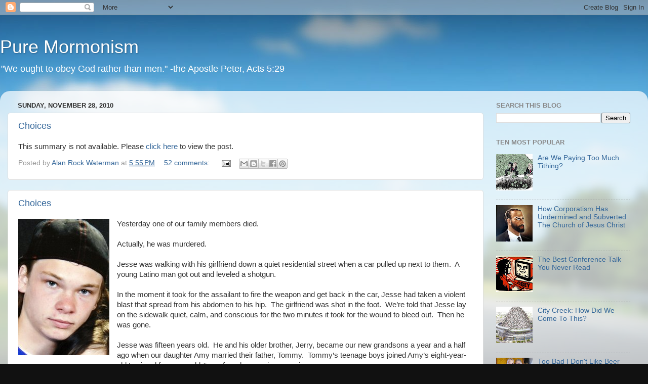

--- FILE ---
content_type: text/html; charset=UTF-8
request_url: https://puremormonism.blogspot.com/2010/11/
body_size: 45931
content:
<!DOCTYPE html>
<html class='v2' dir='ltr' lang='en'>
<head>
<link href='https://www.blogger.com/static/v1/widgets/335934321-css_bundle_v2.css' rel='stylesheet' type='text/css'/>
<meta content='width=1100' name='viewport'/>
<meta content='text/html; charset=UTF-8' http-equiv='Content-Type'/>
<meta content='blogger' name='generator'/>
<link href='https://puremormonism.blogspot.com/favicon.ico' rel='icon' type='image/x-icon'/>
<link href='http://puremormonism.blogspot.com/2010/11/' rel='canonical'/>
<link rel="alternate" type="application/atom+xml" title="Pure Mormonism - Atom" href="https://puremormonism.blogspot.com/feeds/posts/default" />
<link rel="alternate" type="application/rss+xml" title="Pure Mormonism - RSS" href="https://puremormonism.blogspot.com/feeds/posts/default?alt=rss" />
<link rel="service.post" type="application/atom+xml" title="Pure Mormonism - Atom" href="https://www.blogger.com/feeds/1342380624800894371/posts/default" />
<!--Can't find substitution for tag [blog.ieCssRetrofitLinks]-->
<meta content='http://puremormonism.blogspot.com/2010/11/' property='og:url'/>
<meta content='Pure Mormonism' property='og:title'/>
<meta content='&quot;We ought to obey God rather than men.&quot;
-the Apostle Peter, Acts 5:29' property='og:description'/>
<title>Pure Mormonism: November 2010</title>
<style id='page-skin-1' type='text/css'><!--
/*-----------------------------------------------
Blogger Template Style
Name:     Picture Window
Designer: Josh Peterson
URL:      www.noaesthetic.com
----------------------------------------------- */
/* Variable definitions
====================
<Variable name="keycolor" description="Main Color" type="color" default="#1a222a"/>
<Variable name="body.background" description="Body Background" type="background"
color="#111111" default="#111111 url(//themes.googleusercontent.com/image?id=1OACCYOE0-eoTRTfsBuX1NMN9nz599ufI1Jh0CggPFA_sK80AGkIr8pLtYRpNUKPmwtEa) repeat-x fixed top center"/>
<Group description="Page Text" selector="body">
<Variable name="body.font" description="Font" type="font"
default="normal normal 15px Arial, Tahoma, Helvetica, FreeSans, sans-serif"/>
<Variable name="body.text.color" description="Text Color" type="color" default="#333333"/>
</Group>
<Group description="Backgrounds" selector=".body-fauxcolumns-outer">
<Variable name="body.background.color" description="Outer Background" type="color" default="#296695"/>
<Variable name="header.background.color" description="Header Background" type="color" default="transparent"/>
<Variable name="post.background.color" description="Post Background" type="color" default="#ffffff"/>
</Group>
<Group description="Links" selector=".main-outer">
<Variable name="link.color" description="Link Color" type="color" default="#336699"/>
<Variable name="link.visited.color" description="Visited Color" type="color" default="#6699cc"/>
<Variable name="link.hover.color" description="Hover Color" type="color" default="#33aaff"/>
</Group>
<Group description="Blog Title" selector=".header h1">
<Variable name="header.font" description="Title Font" type="font"
default="normal normal 36px Arial, Tahoma, Helvetica, FreeSans, sans-serif"/>
<Variable name="header.text.color" description="Text Color" type="color" default="#ffffff" />
</Group>
<Group description="Tabs Text" selector=".tabs-inner .widget li a">
<Variable name="tabs.font" description="Font" type="font"
default="normal normal 15px Arial, Tahoma, Helvetica, FreeSans, sans-serif"/>
<Variable name="tabs.text.color" description="Text Color" type="color" default="#ffffff"/>
<Variable name="tabs.selected.text.color" description="Selected Color" type="color" default="#336699"/>
</Group>
<Group description="Tabs Background" selector=".tabs-outer .PageList">
<Variable name="tabs.background.color" description="Background Color" type="color" default="transparent"/>
<Variable name="tabs.selected.background.color" description="Selected Color" type="color" default="transparent"/>
<Variable name="tabs.separator.color" description="Separator Color" type="color" default="transparent"/>
</Group>
<Group description="Post Title" selector="h3.post-title, .comments h4">
<Variable name="post.title.font" description="Title Font" type="font"
default="normal normal 18px Arial, Tahoma, Helvetica, FreeSans, sans-serif"/>
</Group>
<Group description="Date Header" selector=".date-header">
<Variable name="date.header.color" description="Text Color" type="color" default="#333333"/>
</Group>
<Group description="Post" selector=".post">
<Variable name="post.footer.text.color" description="Footer Text Color" type="color" default="#999999"/>
<Variable name="post.border.color" description="Border Color" type="color" default="#dddddd"/>
</Group>
<Group description="Gadgets" selector="h2">
<Variable name="widget.title.font" description="Title Font" type="font"
default="bold normal 13px Arial, Tahoma, Helvetica, FreeSans, sans-serif"/>
<Variable name="widget.title.text.color" description="Title Color" type="color" default="#888888"/>
</Group>
<Group description="Footer" selector=".footer-outer">
<Variable name="footer.text.color" description="Text Color" type="color" default="#cccccc"/>
<Variable name="footer.widget.title.text.color" description="Gadget Title Color" type="color" default="#aaaaaa"/>
</Group>
<Group description="Footer Links" selector=".footer-outer">
<Variable name="footer.link.color" description="Link Color" type="color" default="#99ccee"/>
<Variable name="footer.link.visited.color" description="Visited Color" type="color" default="#77aaee"/>
<Variable name="footer.link.hover.color" description="Hover Color" type="color" default="#33aaff"/>
</Group>
<Variable name="content.margin" description="Content Margin Top" type="length" default="20px"/>
<Variable name="content.padding" description="Content Padding" type="length" default="0"/>
<Variable name="content.background" description="Content Background" type="background"
default="transparent none repeat scroll top left"/>
<Variable name="content.border.radius" description="Content Border Radius" type="length" default="0"/>
<Variable name="content.shadow.spread" description="Content Shadow Spread" type="length" default="0"/>
<Variable name="header.padding" description="Header Padding" type="length" default="0"/>
<Variable name="header.background.gradient" description="Header Gradient" type="url"
default="none"/>
<Variable name="header.border.radius" description="Header Border Radius" type="length" default="0"/>
<Variable name="main.border.radius.top" description="Main Border Radius" type="length" default="20px"/>
<Variable name="footer.border.radius.top" description="Footer Border Radius Top" type="length" default="0"/>
<Variable name="footer.border.radius.bottom" description="Footer Border Radius Bottom" type="length" default="20px"/>
<Variable name="region.shadow.spread" description="Main and Footer Shadow Spread" type="length" default="3px"/>
<Variable name="region.shadow.offset" description="Main and Footer Shadow Offset" type="length" default="1px"/>
<Variable name="tabs.background.gradient" description="Tab Background Gradient" type="url" default="none"/>
<Variable name="tab.selected.background.gradient" description="Selected Tab Background" type="url"
default="url(//www.blogblog.com/1kt/transparent/white80.png)"/>
<Variable name="tab.background" description="Tab Background" type="background"
default="transparent url(//www.blogblog.com/1kt/transparent/black50.png) repeat scroll top left"/>
<Variable name="tab.border.radius" description="Tab Border Radius" type="length" default="10px" />
<Variable name="tab.first.border.radius" description="First Tab Border Radius" type="length" default="10px" />
<Variable name="tabs.border.radius" description="Tabs Border Radius" type="length" default="0" />
<Variable name="tabs.spacing" description="Tab Spacing" type="length" default=".25em"/>
<Variable name="tabs.margin.bottom" description="Tab Margin Bottom" type="length" default="0"/>
<Variable name="tabs.margin.sides" description="Tab Margin Sides" type="length" default="20px"/>
<Variable name="main.background" description="Main Background" type="background"
default="transparent url(//www.blogblog.com/1kt/transparent/white80.png) repeat scroll top left"/>
<Variable name="main.padding.sides" description="Main Padding Sides" type="length" default="20px"/>
<Variable name="footer.background" description="Footer Background" type="background"
default="transparent url(//www.blogblog.com/1kt/transparent/black50.png) repeat scroll top left"/>
<Variable name="post.margin.sides" description="Post Margin Sides" type="length" default="-20px"/>
<Variable name="post.border.radius" description="Post Border Radius" type="length" default="5px"/>
<Variable name="widget.title.text.transform" description="Widget Title Text Transform" type="string" default="uppercase"/>
<Variable name="mobile.background.overlay" description="Mobile Background Overlay" type="string"
default="transparent none repeat scroll top left"/>
<Variable name="startSide" description="Side where text starts in blog language" type="automatic" default="left"/>
<Variable name="endSide" description="Side where text ends in blog language" type="automatic" default="right"/>
*/
/* Content
----------------------------------------------- */
body, .body-fauxcolumn-outer {
font: normal normal 15px Arial, Tahoma, Helvetica, FreeSans, sans-serif;
color: #333333;
background: #111111 url(//themes.googleusercontent.com/image?id=1OACCYOE0-eoTRTfsBuX1NMN9nz599ufI1Jh0CggPFA_sK80AGkIr8pLtYRpNUKPmwtEa) repeat-x fixed top center;
}
html body .region-inner {
min-width: 0;
max-width: 100%;
width: auto;
}
.content-outer {
font-size: 90%;
}
a:link {
text-decoration:none;
color: #336699;
}
a:visited {
text-decoration:none;
color: #6699cc;
}
a:hover {
text-decoration:underline;
color: #33aaff;
}
.content-outer {
background: transparent none repeat scroll top left;
-moz-border-radius: 0;
-webkit-border-radius: 0;
-goog-ms-border-radius: 0;
border-radius: 0;
-moz-box-shadow: 0 0 0 rgba(0, 0, 0, .15);
-webkit-box-shadow: 0 0 0 rgba(0, 0, 0, .15);
-goog-ms-box-shadow: 0 0 0 rgba(0, 0, 0, .15);
box-shadow: 0 0 0 rgba(0, 0, 0, .15);
margin: 20px auto;
}
.content-inner {
padding: 0;
}
/* Header
----------------------------------------------- */
.header-outer {
background: transparent none repeat-x scroll top left;
_background-image: none;
color: #ffffff;
-moz-border-radius: 0;
-webkit-border-radius: 0;
-goog-ms-border-radius: 0;
border-radius: 0;
}
.Header img, .Header #header-inner {
-moz-border-radius: 0;
-webkit-border-radius: 0;
-goog-ms-border-radius: 0;
border-radius: 0;
}
.header-inner .Header .titlewrapper,
.header-inner .Header .descriptionwrapper {
padding-left: 0;
padding-right: 0;
}
.Header h1 {
font: normal normal 36px Arial, Tahoma, Helvetica, FreeSans, sans-serif;
text-shadow: 1px 1px 3px rgba(0, 0, 0, 0.3);
}
.Header h1 a {
color: #ffffff;
}
.Header .description {
font-size: 130%;
}
/* Tabs
----------------------------------------------- */
.tabs-inner {
margin: .5em 20px 0;
padding: 0;
}
.tabs-inner .section {
margin: 0;
}
.tabs-inner .widget ul {
padding: 0;
background: transparent none repeat scroll bottom;
-moz-border-radius: 0;
-webkit-border-radius: 0;
-goog-ms-border-radius: 0;
border-radius: 0;
}
.tabs-inner .widget li {
border: none;
}
.tabs-inner .widget li a {
display: inline-block;
padding: .5em 1em;
margin-right: .25em;
color: #ffffff;
font: normal normal 15px Arial, Tahoma, Helvetica, FreeSans, sans-serif;
-moz-border-radius: 10px 10px 0 0;
-webkit-border-top-left-radius: 10px;
-webkit-border-top-right-radius: 10px;
-goog-ms-border-radius: 10px 10px 0 0;
border-radius: 10px 10px 0 0;
background: transparent url(//www.blogblog.com/1kt/transparent/black50.png) repeat scroll top left;
border-right: 1px solid transparent;
}
.tabs-inner .widget li:first-child a {
padding-left: 1.25em;
-moz-border-radius-topleft: 10px;
-moz-border-radius-bottomleft: 0;
-webkit-border-top-left-radius: 10px;
-webkit-border-bottom-left-radius: 0;
-goog-ms-border-top-left-radius: 10px;
-goog-ms-border-bottom-left-radius: 0;
border-top-left-radius: 10px;
border-bottom-left-radius: 0;
}
.tabs-inner .widget li.selected a,
.tabs-inner .widget li a:hover {
position: relative;
z-index: 1;
background: transparent url(//www.blogblog.com/1kt/transparent/white80.png) repeat scroll bottom;
color: #336699;
-moz-box-shadow: 0 0 3px rgba(0, 0, 0, .15);
-webkit-box-shadow: 0 0 3px rgba(0, 0, 0, .15);
-goog-ms-box-shadow: 0 0 3px rgba(0, 0, 0, .15);
box-shadow: 0 0 3px rgba(0, 0, 0, .15);
}
/* Headings
----------------------------------------------- */
h2 {
font: bold normal 13px Arial, Tahoma, Helvetica, FreeSans, sans-serif;
text-transform: uppercase;
color: #888888;
margin: .5em 0;
}
/* Main
----------------------------------------------- */
.main-outer {
background: transparent url(//www.blogblog.com/1kt/transparent/white80.png) repeat scroll top left;
-moz-border-radius: 20px 20px 0 0;
-webkit-border-top-left-radius: 20px;
-webkit-border-top-right-radius: 20px;
-webkit-border-bottom-left-radius: 0;
-webkit-border-bottom-right-radius: 0;
-goog-ms-border-radius: 20px 20px 0 0;
border-radius: 20px 20px 0 0;
-moz-box-shadow: 0 1px 3px rgba(0, 0, 0, .15);
-webkit-box-shadow: 0 1px 3px rgba(0, 0, 0, .15);
-goog-ms-box-shadow: 0 1px 3px rgba(0, 0, 0, .15);
box-shadow: 0 1px 3px rgba(0, 0, 0, .15);
}
.main-inner {
padding: 15px 20px 20px;
}
.main-inner .column-center-inner {
padding: 0 0;
}
.main-inner .column-left-inner {
padding-left: 0;
}
.main-inner .column-right-inner {
padding-right: 0;
}
/* Posts
----------------------------------------------- */
h3.post-title {
margin: 0;
font: normal normal 18px Arial, Tahoma, Helvetica, FreeSans, sans-serif;
}
.comments h4 {
margin: 1em 0 0;
font: normal normal 18px Arial, Tahoma, Helvetica, FreeSans, sans-serif;
}
.date-header span {
color: #333333;
}
.post-outer {
background-color: #ffffff;
border: solid 1px #dddddd;
-moz-border-radius: 5px;
-webkit-border-radius: 5px;
border-radius: 5px;
-goog-ms-border-radius: 5px;
padding: 15px 20px;
margin: 0 -20px 20px;
}
.post-body {
line-height: 1.4;
font-size: 110%;
position: relative;
}
.post-header {
margin: 0 0 1.5em;
color: #999999;
line-height: 1.6;
}
.post-footer {
margin: .5em 0 0;
color: #999999;
line-height: 1.6;
}
#blog-pager {
font-size: 140%
}
#comments .comment-author {
padding-top: 1.5em;
border-top: dashed 1px #ccc;
border-top: dashed 1px rgba(128, 128, 128, .5);
background-position: 0 1.5em;
}
#comments .comment-author:first-child {
padding-top: 0;
border-top: none;
}
.avatar-image-container {
margin: .2em 0 0;
}
/* Comments
----------------------------------------------- */
.comments .comments-content .icon.blog-author {
background-repeat: no-repeat;
background-image: url([data-uri]);
}
.comments .comments-content .loadmore a {
border-top: 1px solid #33aaff;
border-bottom: 1px solid #33aaff;
}
.comments .continue {
border-top: 2px solid #33aaff;
}
/* Widgets
----------------------------------------------- */
.widget ul, .widget #ArchiveList ul.flat {
padding: 0;
list-style: none;
}
.widget ul li, .widget #ArchiveList ul.flat li {
border-top: dashed 1px #ccc;
border-top: dashed 1px rgba(128, 128, 128, .5);
}
.widget ul li:first-child, .widget #ArchiveList ul.flat li:first-child {
border-top: none;
}
.widget .post-body ul {
list-style: disc;
}
.widget .post-body ul li {
border: none;
}
/* Footer
----------------------------------------------- */
.footer-outer {
color:#cccccc;
background: transparent url(//www.blogblog.com/1kt/transparent/black50.png) repeat scroll top left;
-moz-border-radius: 0 0 20px 20px;
-webkit-border-top-left-radius: 0;
-webkit-border-top-right-radius: 0;
-webkit-border-bottom-left-radius: 20px;
-webkit-border-bottom-right-radius: 20px;
-goog-ms-border-radius: 0 0 20px 20px;
border-radius: 0 0 20px 20px;
-moz-box-shadow: 0 1px 3px rgba(0, 0, 0, .15);
-webkit-box-shadow: 0 1px 3px rgba(0, 0, 0, .15);
-goog-ms-box-shadow: 0 1px 3px rgba(0, 0, 0, .15);
box-shadow: 0 1px 3px rgba(0, 0, 0, .15);
}
.footer-inner {
padding: 10px 20px 20px;
}
.footer-outer a {
color: #99ccee;
}
.footer-outer a:visited {
color: #77aaee;
}
.footer-outer a:hover {
color: #33aaff;
}
.footer-outer .widget h2 {
color: #aaaaaa;
}
/* Mobile
----------------------------------------------- */
html body.mobile {
height: auto;
}
html body.mobile {
min-height: 480px;
background-size: 100% auto;
}
.mobile .body-fauxcolumn-outer {
background: transparent none repeat scroll top left;
}
html .mobile .mobile-date-outer, html .mobile .blog-pager {
border-bottom: none;
background: transparent url(//www.blogblog.com/1kt/transparent/white80.png) repeat scroll top left;
margin-bottom: 10px;
}
.mobile .date-outer {
background: transparent url(//www.blogblog.com/1kt/transparent/white80.png) repeat scroll top left;
}
.mobile .header-outer, .mobile .main-outer,
.mobile .post-outer, .mobile .footer-outer {
-moz-border-radius: 0;
-webkit-border-radius: 0;
-goog-ms-border-radius: 0;
border-radius: 0;
}
.mobile .content-outer,
.mobile .main-outer,
.mobile .post-outer {
background: inherit;
border: none;
}
.mobile .content-outer {
font-size: 100%;
}
.mobile-link-button {
background-color: #336699;
}
.mobile-link-button a:link, .mobile-link-button a:visited {
color: #ffffff;
}
.mobile-index-contents {
color: #333333;
}
.mobile .tabs-inner .PageList .widget-content {
background: transparent url(//www.blogblog.com/1kt/transparent/white80.png) repeat scroll bottom;
color: #336699;
}
.mobile .tabs-inner .PageList .widget-content .pagelist-arrow {
border-left: 1px solid transparent;
}

--></style>
<style id='template-skin-1' type='text/css'><!--
body {
min-width: 1280px;
}
.content-outer, .content-fauxcolumn-outer, .region-inner {
min-width: 1280px;
max-width: 1280px;
_width: 1280px;
}
.main-inner .columns {
padding-left: 0;
padding-right: 310px;
}
.main-inner .fauxcolumn-center-outer {
left: 0;
right: 310px;
/* IE6 does not respect left and right together */
_width: expression(this.parentNode.offsetWidth -
parseInt("0") -
parseInt("310px") + 'px');
}
.main-inner .fauxcolumn-left-outer {
width: 0;
}
.main-inner .fauxcolumn-right-outer {
width: 310px;
}
.main-inner .column-left-outer {
width: 0;
right: 100%;
margin-left: -0;
}
.main-inner .column-right-outer {
width: 310px;
margin-right: -310px;
}
#layout {
min-width: 0;
}
#layout .content-outer {
min-width: 0;
width: 800px;
}
#layout .region-inner {
min-width: 0;
width: auto;
}
body#layout div.add_widget {
padding: 8px;
}
body#layout div.add_widget a {
margin-left: 32px;
}
--></style>
<style>
    body {background-image:url(\/\/themes.googleusercontent.com\/image?id=1OACCYOE0-eoTRTfsBuX1NMN9nz599ufI1Jh0CggPFA_sK80AGkIr8pLtYRpNUKPmwtEa);}
    
@media (max-width: 200px) { body {background-image:url(\/\/themes.googleusercontent.com\/image?id=1OACCYOE0-eoTRTfsBuX1NMN9nz599ufI1Jh0CggPFA_sK80AGkIr8pLtYRpNUKPmwtEa&options=w200);}}
@media (max-width: 400px) and (min-width: 201px) { body {background-image:url(\/\/themes.googleusercontent.com\/image?id=1OACCYOE0-eoTRTfsBuX1NMN9nz599ufI1Jh0CggPFA_sK80AGkIr8pLtYRpNUKPmwtEa&options=w400);}}
@media (max-width: 800px) and (min-width: 401px) { body {background-image:url(\/\/themes.googleusercontent.com\/image?id=1OACCYOE0-eoTRTfsBuX1NMN9nz599ufI1Jh0CggPFA_sK80AGkIr8pLtYRpNUKPmwtEa&options=w800);}}
@media (max-width: 1200px) and (min-width: 801px) { body {background-image:url(\/\/themes.googleusercontent.com\/image?id=1OACCYOE0-eoTRTfsBuX1NMN9nz599ufI1Jh0CggPFA_sK80AGkIr8pLtYRpNUKPmwtEa&options=w1200);}}
/* Last tag covers anything over one higher than the previous max-size cap. */
@media (min-width: 1201px) { body {background-image:url(\/\/themes.googleusercontent.com\/image?id=1OACCYOE0-eoTRTfsBuX1NMN9nz599ufI1Jh0CggPFA_sK80AGkIr8pLtYRpNUKPmwtEa&options=w1600);}}
  </style>
<link href='https://www.blogger.com/dyn-css/authorization.css?targetBlogID=1342380624800894371&amp;zx=0a3c78f9-be3b-4803-aa0b-b05d315b1df7' media='none' onload='if(media!=&#39;all&#39;)media=&#39;all&#39;' rel='stylesheet'/><noscript><link href='https://www.blogger.com/dyn-css/authorization.css?targetBlogID=1342380624800894371&amp;zx=0a3c78f9-be3b-4803-aa0b-b05d315b1df7' rel='stylesheet'/></noscript>
<meta name='google-adsense-platform-account' content='ca-host-pub-1556223355139109'/>
<meta name='google-adsense-platform-domain' content='blogspot.com'/>

<!-- data-ad-client=ca-pub-0726159852769347 -->

</head>
<body class='loading'>
<div class='navbar section' id='navbar' name='Navbar'><div class='widget Navbar' data-version='1' id='Navbar1'><script type="text/javascript">
    function setAttributeOnload(object, attribute, val) {
      if(window.addEventListener) {
        window.addEventListener('load',
          function(){ object[attribute] = val; }, false);
      } else {
        window.attachEvent('onload', function(){ object[attribute] = val; });
      }
    }
  </script>
<div id="navbar-iframe-container"></div>
<script type="text/javascript" src="https://apis.google.com/js/platform.js"></script>
<script type="text/javascript">
      gapi.load("gapi.iframes:gapi.iframes.style.bubble", function() {
        if (gapi.iframes && gapi.iframes.getContext) {
          gapi.iframes.getContext().openChild({
              url: 'https://www.blogger.com/navbar/1342380624800894371?origin\x3dhttps://puremormonism.blogspot.com',
              where: document.getElementById("navbar-iframe-container"),
              id: "navbar-iframe"
          });
        }
      });
    </script><script type="text/javascript">
(function() {
var script = document.createElement('script');
script.type = 'text/javascript';
script.src = '//pagead2.googlesyndication.com/pagead/js/google_top_exp.js';
var head = document.getElementsByTagName('head')[0];
if (head) {
head.appendChild(script);
}})();
</script>
</div></div>
<div class='body-fauxcolumns'>
<div class='fauxcolumn-outer body-fauxcolumn-outer'>
<div class='cap-top'>
<div class='cap-left'></div>
<div class='cap-right'></div>
</div>
<div class='fauxborder-left'>
<div class='fauxborder-right'></div>
<div class='fauxcolumn-inner'>
</div>
</div>
<div class='cap-bottom'>
<div class='cap-left'></div>
<div class='cap-right'></div>
</div>
</div>
</div>
<div class='content'>
<div class='content-fauxcolumns'>
<div class='fauxcolumn-outer content-fauxcolumn-outer'>
<div class='cap-top'>
<div class='cap-left'></div>
<div class='cap-right'></div>
</div>
<div class='fauxborder-left'>
<div class='fauxborder-right'></div>
<div class='fauxcolumn-inner'>
</div>
</div>
<div class='cap-bottom'>
<div class='cap-left'></div>
<div class='cap-right'></div>
</div>
</div>
</div>
<div class='content-outer'>
<div class='content-cap-top cap-top'>
<div class='cap-left'></div>
<div class='cap-right'></div>
</div>
<div class='fauxborder-left content-fauxborder-left'>
<div class='fauxborder-right content-fauxborder-right'></div>
<div class='content-inner'>
<header>
<div class='header-outer'>
<div class='header-cap-top cap-top'>
<div class='cap-left'></div>
<div class='cap-right'></div>
</div>
<div class='fauxborder-left header-fauxborder-left'>
<div class='fauxborder-right header-fauxborder-right'></div>
<div class='region-inner header-inner'>
<div class='header section' id='header' name='Header'><div class='widget Header' data-version='1' id='Header1'>
<div id='header-inner'>
<div class='titlewrapper'>
<h1 class='title'>
<a href='https://puremormonism.blogspot.com/'>
Pure Mormonism
</a>
</h1>
</div>
<div class='descriptionwrapper'>
<p class='description'><span>"We ought to obey God rather than men."
-the Apostle Peter, Acts 5:29</span></p>
</div>
</div>
</div></div>
</div>
</div>
<div class='header-cap-bottom cap-bottom'>
<div class='cap-left'></div>
<div class='cap-right'></div>
</div>
</div>
</header>
<div class='tabs-outer'>
<div class='tabs-cap-top cap-top'>
<div class='cap-left'></div>
<div class='cap-right'></div>
</div>
<div class='fauxborder-left tabs-fauxborder-left'>
<div class='fauxborder-right tabs-fauxborder-right'></div>
<div class='region-inner tabs-inner'>
<div class='tabs no-items section' id='crosscol' name='Cross-Column'></div>
<div class='tabs no-items section' id='crosscol-overflow' name='Cross-Column 2'></div>
</div>
</div>
<div class='tabs-cap-bottom cap-bottom'>
<div class='cap-left'></div>
<div class='cap-right'></div>
</div>
</div>
<div class='main-outer'>
<div class='main-cap-top cap-top'>
<div class='cap-left'></div>
<div class='cap-right'></div>
</div>
<div class='fauxborder-left main-fauxborder-left'>
<div class='fauxborder-right main-fauxborder-right'></div>
<div class='region-inner main-inner'>
<div class='columns fauxcolumns'>
<div class='fauxcolumn-outer fauxcolumn-center-outer'>
<div class='cap-top'>
<div class='cap-left'></div>
<div class='cap-right'></div>
</div>
<div class='fauxborder-left'>
<div class='fauxborder-right'></div>
<div class='fauxcolumn-inner'>
</div>
</div>
<div class='cap-bottom'>
<div class='cap-left'></div>
<div class='cap-right'></div>
</div>
</div>
<div class='fauxcolumn-outer fauxcolumn-left-outer'>
<div class='cap-top'>
<div class='cap-left'></div>
<div class='cap-right'></div>
</div>
<div class='fauxborder-left'>
<div class='fauxborder-right'></div>
<div class='fauxcolumn-inner'>
</div>
</div>
<div class='cap-bottom'>
<div class='cap-left'></div>
<div class='cap-right'></div>
</div>
</div>
<div class='fauxcolumn-outer fauxcolumn-right-outer'>
<div class='cap-top'>
<div class='cap-left'></div>
<div class='cap-right'></div>
</div>
<div class='fauxborder-left'>
<div class='fauxborder-right'></div>
<div class='fauxcolumn-inner'>
</div>
</div>
<div class='cap-bottom'>
<div class='cap-left'></div>
<div class='cap-right'></div>
</div>
</div>
<!-- corrects IE6 width calculation -->
<div class='columns-inner'>
<div class='column-center-outer'>
<div class='column-center-inner'>
<div class='main section' id='main' name='Main'><div class='widget Blog' data-version='1' id='Blog1'>
<div class='blog-posts hfeed'>

          <div class="date-outer">
        
<h2 class='date-header'><span>Sunday, November 28, 2010</span></h2>

          <div class="date-posts">
        
<div class='post-outer'>
<div class='post hentry uncustomized-post-template' itemprop='blogPost' itemscope='itemscope' itemtype='http://schema.org/BlogPosting'>
<meta content='1342380624800894371' itemprop='blogId'/>
<meta content='4816937117219939082' itemprop='postId'/>
<a name='4816937117219939082'></a>
<h3 class='post-title entry-title' itemprop='name'>
<a href='https://puremormonism.blogspot.com/2010/11/choices_28.html'>Choices</a>
</h3>
<div class='post-header'>
<div class='post-header-line-1'></div>
</div>
<div class='post-body entry-content' id='post-body-4816937117219939082' itemprop='description articleBody'>
This summary is not available. Please 
    <a href="http://puremormonism.blogspot.com/2010/11/choices_28.html">
   click here </a> to view the post.
<div style='clear: both;'></div>
</div>
<div class='post-footer'>
<div class='post-footer-line post-footer-line-1'>
<span class='post-author vcard'>
Posted by
<span class='fn' itemprop='author' itemscope='itemscope' itemtype='http://schema.org/Person'>
<meta content='https://www.blogger.com/profile/04971243364867111868' itemprop='url'/>
<a class='g-profile' href='https://www.blogger.com/profile/04971243364867111868' rel='author' title='author profile'>
<span itemprop='name'>Alan Rock Waterman</span>
</a>
</span>
</span>
<span class='post-timestamp'>
at
<meta content='http://puremormonism.blogspot.com/2010/11/choices_28.html' itemprop='url'/>
<a class='timestamp-link' href='https://puremormonism.blogspot.com/2010/11/choices_28.html' rel='bookmark' title='permanent link'><abbr class='published' itemprop='datePublished' title='2010-11-28T17:55:00-08:00'>5:55&#8239;PM</abbr></a>
</span>
<span class='post-comment-link'>
<a class='comment-link' href='https://puremormonism.blogspot.com/2010/11/choices_28.html#comment-form' onclick=''>
52 comments:
  </a>
</span>
<span class='post-icons'>
<span class='item-action'>
<a href='https://www.blogger.com/email-post/1342380624800894371/4816937117219939082' title='Email Post'>
<img alt='' class='icon-action' height='13' src='https://resources.blogblog.com/img/icon18_email.gif' width='18'/>
</a>
</span>
<span class='item-control blog-admin pid-1785351287'>
<a href='https://www.blogger.com/post-edit.g?blogID=1342380624800894371&postID=4816937117219939082&from=pencil' title='Edit Post'>
<img alt='' class='icon-action' height='18' src='https://resources.blogblog.com/img/icon18_edit_allbkg.gif' width='18'/>
</a>
</span>
</span>
<div class='post-share-buttons goog-inline-block'>
<a class='goog-inline-block share-button sb-email' href='https://www.blogger.com/share-post.g?blogID=1342380624800894371&postID=4816937117219939082&target=email' target='_blank' title='Email This'><span class='share-button-link-text'>Email This</span></a><a class='goog-inline-block share-button sb-blog' href='https://www.blogger.com/share-post.g?blogID=1342380624800894371&postID=4816937117219939082&target=blog' onclick='window.open(this.href, "_blank", "height=270,width=475"); return false;' target='_blank' title='BlogThis!'><span class='share-button-link-text'>BlogThis!</span></a><a class='goog-inline-block share-button sb-twitter' href='https://www.blogger.com/share-post.g?blogID=1342380624800894371&postID=4816937117219939082&target=twitter' target='_blank' title='Share to X'><span class='share-button-link-text'>Share to X</span></a><a class='goog-inline-block share-button sb-facebook' href='https://www.blogger.com/share-post.g?blogID=1342380624800894371&postID=4816937117219939082&target=facebook' onclick='window.open(this.href, "_blank", "height=430,width=640"); return false;' target='_blank' title='Share to Facebook'><span class='share-button-link-text'>Share to Facebook</span></a><a class='goog-inline-block share-button sb-pinterest' href='https://www.blogger.com/share-post.g?blogID=1342380624800894371&postID=4816937117219939082&target=pinterest' target='_blank' title='Share to Pinterest'><span class='share-button-link-text'>Share to Pinterest</span></a>
</div>
</div>
<div class='post-footer-line post-footer-line-2'>
<span class='post-labels'>
</span>
</div>
<div class='post-footer-line post-footer-line-3'>
<span class='post-location'>
</span>
</div>
</div>
</div>
</div>
<div class='post-outer'>
<div class='post hentry uncustomized-post-template' itemprop='blogPost' itemscope='itemscope' itemtype='http://schema.org/BlogPosting'>
<meta content='https://blogger.googleusercontent.com/img/b/R29vZ2xl/AVvXsEjBnOcpow4cTogxFRqrLY-QNkXZ33mptjUXG5275DZAfp7JwK9y1m2lkc1g0GKnsFUkJVQHdhAt_wvHL6cIP-kZd4aiXhyb1ZEu37lO9YoALWU7WShavpotiyjQZ6DXC5NgNaN2O-oeLMzP/s1600/Jesse.JPG' itemprop='image_url'/>
<meta content='1342380624800894371' itemprop='blogId'/>
<meta content='4461749231633992927' itemprop='postId'/>
<a name='4461749231633992927'></a>
<h3 class='post-title entry-title' itemprop='name'>
<a href='https://puremormonism.blogspot.com/2010/11/choices.html'>Choices</a>
</h3>
<div class='post-header'>
<div class='post-header-line-1'></div>
</div>
<div class='post-body entry-content' id='post-body-4461749231633992927' itemprop='description articleBody'>
<div class="separator" style="clear: both; text-align: center;"></div><div class="separator" style="clear: both; text-align: center;"><a href="https://blogger.googleusercontent.com/img/b/R29vZ2xl/AVvXsEjBnOcpow4cTogxFRqrLY-QNkXZ33mptjUXG5275DZAfp7JwK9y1m2lkc1g0GKnsFUkJVQHdhAt_wvHL6cIP-kZd4aiXhyb1ZEu37lO9YoALWU7WShavpotiyjQZ6DXC5NgNaN2O-oeLMzP/s1600/Jesse.JPG" imageanchor="1" style="clear: left; float: left; margin-bottom: 1em; margin-right: 1em;"><img border="0" src="https://blogger.googleusercontent.com/img/b/R29vZ2xl/AVvXsEjBnOcpow4cTogxFRqrLY-QNkXZ33mptjUXG5275DZAfp7JwK9y1m2lkc1g0GKnsFUkJVQHdhAt_wvHL6cIP-kZd4aiXhyb1ZEu37lO9YoALWU7WShavpotiyjQZ6DXC5NgNaN2O-oeLMzP/s1600/Jesse.JPG" /></a></div>Yesterday one of our family members died. <br />
<br />
Actually, he was murdered.&nbsp;&nbsp; &nbsp;&nbsp;&nbsp; <br />
<br />
Jesse was walking with his girlfriend down a quiet residential street  when a car pulled up next to them.&nbsp; A young Latino man got out and  leveled a shotgun.<br />
<br />
In the moment it took for the assailant to fire the weapon and get back  in the car, Jesse had taken a violent blast that spread from his abdomen to his  hip.&nbsp; The girlfriend was shot in the foot.&nbsp; We&#8217;re told that Jesse lay on  the sidewalk quiet, calm, and conscious for the two minutes it took for  the wound to bleed out.&nbsp; Then he was gone. <br />
<br />
Jesse was fifteen years old.&nbsp; He and his older brother, Jerry, became  our new grandsons a year and a half ago when our daughter Amy married  their father, Tommy.&nbsp; Tommy&#8217;s teenage boys joined Amy&#8217;s eight-year-old  Levi and four-year-old Taryn from her previous marriage.<br />
<br />
Eleven months ago was our first Christmas shared with this new extended  family, and Jerry and Jesse were surprised but pleased when we presented  them gifts labeled &#8220;From your new Grandma and Grandpa.&#8221;<br />
<br />
Fifteen is the hardest of all the teenage years.&nbsp; You&#8217;re not  quite old enough to drive, yet at that age there&#8217;s nothing you absolutely  need to do more than to just get in a car and go.&nbsp; It's also an age  where a boy needs to have some money in his pocket, and what jobs are  out there for a kid that age?&nbsp; No one will hire a fifteen year old kid  these days.&nbsp; No one. <br />
<br />
Fifteen, for a boy, means having to walk everywhere you go and not  having any money once you get there.&nbsp; It&#8217;s an age of soaring hopes  intertwined with soul crushing helplessness. <br />
<br />
Every kid dreams of turning sixteen, or eighteen, or twenty-one.&nbsp; Nobody  looks forward to being fifteen years old.&nbsp; Fifteen sucks.<br />
<br />
Fifteen is also the age many boys want to assert their independence, and two weeks ago Jesse informed his parents that he was joining a gang.<br />
<br />
That was just ridiculous, of course. Jesse was too nice, too kind, too  <i>likeable</i> to be a gangbanger.&nbsp; Besides, his father knew something about  gang life, having been there, done that, and bought the T-shirt.&nbsp; Tommy  came from a street-tough background, and told his son that gangbanging  was nothing to fool around with.&nbsp; It wasn&#8217;t a hobby you could pick up  and put back down. Tommy tried to reign his son in, to talk sense into him.&nbsp; He was repeatedly grounded.&nbsp; Grounding was ineffective.<br />
<br />
For Jesse had a new girlfriend, a mysterious young girl he was  now spending way too much time with.&nbsp; Sometimes he wouldn't even come home for a day or two, and when he did, he was grounded again.&nbsp; His parents took everything away from him -his cell phone, his XBox- but none of that mattered to Jesse.<br />
<br />
He never brought the girl home.&nbsp; Kids his age often cringe at the idea of introducing a girlfriend to their parents, and Jesse worked diligently to make sure they never met.&nbsp; Amy tells me she only saw the girl&nbsp; once, very briefly.<br />
<br />
Jesse was missing school and missing sleep, and his parents were throwing every punishment possible at him, even threatening to have him locked up for his own good.&nbsp; But at fifteen, a kid's hormones will always win out in any battle against the undeveloped pre-frontal cortex, so despite endless threats from his parents who ordered him to stay put under penalty of the harshest of punishments, the bedroom window was there right next to his bed, beckoning him to slip out through it.&nbsp; The girl was out there.&nbsp; His parents were in here.&nbsp; Parents here, girl there.&nbsp; <br />
<br />
Girl. Window.&nbsp; <br />
<br />
Sometime around midnight on the morning of Saturday November 27th, the pull of hormones, girl, and window combined to overcome any threat -or even thought- of punishment.&nbsp; Jesse chose the window, slipping quietly out into the cold night.<br />
<br />
At twenty-six years old, my daughter's own teen years were not that far behind her,  and Amy found herself uniquely suited to being an empathetic stepmother to  a her new teenage sons.&nbsp;&nbsp; A former teen runaway and meth addict, Amy  had spent considerable time on the streets -when she wasn&#8217;t locked up in  Juvenile Hall.&nbsp; Like Tommy, she had gone into recovery and put her life  in order; in fact, she and Tommy had first met in one of the recovery  programs they both attended.&nbsp; Though long clean and settled into life as a  normal wife and mother, Amy was streetwise and clued in to the kind of  angst Jesse was feeling.&nbsp; They had long talks together, and  Jesse found a willing confidante in Amy.<br />
<br />
But since the new girlfriend, Jesse no longer wanted those chats  with his new mom, and began to deliberately distance himself from Amy  and the rest of the family.&nbsp; As for his father -well, Jesse&#8217;s father  couldn&#8217;t possibly relate.&nbsp; His father&#8217;s tales of life as a gang member  on the streets held no relevance for Jesse.&nbsp; Jesse was a <i>gangsta</i> now. <i>He</i>  defined what cool was, not his father.&nbsp; Tommy&#8217;s vigorous warnings fell on deaf ears.<br />
<br />
A day after his death, it was discovered that Jesse wasn&#8217;t actually a  member of any gang at all.&nbsp; His friends report that he was looked on as a  baby-faced white boy wanna-be who thought it would be the  ultimate cool to play with the big boys. His friends have revealed that  he had a secret MySpace page where his slogan was &#8220;Nothing matters more  than my homies, NO LIE!&#8221;<br />
<br />
Except Jessie had no "homies".&nbsp; He had dozens of devoted friends -I met them last night at a candlelight vigil- but everyone says he had no gangbanger friends, no gang &#8220;sponsor,&#8221; no bad boy reputation, no gun. <br />
<br />
All he had was the desire to be in a gang. That, and the girl. The girl whose company he craved so badly that he was willing to endure any possible punishment to be with her.<br />
<br />
No one knows at this point the motivation for the killing of young Jesse Jones.&nbsp; What we do know is that <a href="http://www.sacbee.com/2010/11/28/3215985/publics-help-sought-in-finding.html">the killers are still at large</a>.&nbsp; It&#8217;s possible  that Jesse&#8217;s own mouth was what got him killed.&nbsp; Jesse claimed to belong to a certain gang, and perhaps a rival gang heard his boasting and decided  to take him out.&nbsp; Maybe the killer was a jealous former boyfriend of the  girl he was with.&nbsp; It&#8217;s even possible that he was killed for his own impertinence, murdered by members of the very gang he was trying to ingratiate himself into.<br />
<br />
<a href="https://blogger.googleusercontent.com/img/b/R29vZ2xl/AVvXsEjUuBMiENHadkGC0pYO8jnNNl0tZuRxInBYwG69tnUONi_dY3qvm4ISC1kkp9e_HwILeaUHj6NMAyveCSUz-L-m28cX12BAtqjb9O-xbxgXU6DIz1Soa28UmFsTxxccMLV8wOU20Oj1jaIG/s1600/candle+out+3.jpg" imageanchor="1" style="clear: right; float: right; margin-bottom: 1em; margin-left: 1em;"><img border="0" src="https://blogger.googleusercontent.com/img/b/R29vZ2xl/AVvXsEjUuBMiENHadkGC0pYO8jnNNl0tZuRxInBYwG69tnUONi_dY3qvm4ISC1kkp9e_HwILeaUHj6NMAyveCSUz-L-m28cX12BAtqjb9O-xbxgXU6DIz1Soa28UmFsTxxccMLV8wOU20Oj1jaIG/s1600/candle+out+3.jpg" /></a>Jesse&#8217;s father realized long ago that the life Jesse wanted was a dead end.&nbsp; Tommy chose to get out.&nbsp; Jesse wanted to get in.<br />
<br />
At fifteen years old, Jesse Dean Jones had only one dream in life: To belong to a gang.<br />
<br />
Jesse never achieved his dream.&nbsp; He never got to be a gang member.&nbsp; He only got to die like one.<br />
<br />
<br />
<br />
&nbsp;&nbsp;&nbsp;&nbsp;&nbsp;&nbsp;&nbsp;&nbsp;&nbsp;&nbsp;&nbsp;&nbsp;&nbsp;&nbsp;&nbsp;&nbsp;&nbsp;&nbsp;&nbsp;&nbsp;&nbsp;&nbsp;&nbsp;&nbsp;&nbsp;&nbsp;&nbsp;&nbsp;&nbsp;&nbsp;&nbsp;&nbsp;&nbsp;&nbsp;&nbsp;&nbsp;&nbsp;&nbsp;&nbsp;&nbsp;&nbsp;&nbsp;&nbsp;&nbsp;&nbsp;&nbsp;&nbsp;&nbsp;&nbsp;&nbsp;&nbsp;&nbsp;&nbsp;&nbsp;&nbsp;&nbsp;&nbsp;&nbsp;&nbsp;&nbsp;&nbsp;&nbsp;&nbsp;&nbsp;&nbsp;&nbsp;&nbsp;&nbsp;&nbsp; *****<br />
<b>Update:</b>&nbsp; Monday, November 29th, a suspect was arrested and charged with the murder of Jesse and the attempted murder of Jesse's girlfriend.&nbsp; <a href="http://www.sacsheriff.com/media/1127_homicide.cfm">Details and a photo here.</a>
<div style='clear: both;'></div>
</div>
<div class='post-footer'>
<div class='post-footer-line post-footer-line-1'>
<span class='post-author vcard'>
Posted by
<span class='fn' itemprop='author' itemscope='itemscope' itemtype='http://schema.org/Person'>
<meta content='https://www.blogger.com/profile/04971243364867111868' itemprop='url'/>
<a class='g-profile' href='https://www.blogger.com/profile/04971243364867111868' rel='author' title='author profile'>
<span itemprop='name'>Alan Rock Waterman</span>
</a>
</span>
</span>
<span class='post-timestamp'>
at
<meta content='http://puremormonism.blogspot.com/2010/11/choices.html' itemprop='url'/>
<a class='timestamp-link' href='https://puremormonism.blogspot.com/2010/11/choices.html' rel='bookmark' title='permanent link'><abbr class='published' itemprop='datePublished' title='2010-11-28T17:55:00-08:00'>5:55&#8239;PM</abbr></a>
</span>
<span class='post-comment-link'>
<a class='comment-link' href='https://puremormonism.blogspot.com/2010/11/choices.html#comment-form' onclick=''>
54 comments:
  </a>
</span>
<span class='post-icons'>
<span class='item-action'>
<a href='https://www.blogger.com/email-post/1342380624800894371/4461749231633992927' title='Email Post'>
<img alt='' class='icon-action' height='13' src='https://resources.blogblog.com/img/icon18_email.gif' width='18'/>
</a>
</span>
<span class='item-control blog-admin pid-1785351287'>
<a href='https://www.blogger.com/post-edit.g?blogID=1342380624800894371&postID=4461749231633992927&from=pencil' title='Edit Post'>
<img alt='' class='icon-action' height='18' src='https://resources.blogblog.com/img/icon18_edit_allbkg.gif' width='18'/>
</a>
</span>
</span>
<div class='post-share-buttons goog-inline-block'>
<a class='goog-inline-block share-button sb-email' href='https://www.blogger.com/share-post.g?blogID=1342380624800894371&postID=4461749231633992927&target=email' target='_blank' title='Email This'><span class='share-button-link-text'>Email This</span></a><a class='goog-inline-block share-button sb-blog' href='https://www.blogger.com/share-post.g?blogID=1342380624800894371&postID=4461749231633992927&target=blog' onclick='window.open(this.href, "_blank", "height=270,width=475"); return false;' target='_blank' title='BlogThis!'><span class='share-button-link-text'>BlogThis!</span></a><a class='goog-inline-block share-button sb-twitter' href='https://www.blogger.com/share-post.g?blogID=1342380624800894371&postID=4461749231633992927&target=twitter' target='_blank' title='Share to X'><span class='share-button-link-text'>Share to X</span></a><a class='goog-inline-block share-button sb-facebook' href='https://www.blogger.com/share-post.g?blogID=1342380624800894371&postID=4461749231633992927&target=facebook' onclick='window.open(this.href, "_blank", "height=430,width=640"); return false;' target='_blank' title='Share to Facebook'><span class='share-button-link-text'>Share to Facebook</span></a><a class='goog-inline-block share-button sb-pinterest' href='https://www.blogger.com/share-post.g?blogID=1342380624800894371&postID=4461749231633992927&target=pinterest' target='_blank' title='Share to Pinterest'><span class='share-button-link-text'>Share to Pinterest</span></a>
</div>
</div>
<div class='post-footer-line post-footer-line-2'>
<span class='post-labels'>
</span>
</div>
<div class='post-footer-line post-footer-line-3'>
<span class='post-location'>
</span>
</div>
</div>
</div>
</div>

          </div></div>
        

          <div class="date-outer">
        
<h2 class='date-header'><span>Sunday, November 14, 2010</span></h2>

          <div class="date-posts">
        
<div class='post-outer'>
<div class='post hentry uncustomized-post-template' itemprop='blogPost' itemscope='itemscope' itemtype='http://schema.org/BlogPosting'>
<meta content='https://blogger.googleusercontent.com/img/b/R29vZ2xl/AVvXsEh_3matJlCIfh9pErt2qdDSrb0qxYFLu_4OA8gX9IkCOm2J28hRSrJvJfD1ADGHjI68kamr1OPS4SeYGdee-IHf561lQH8RaxBuWlCRYG68VuBjqmVmgeUNhqCMnHtRVBdntacG7Znenfvt/s1600/blindfold7.jpg' itemprop='image_url'/>
<meta content='1342380624800894371' itemprop='blogId'/>
<meta content='4267733136217686284' itemprop='postId'/>
<a name='4267733136217686284'></a>
<h3 class='post-title entry-title' itemprop='name'>
<a href='https://puremormonism.blogspot.com/2010/11/the-sacred-writings-you-not-allowed-to.html'>The Sacred Writings You&#39;re Not Allowed To See</a>
</h3>
<div class='post-header'>
<div class='post-header-line-1'></div>
</div>
<div class='post-body entry-content' id='post-body-4267733136217686284' itemprop='description articleBody'>
<div class="separator" style="clear: both; text-align: center;"><br /></div><div class="separator" style="clear: both; text-align: center;"></div><div class="separator" style="clear: both; text-align: center;"></div><div class="separator" style="clear: both; text-align: center;"></div><div class="separator" style="clear: both; text-align: center;"></div><div class="separator" style="clear: both; text-align: center;"></div><div class="separator" style="clear: both; text-align: center;"><a href="https://blogger.googleusercontent.com/img/b/R29vZ2xl/AVvXsEh_3matJlCIfh9pErt2qdDSrb0qxYFLu_4OA8gX9IkCOm2J28hRSrJvJfD1ADGHjI68kamr1OPS4SeYGdee-IHf561lQH8RaxBuWlCRYG68VuBjqmVmgeUNhqCMnHtRVBdntacG7Znenfvt/s1600/blindfold7.jpg" imageanchor="1" style="clear: left; float: left; margin-bottom: 1em; margin-right: 1em;"><img border="0" src="https://blogger.googleusercontent.com/img/b/R29vZ2xl/AVvXsEh_3matJlCIfh9pErt2qdDSrb0qxYFLu_4OA8gX9IkCOm2J28hRSrJvJfD1ADGHjI68kamr1OPS4SeYGdee-IHf561lQH8RaxBuWlCRYG68VuBjqmVmgeUNhqCMnHtRVBdntacG7Znenfvt/s1600/blindfold7.jpg" /></a></div><div style="margin-bottom: 0in;"><span style="font-size: small;">How would you feel if you learned that the LDS Church<sup><span style="font-size: xx-small;">TM</span>   </sup>claimed to be in possession of sacred writings that it didn't want its own members reading?</span></div><div style="margin-bottom: 0in;"><br /></div><div style="margin-bottom: 0in;"><span style="font-size: small;">Almost 500 years ago a German monk had similar concerns with the medieval Catholic Church that he served under.   His name was Martin Luther, and today Mormons honor him for initiating the protestant reformation. We have long recognized that without Martin Luther's reformation, there could have been no restoration under Joseph Smith.  </span> </div><div style="margin-bottom: 0in;"><br /></div><div style="margin-bottom: 0in;"><span style="font-size: small;">Among the reforms demanded by Martin Luther was that the scriptures which the Church considered proprietary to itself should be available to all members.</span></div><div style="margin-bottom: 0in;"><br /></div><div style="margin-bottom: 0in;"><span style="font-size: small;">Now someone on the internet has, in honor of Martin Luther's birthday last Thursday, made available some records that the Church<span style="font-size: xx-small;"><sup>TM</sup></span> provides for its leaders but deems too "sacred" for ordinary lay members. Among other reasons given, the poster believes that since members are directly affected by many of the rulings contained therein, they have a right to know about them.  This "sacred record" is the <i>Church Handbook of Instructions, </i>newly revised in a two volume, massive 402 page edition officially<i> </i>released just yesterday<i>.</i>&nbsp;</span><br /><span style="font-size: small;">&nbsp;</span> </div><div style="margin-bottom: 0in;"><a href="https://blogger.googleusercontent.com/img/b/R29vZ2xl/AVvXsEjPjy430tDV9to3gAAy9a3uPGLg4OUvImnHS5HY-PKZ7o7e-3O7DYUvJX4CZWGmjF_RzsalwwtFE9vx8vrf_aZiyucIQzdDXO0HG2s9aUiouT0Pt1m0GbwE7EXCKS-QWha4xdc8VRhFY_rU/s1600/blindfold10.jpg" imageanchor="1" style="clear: left; float: left; margin-bottom: 1em; margin-right: 1em;"><img border="0" src="https://blogger.googleusercontent.com/img/b/R29vZ2xl/AVvXsEjPjy430tDV9to3gAAy9a3uPGLg4OUvImnHS5HY-PKZ7o7e-3O7DYUvJX4CZWGmjF_RzsalwwtFE9vx8vrf_aZiyucIQzdDXO0HG2s9aUiouT0Pt1m0GbwE7EXCKS-QWha4xdc8VRhFY_rU/s1600/blindfold10.jpg" /></a></div><div style="margin-bottom: 0in;"><span style="font-size: small;">Although these volumes are said to represent the preeminent authority for all things relating to church government, policy, and doctrine, unless you are a bishop or stake president, the Brethren at Church<span style="font-size: xx-small;"><sup>TM</sup></span> HQ do not want you getting your grubby little hands on them.</span></div><div style="margin-bottom: 0in;"><br /></div><div style="margin-bottom: 0in;"><span style="font-size: small;">Should a bishop be entitled to a guidebook that assists him in his calling?&nbsp; By all means.&nbsp; But I'll refer you to the <a href="http://martinluther537.wordpress.com/2010/11/10/the-church-handbook-of-instructions-and-thinking-on-your-own/">Martin Luther-LDS</a> site if you would like to see just how ridiculously out of bounds that once sensible guidebook has become.&nbsp; Once meant as a simple guide to procedure, it has completely slipped its tether.&nbsp;</span><br /><br /><span style="font-size: small;">The real question is, why has the Church become so dead set against the regular membership seeing the contents?&nbsp; Some of the policies in the current handbook are intriguing, no doubt, but there's no question that much of it is directed downward at the lowly and mundane members.&nbsp; This is the work they will be judged from.&nbsp; Wouldn't you think those members should be allowed at least a little peek at the contents?  Well, too bad, Amigo. You haven't been vetted. Only those holding rank, title, and office are privy to its secrets.</span></div><div style="margin-bottom: 0in;"><br /></div><div style="margin-bottom: 0in;"><span style="font-size: small;">I'm guessing whoever is the author of the Martin Luther-LDS site is either a bishop or a stake president, as few others had access to the volumes before yesterday.&nbsp; Then again, it may have been someone on the inside, someone from within the very bowels of the Morg. No matter; he's not the only one who feels this information should be readily available to any who desire it.&nbsp; Copies had already been leaked to the <a href="http://www.sltrib.com/sltrib/home/50658721-76/church-behavior-homosexual-gay.html.csp">Salt Lake Tribune</a>, and presumably other outlets already have it, just as previous editions have always been available to those who know where to look.&nbsp; Thousands of copies go out to Church leaders every time there's a revision, and thankfully not everyone in a leadership position shares the Church's needless and silly <a href="//www.blogger.com/goog_1078873558">corporate obsession for secrecy.</a><a href="http://ldsfreedom.org/sites/default/files/LDSFreedom_Notice.pdf"><br /></a></span></div><div style="margin-bottom: 0in;"><br /></div><div style="margin-bottom: 0in;"><span style="font-size: large;"><b>The Two Mormon Churches</b></span></div><div style="margin-bottom: 0in;"><br /></div><div style="margin-bottom: 0in;"><span style="font-size: small;">Last month I suggested that in all actuality there may <a href="mailto:http://puremormonism.blogspot.com/2010/10/how-corporatism-has-undermined-and.html">two &#8220;Mormon&#8221; Churches</a> existing in pretty much the same dimensional space:  One consists of the believers, you and me, the Saints as a people, or what the apostle Paul analogizes as the body of Christ.  The other, as Paul Toscano has <a href="//www.youtube.com/watch?v=3QTY22iyQYQ">described it</a>, is &#8220;a church that is preoccupied with exteriorities.  It prizes &#8220;righteousness&#8221; over holiness, &#8220;image&#8221; over inspiration."&nbsp;</span><br /><br /><span style="font-size: small;"> "The<i> Church</i>," states Toscano, is no longer the<i> Saints</i>, but an increasingly judgmental, puritanical, and authoritarian Corporate entity.&#8221;</span></div><div style="margin-bottom: 0in;"><br /></div><div style="margin-bottom: 0in;"><span style="font-size: small;">"Unchecked power," he continues, "has led Church leaders to believe that their authority is not limited by the gospel, but that the gospel is limited, and may be amended by their authority. (The belief evidenced in Apostle Russell Nelson's <a href="http://www.lds.org/ensign/2003/02/divine-love">Ensign article</a> that arrogantly declares God's love to be <i>conditional</i>.) Faith, repentance, baptism, and the gift of the Holy Ghost are rivaled by obedience, respectability, denial, and sycophancy.&nbsp; The Church is no longer seen as the object of salvation, but its source."</span><br /><br /><span style="font-size: small;">"Christ is not so much author of redemption, as authorization for an aristocracy of apostles who serve less as shepherds proclaiming the gospel, but more as sheepdogs protecting the Church's snow white image from the night soil of human nature."</span><br /><span style="font-size: small;"><br /></span><br /><span style="font-size: small;"><b><span style="font-size: large;">Standard Operating Procedure</span></b></span></div><div style="margin-bottom: 0in;"><span style="font-size: small;">The corporation that owns the trademark to the name <i>The Church of Jesus Christ of Latter-day Saints</i><span style="font-size: x-small;"><sup>TM</sup></span> long ago abandoned the idea that the &#8220;church&#8221; consists of the people who make it up. Those mere members must now be ruled over, supervised, and kept in line by their leaders.  Like the medieval Roman Catholic Church, the modern LDS Church<sup><span style="font-size: xx-small;">TM</span> </sup> has become a hierarchy that rules by fiat.&nbsp; The Church Handbook of Instructions is the very proof of that.</span></div><div style="margin-bottom: 0in;"><br /></div><div style="margin-bottom: 0in;"><span style="font-size: small;">Every major corporation has a book of  Standard Operating Procedures, or SOP.  This corporation calls theirs the CHI.  You may not consider it scripture, but the Church<span style="font-size: xx-small;"><sup><span style="font-style: normal;">TM</span></sup></span> certainly seems to.  In an email from the Church<span style="font-size: xx-small;"><sup>TM</sup></span> to a local stake authority (I can't quote the precise words from the message because the recipient fears it could be traced back to him), the manual and the work that it represents are referred to as &#8220;sacred.&#8221;</span></div><div style="margin-bottom: 0in;"><br /></div><div style="margin-bottom: 0in;"><span style="font-size: small;">The <a href="http://contentdm.lib.byu.edu/cgi-bin/showfile.exe?CISOROOT=/EoM&amp;CISOPTR=3726&amp;filename=3727.pdf">Encyclopedia of Mormonism</a> describes the CHI as &#8220;</span><i><span style="font-size: small;"><span style="font-style: normal;"><span style="text-decoration: none;">preeminent</span></span></span></i><span style="font-size: small;"> among Church publications in both its preparation and its use as </span><i><span style="font-size: small;"><span style="font-style: normal;"><span style="text-decoration: none;">an authoritative guide</span></span></span></i><span style="font-size: small;"> for local Church leaders.&#8221;  </span> </div><div style="margin-bottom: 0in;"><br /></div><div style="margin-bottom: 0in;">&#8220;<span style="font-size: small;">Sacred.&#8221; &#8220;Authoritative.&#8221;  &#8220;Preeminent.&#8221;  That sounds like the the very definition of scripture to me.&nbsp;  And if the Church<span style="font-size: xx-small;"><sup>TM</sup></span> is keeping scripture from you, don't you have the right to ask why?  </span> </div><div style="margin-bottom: 0in;"><br /></div><div style="margin-bottom: 0in;"><span style="font-size: small;">Bishops are supposed to be guided by the spirit. Nephi taught that it is the role of the Holy Ghost to tell us <a href="http://scriptures.lds.org/en/2_ne/32/5a">all that we should do.</a>&nbsp;  But what bishop has need of the Holy Ghost when he can just reach for the SOP manuals on the shelf behind him?</span></div><div style="margin-bottom: 0in;"><br /></div><div style="margin-bottom: 0in;"><span style="font-size: small;">In discussing the secretive unveiling of the new Church Handbooks, LDS blogger <a href="http://zomarah.wordpress.com/2010/11/10/i-am-bound-by-the-scriptures/">Zo-ma-rah</a> also posted a tribute to Martin Luther on Luther's birthday Thursday, concluding:</span></div><div style="margin-bottom: 0in;"><blockquote>&#8220;<span style="font-size: small;">We should all take a lesson from him and seek to ensure that our church remains firm in it&#8217;s scriptural foundations. We may not have Popes and Councils in our church, but we do have Presidents and Committees. Let us not make the same mistakes as our ancestors by allowing such people to do and teach whatever they will, without ensuring that it is in line with the Gospel of Jesus Christ.&#8221; </span></blockquote></div><div style="margin-bottom: 0in;"></div><div style="margin-bottom: 0in;"><a href="https://blogger.googleusercontent.com/img/b/R29vZ2xl/AVvXsEjVFj9nFWdrraTumv-2m-sdheuqoUeLXyLeM2E80-545c3eRe-VU2Q8Dv6Fw1lmdT_cDbHnF1rlvW6iQ08kf0FU0Azc6svGtfeKHzKU4iGhZ7tb6e7O90qCmiD2lJpBzXwAvF_htsWdmAA3/s1600/blindfold3.jpg" imageanchor="1" style="clear: right; float: right; margin-bottom: 1em; margin-left: 1em;"><img border="0" height="133" src="https://blogger.googleusercontent.com/img/b/R29vZ2xl/AVvXsEjVFj9nFWdrraTumv-2m-sdheuqoUeLXyLeM2E80-545c3eRe-VU2Q8Dv6Fw1lmdT_cDbHnF1rlvW6iQ08kf0FU0Azc6svGtfeKHzKU4iGhZ7tb6e7O90qCmiD2lJpBzXwAvF_htsWdmAA3/s200/blindfold3.jpg" width="200" /></a><span style="font-size: small;">Two days after links to the Church handbook<i> </i>were posted on the Martin Luther-LDS site, lawyers for the Corporate Church, claiming copyright infringement, were successful in getting the server to kill those links.  It would appear that the LDS Church<span style="font-size: xx-small;"><sup>TM</sup></span> thinks it's the Church of Scientology, whose <a href="http://en.wikipedia.org/wiki/Scientology_versus_the_Internet">members are not allowed</a> to possess any knowledge above their rank.</span></div><div style="margin-bottom: 0in;"><br /></div><div style="margin-bottom: 0in;"><span style="font-size: small;"><span style="font-size: large;">Shake -Too late!&nbsp;</span></span><br /><br /><span style="font-size: small;"><span style="font-size: large;"> </span></span></div><div style="margin-bottom: 0in;"><span style="font-size: small;">Meantime, however, an unknown number of copies of the CHI were downloaded from Bishop Luther's site.&nbsp; Unfortunately for those bent on control, those copies will continue to multiply digitally until everyone who wants a copy of the manuals should be able to find one somewhere.</span><br /><br /><span style="font-size: small;">Personally, I would advise you not to look.&nbsp; The manuals are copyrighted by <i>Intellectual Reserve, Inc</i>., which is a subsidiary of <i>The Corporation of the President, </i>which is, of course, the corporation that owns the rights to the name of our church<i>.&nbsp; </i>I am not posting links here, nor am I advising anyone to download them for their own personal scripture study.&nbsp; Intellectual Reserve maintains a slew of <strike>sharks</strike> attorneys in its employ, and nothing is as tenacious as a lawyer who thinks he is toiling on the side of God.&nbsp; I do not wish to tangle with these people at this time, in light of my massive wealth and the substantial assets I stand to lose if I am sued by the Church<span style="font-size: xx-small;"><sup>TM</sup></span>. These assets consist primarily of my wife's oxygen machine, some dehydrated bananas, and four cases of canned cheese, so you can appreciate my reluctance to draw undue attention.</span><br /><br /><span style="font-size: small;"> (Yes, I've bought <i>three more </i>cases<i> </i>of cheese <a href="http://puremormonism.blogspot.com/2010/02/today-i-want-to-talk-to-that-large.html">since last we spoke</a>.)</span></div><div style="margin-bottom: 0in;"><span style="font-size: small;"><br /></span></div><div style="margin-bottom: 0in;"><span style="font-size: small;">So if you are inclined to download materials under copyright to <i>Intellectual Reserve, Inc</i>.,&nbsp; I will offer you counsel similar to that which the Brethren have offered when shooing us away from materials they deem inappropriate and harmful (such as this blog, perhaps):</span><br /><br /><span style="font-size: small;">Brothers and sisters, I say let it alone.&nbsp; Do not bring such things into your home.&nbsp; Doing so will only be destructive to your testimony of the Corporation and reap disappointment to you by and by.</span><br /><br /><span style="font-size: small;"><b><span style="font-size: large;">Ain't No Thang</span></b></span><br /><span style="font-size: small;"> </span><br /><span style="font-size: small;">Anyway, here's the really big secret: Although the CHI contains some information every latter-day Saint should be aware of so you aren't caught by surprise, most of the information is not that big a deal.&nbsp; No sacred ordinances are revealed, and you won't find instructions for eating babies in the basement of the temple.&nbsp; No, the primary reason they don't want you reading the manuals is just plain old fashioned corporate control.&nbsp; This is the Mormon Talmud, and you ain't no Rabbi.&nbsp; So just move along, Moishe, and leave this religion stuff to the big boys. </span></div><div style="margin-bottom: 0in;"><span style="font-size: small;"><br /></span></div><div style="margin-bottom: 0in;"><span style="font-size: small;">The corporate bullies may have have stuck a cork in it for the time being, but nothing should stop you from reading about the CHI. <a href="http://martinluther537.wordpress.com/2010/11/10/the-church-handbook-of-instructions-and-thinking-on-your-own/">The Martin Luther-LDS blog is still up,</a> even if the links to the manuals themselves no longer work.&nbsp;  Catch it while it's hot, because there's no telling when even that may disappear, too.&nbsp; The author delves into some of the more interesting topics from the CHI, along with an airtight argument as to why "scripture" cannot be owned, and why it is imperative that those of us who believe in the restored gospel should know what is contained within the pages of the material our tithing money paid for.</span></div><div style="margin-bottom: 0in;"><br /></div><div style="margin-bottom: 0in;"><span style="font-size: small;">Then again, consider this: Just because you are LDS, you may think you have ownership of everything that comes out of the church.  But keep in mind you don't belong to that church.&nbsp; That is the Corporate Church<span style="font-size: xx-small;"><sup>TM</sup></span>. It has a  very exclusive membership, and they don't care what you think.&nbsp; The members of <i>that</i> Church will do whatever the hell they want.</span></div><div style="margin-bottom: 0in;"><a href="https://blogger.googleusercontent.com/img/b/R29vZ2xl/AVvXsEj7lj5J-oztvCikkLzqcFdldArdztSh3ETmOtgX6VphUwKUltAIkTEouuHbSP_UdbNaHvAZAyMu7P4gkncXyfNBszsbFh0ZMAHn98uqS19IDiczFIgeK_emL8-TFUIDyAmevoaRGLbdQjVQ/s1600/blindfold6.jpg" imageanchor="1" style="clear: right; float: right; margin-bottom: 1em; margin-left: 1em;"><img border="0" src="https://blogger.googleusercontent.com/img/b/R29vZ2xl/AVvXsEj7lj5J-oztvCikkLzqcFdldArdztSh3ETmOtgX6VphUwKUltAIkTEouuHbSP_UdbNaHvAZAyMu7P4gkncXyfNBszsbFh0ZMAHn98uqS19IDiczFIgeK_emL8-TFUIDyAmevoaRGLbdQjVQ/s1600/blindfold6.jpg" /></a>&nbsp;&nbsp;&nbsp;&nbsp;&nbsp;&nbsp;&nbsp;&nbsp;&nbsp;&nbsp;&nbsp;&nbsp;&nbsp;&nbsp;&nbsp;&nbsp;&nbsp;&nbsp;&nbsp;&nbsp;&nbsp;&nbsp;&nbsp;&nbsp;&nbsp;&nbsp;&nbsp;&nbsp;&nbsp;&nbsp;&nbsp;&nbsp;&nbsp;&nbsp;&nbsp;&nbsp;&nbsp;&nbsp;&nbsp;&nbsp;&nbsp;&nbsp;&nbsp;&nbsp;&nbsp;&nbsp;&nbsp;&nbsp;&nbsp;&nbsp;&nbsp;&nbsp;&nbsp;&nbsp;&nbsp;&nbsp;&nbsp;&nbsp;&nbsp;&nbsp;&nbsp;&nbsp;&nbsp;&nbsp;&nbsp;&nbsp;&nbsp;&nbsp; *****</div><div style="margin-bottom: 0in;"><span style="font-size: small;">Here's that link again:</span></div><div style="margin-bottom: 0in;"><br /></div>http://martinluther537.wordpress.com/2010/11/10/the-church-handbook-of-instructions-and-thinking- on-your-own/ <br /><div style="margin-bottom: 0in;"><br /></div><div style="margin-bottom: 0in;"><br /></div><div style="margin-bottom: 0in;"></div>
<div style='clear: both;'></div>
</div>
<div class='post-footer'>
<div class='post-footer-line post-footer-line-1'>
<span class='post-author vcard'>
Posted by
<span class='fn' itemprop='author' itemscope='itemscope' itemtype='http://schema.org/Person'>
<meta content='https://www.blogger.com/profile/04971243364867111868' itemprop='url'/>
<a class='g-profile' href='https://www.blogger.com/profile/04971243364867111868' rel='author' title='author profile'>
<span itemprop='name'>Alan Rock Waterman</span>
</a>
</span>
</span>
<span class='post-timestamp'>
at
<meta content='http://puremormonism.blogspot.com/2010/11/the-sacred-writings-you-not-allowed-to.html' itemprop='url'/>
<a class='timestamp-link' href='https://puremormonism.blogspot.com/2010/11/the-sacred-writings-you-not-allowed-to.html' rel='bookmark' title='permanent link'><abbr class='published' itemprop='datePublished' title='2010-11-14T09:24:00-08:00'>9:24&#8239;AM</abbr></a>
</span>
<span class='post-comment-link'>
<a class='comment-link' href='https://puremormonism.blogspot.com/2010/11/the-sacred-writings-you-not-allowed-to.html#comment-form' onclick=''>
49 comments:
  </a>
</span>
<span class='post-icons'>
<span class='item-action'>
<a href='https://www.blogger.com/email-post/1342380624800894371/4267733136217686284' title='Email Post'>
<img alt='' class='icon-action' height='13' src='https://resources.blogblog.com/img/icon18_email.gif' width='18'/>
</a>
</span>
<span class='item-control blog-admin pid-1785351287'>
<a href='https://www.blogger.com/post-edit.g?blogID=1342380624800894371&postID=4267733136217686284&from=pencil' title='Edit Post'>
<img alt='' class='icon-action' height='18' src='https://resources.blogblog.com/img/icon18_edit_allbkg.gif' width='18'/>
</a>
</span>
</span>
<div class='post-share-buttons goog-inline-block'>
<a class='goog-inline-block share-button sb-email' href='https://www.blogger.com/share-post.g?blogID=1342380624800894371&postID=4267733136217686284&target=email' target='_blank' title='Email This'><span class='share-button-link-text'>Email This</span></a><a class='goog-inline-block share-button sb-blog' href='https://www.blogger.com/share-post.g?blogID=1342380624800894371&postID=4267733136217686284&target=blog' onclick='window.open(this.href, "_blank", "height=270,width=475"); return false;' target='_blank' title='BlogThis!'><span class='share-button-link-text'>BlogThis!</span></a><a class='goog-inline-block share-button sb-twitter' href='https://www.blogger.com/share-post.g?blogID=1342380624800894371&postID=4267733136217686284&target=twitter' target='_blank' title='Share to X'><span class='share-button-link-text'>Share to X</span></a><a class='goog-inline-block share-button sb-facebook' href='https://www.blogger.com/share-post.g?blogID=1342380624800894371&postID=4267733136217686284&target=facebook' onclick='window.open(this.href, "_blank", "height=430,width=640"); return false;' target='_blank' title='Share to Facebook'><span class='share-button-link-text'>Share to Facebook</span></a><a class='goog-inline-block share-button sb-pinterest' href='https://www.blogger.com/share-post.g?blogID=1342380624800894371&postID=4267733136217686284&target=pinterest' target='_blank' title='Share to Pinterest'><span class='share-button-link-text'>Share to Pinterest</span></a>
</div>
</div>
<div class='post-footer-line post-footer-line-2'>
<span class='post-labels'>
</span>
</div>
<div class='post-footer-line post-footer-line-3'>
<span class='post-location'>
</span>
</div>
</div>
</div>
</div>
<div class='post-outer'>
<div class='post hentry uncustomized-post-template' itemprop='blogPost' itemscope='itemscope' itemtype='http://schema.org/BlogPosting'>
<meta content='https://blogger.googleusercontent.com/img/b/R29vZ2xl/AVvXsEh_3matJlCIfh9pErt2qdDSrb0qxYFLu_4OA8gX9IkCOm2J28hRSrJvJfD1ADGHjI68kamr1OPS4SeYGdee-IHf561lQH8RaxBuWlCRYG68VuBjqmVmgeUNhqCMnHtRVBdntacG7Znenfvt/s1600/blindfold7.jpg' itemprop='image_url'/>
<meta content='1342380624800894371' itemprop='blogId'/>
<meta content='7392874080492448537' itemprop='postId'/>
<a name='7392874080492448537'></a>
<h3 class='post-title entry-title' itemprop='name'>
<a href='https://puremormonism.blogspot.com/2010/11/sacred-writings-you-are-not-allowed-to.html'>The Sacred Writings You're Not Allowed To See</a>
</h3>
<div class='post-header'>
<div class='post-header-line-1'></div>
</div>
<div class='post-body entry-content' id='post-body-7392874080492448537' itemprop='description articleBody'>
<div class="separator" style="clear: both; text-align: center;">
<br /></div>
<div class="separator" style="clear: both; text-align: center;">
</div>
<div class="separator" style="clear: both; text-align: center;">
</div>
<div class="separator" style="clear: both; text-align: center;">
</div>
<div class="separator" style="clear: both; text-align: center;">
</div>
<div class="separator" style="clear: both; text-align: center;">
</div>
<div class="separator" style="clear: both; text-align: center;">
<a href="https://blogger.googleusercontent.com/img/b/R29vZ2xl/AVvXsEh_3matJlCIfh9pErt2qdDSrb0qxYFLu_4OA8gX9IkCOm2J28hRSrJvJfD1ADGHjI68kamr1OPS4SeYGdee-IHf561lQH8RaxBuWlCRYG68VuBjqmVmgeUNhqCMnHtRVBdntacG7Znenfvt/s1600/blindfold7.jpg" imageanchor="1" style="clear: left; float: left; margin-bottom: 1em; margin-right: 1em;"><img border="0" src="https://blogger.googleusercontent.com/img/b/R29vZ2xl/AVvXsEh_3matJlCIfh9pErt2qdDSrb0qxYFLu_4OA8gX9IkCOm2J28hRSrJvJfD1ADGHjI68kamr1OPS4SeYGdee-IHf561lQH8RaxBuWlCRYG68VuBjqmVmgeUNhqCMnHtRVBdntacG7Znenfvt/s1600/blindfold7.jpg" /></a></div>
<div style="margin-bottom: 0in;">
<span style="font-size: small;">How would you feel if you learned that the LDS Church<sup><span style="font-size: xx-small;">TM</span>   </sup>claimed to be in possession of sacred writings that it didn't want its own members reading?</span></div>
<div style="margin-bottom: 0in;">
<br /></div>
<div style="margin-bottom: 0in;">
<span style="font-size: small;">Almost 500 years ago a German monk had similar concerns with the medieval Catholic Church that he served under.   His name was Martin Luther, and today Mormons honor him for initiating the protestant reformation. We have long recognized that without Martin Luther's reformation, there could have been no restoration under Joseph Smith.  </span> </div>
<div style="margin-bottom: 0in;">
<br /></div>
<div style="margin-bottom: 0in;">
<span style="font-size: small;">Among the reforms demanded by Martin Luther was that the scriptures which the Church considered proprietary to itself should be available to all members.</span></div>
<div style="margin-bottom: 0in;">
<br /></div>
<div style="margin-bottom: 0in;">
<span style="font-size: small;">Now someone on the internet has, in honor of Martin Luther's birthday last Thursday, made available some records that the Church<span style="font-size: xx-small;"><sup>TM</sup></span> provides for its leaders but deems too "sacred" for ordinary lay members. Among other reasons given, the poster believes that since members are directly affected by many of the rulings contained therein, they have a right to know about them.  This "sacred record" is the <i>Church Handbook of Instructions, </i>newly revised in a two volume, massive 402 page edition officially<i> </i>released just yesterday<i>.</i>&nbsp;</span><br />
<span style="font-size: small;">&nbsp;</span> </div>
<div style="margin-bottom: 0in;">
<a href="https://blogger.googleusercontent.com/img/b/R29vZ2xl/AVvXsEjPjy430tDV9to3gAAy9a3uPGLg4OUvImnHS5HY-PKZ7o7e-3O7DYUvJX4CZWGmjF_RzsalwwtFE9vx8vrf_aZiyucIQzdDXO0HG2s9aUiouT0Pt1m0GbwE7EXCKS-QWha4xdc8VRhFY_rU/s1600/blindfold10.jpg" imageanchor="1" style="clear: left; float: left; margin-bottom: 1em; margin-right: 1em;"><img border="0" src="https://blogger.googleusercontent.com/img/b/R29vZ2xl/AVvXsEjPjy430tDV9to3gAAy9a3uPGLg4OUvImnHS5HY-PKZ7o7e-3O7DYUvJX4CZWGmjF_RzsalwwtFE9vx8vrf_aZiyucIQzdDXO0HG2s9aUiouT0Pt1m0GbwE7EXCKS-QWha4xdc8VRhFY_rU/s1600/blindfold10.jpg" /></a></div>
<div style="margin-bottom: 0in;">
<span style="font-size: small;">Although these volumes are said to represent the preeminent authority for all things relating to church government, policy, and doctrine, unless you are a bishop or stake president, the Brethren at Church<span style="font-size: xx-small;"><sup>TM</sup></span> HQ do not want you getting your grubby little hands on them.</span></div>
<div style="margin-bottom: 0in;">
<br /></div>
<div style="margin-bottom: 0in;">
<span style="font-size: small;">Should a bishop be entitled to a guidebook that assists him in his calling?&nbsp; By all means.&nbsp; But I'll refer you to the <a href="http://martinluther537.wordpress.com/2010/11/10/the-church-handbook-of-instructions-and-thinking-on-your-own/">Martin Luther-LDS</a> site if you would like to see just how ridiculously out of bounds that once sensible guidebook has become.&nbsp; Once meant as a simple guide to procedure, it has completely slipped its tether.&nbsp;</span><br />
<br />
<span style="font-size: small;">The real question is, why has the Church become so dead set against the regular membership seeing the contents?&nbsp; Some of the policies in the current handbook are intriguing, no doubt, but there's no question that much of it is directed downward at the lowly and mundane members.&nbsp; This is the work they will be judged from.&nbsp; Wouldn't you think those members should be allowed at least a little peek at the contents?  Well, too bad, Amigo. You haven't been vetted. Only those holding rank, title, and office are privy to its secrets.</span></div>
<div style="margin-bottom: 0in;">
<br /></div>
<div style="margin-bottom: 0in;">
<span style="font-size: small;">I'm guessing whoever is the author of the Martin Luther-LDS site is either a bishop or a stake president, as few others had access to the volumes before yesterday.&nbsp; Then again, it may have been someone on the inside, someone from within the very bowels of the Morg. No matter; he's not the only one who feels this information should be readily available to any who desire it.&nbsp; Copies had already been leaked to the <a href="http://www.sltrib.com/sltrib/home/50658721-76/church-behavior-homosexual-gay.html.csp">Salt Lake Tribune</a>, and presumably other outlets already have it, just as previous editions have always been available to those who know where to look.&nbsp; Thousands of copies go out to Church leaders every time there's a revision, and thankfully not everyone in a leadership position shares the Church's needless and silly <a href="//www.blogger.com/goog_1078873558">corporate obsession for secrecy.</a><a href="http://ldsfreedom.org/sites/default/files/LDSFreedom_Notice.pdf"><br />
</a></span></div>
<div style="margin-bottom: 0in;">
<br /></div>
<div style="margin-bottom: 0in;">
<span style="font-size: large;"><b>The Two Mormon Churches</b></span></div>
<div style="margin-bottom: 0in;">
<br /></div>
<div style="margin-bottom: 0in;">
<span style="font-size: small;">Last month I suggested that in all actuality there may <a href="mailto:http://puremormonism.blogspot.com/2010/10/how-corporatism-has-undermined-and.html">two &#8220;Mormon&#8221; Churches</a> existing in pretty much the same dimensional space:  One consists of the believers, you and me, the Saints as a people, or what the apostle Paul analogizes as the body of Christ.  The other, as Paul Toscano has <a href="//www.youtube.com/watch?v=3QTY22iyQYQ">described it</a>, is &#8220;a church that is preoccupied with exteriorities.  It prizes &#8220;righteousness&#8221; over holiness, &#8220;image&#8221; over inspiration."&nbsp;</span><br />
<br />
<span style="font-size: small;"> "The<i> Church</i>," states Toscano, is no longer the<i> Saints</i>, but an increasingly judgmental, puritanical, and authoritarian Corporate entity.&#8221;</span></div>
<div style="margin-bottom: 0in;">
<br /></div>
<div style="margin-bottom: 0in;">
<span style="font-size: small;">"Unchecked power," he continues, "has led Church leaders to believe that their authority is not limited by the gospel, but that the gospel is limited, and may be amended by their authority. (The belief evidenced in Apostle Russell Nelson's <a href="http://www.lds.org/ensign/2003/02/divine-love">Ensign article</a> that arrogantly declares God's love to be <i>conditional</i>.) Faith, repentance, baptism, and the gift of the Holy Ghost are rivaled by obedience, respectability, denial, and sycophancy.&nbsp; The Church is no longer seen as the object of salvation, but its source."</span><br />
<br />
<span style="font-size: small;">"Christ is not so much author of redemption, as authorization for an aristocracy of apostles who serve less as shepherds proclaiming the gospel, but more as sheepdogs protecting the Church's snow white image from the night soil of human nature."</span><br />
<span style="font-size: small;"><br />
</span><br />
<span style="font-size: small;"><b><span style="font-size: large;">Standard Operating Procedure</span></b></span></div>
<div style="margin-bottom: 0in;">
<span style="font-size: small;">The corporation that owns the trademark to the name <i>The Church of Jesus Christ of Latter-day Saints</i><span style="font-size: x-small;"><sup>TM</sup></span> long ago abandoned the idea that the &#8220;church&#8221; consists of the people who make it up. Those mere members must now be ruled over, supervised, and kept in line by their leaders.  Like the medieval Roman Catholic Church, the modern LDS Church<sup><span style="font-size: xx-small;">TM</span> </sup> has become a hierarchy that rules by fiat.&nbsp; The Church Handbook of Instructions is the very proof of that.</span></div>
<div style="margin-bottom: 0in;">
<br /></div>
<div style="margin-bottom: 0in;">
<span style="font-size: small;">Every major corporation has a book of  Standard Operating Procedures, or SOP.  This corporation calls theirs the CHI.  You may not consider it scripture, but the Church<span style="font-size: xx-small;"><sup><span style="font-style: normal;">TM</span></sup></span> certainly seems to.  In an email from the Church<span style="font-size: xx-small;"><sup>TM</sup></span> to a local stake authority (I can't quote the precise words from the message because the recipient fears it could be traced back to him), the manual and the work that it represents are referred to as &#8220;sacred.&#8221;</span></div>
<div style="margin-bottom: 0in;">
<br /></div>
<div style="margin-bottom: 0in;">
<span style="font-size: small;">The <a href="http://contentdm.lib.byu.edu/cgi-bin/showfile.exe?CISOROOT=/EoM&amp;CISOPTR=3726&amp;filename=3727.pdf">Encyclopedia of Mormonism</a> describes the CHI as &#8220;</span><i><span style="font-size: small;"><span style="font-style: normal;"><span style="text-decoration: none;">preeminent</span></span></span></i><span style="font-size: small;"> among Church publications in both its preparation and its use as </span><i><span style="font-size: small;"><span style="font-style: normal;"><span style="text-decoration: none;">an authoritative guide</span></span></span></i><span style="font-size: small;"> for local Church leaders.&#8221;  </span> </div>
<div style="margin-bottom: 0in;">
<br /></div>
<div style="margin-bottom: 0in;">
&#8220;<span style="font-size: small;">Sacred.&#8221; &#8220;Authoritative.&#8221;  &#8220;Preeminent.&#8221;  That sounds like the the very definition of scripture to me.&nbsp;  And if the Church<span style="font-size: xx-small;"><sup>TM</sup></span> is keeping scripture from you, don't you have the right to ask why?  </span> </div>
<div style="margin-bottom: 0in;">
<br /></div>
<div style="margin-bottom: 0in;">
<span style="font-size: small;">Bishops are supposed to be guided by the spirit. Nephi taught that it is the role of the Holy Ghost to tell us <a href="http://scriptures.lds.org/en/2_ne/32/5a">all that we should do.</a>&nbsp;  But what bishop has need of the Holy Ghost when he can just reach for the SOP manuals on the shelf behind him?</span></div>
<div style="margin-bottom: 0in;">
<br /></div>
<div style="margin-bottom: 0in;">
<span style="font-size: small;">In discussing the secretive unveiling of the new Church Handbooks, LDS blogger <a href="http://zomarah.wordpress.com/2010/11/10/i-am-bound-by-the-scriptures/">Zo-ma-rah</a> also posted a tribute to Martin Luther on Luther's birthday Thursday, concluding:</span></div>
<div style="margin-bottom: 0in;">
<blockquote>
&#8220;<span style="font-size: small;">We should all take a lesson from him and seek to ensure that our church remains firm in it&#8217;s scriptural foundations. We may not have Popes and Councils in our church, but we do have Presidents and Committees. Let us not make the same mistakes as our ancestors by allowing such people to do and teach whatever they will, without ensuring that it is in line with the Gospel of Jesus Christ.&#8221; </span></blockquote>
</div>
<div style="margin-bottom: 0in;">
</div>
<div style="margin-bottom: 0in;">
<a href="https://blogger.googleusercontent.com/img/b/R29vZ2xl/AVvXsEjVFj9nFWdrraTumv-2m-sdheuqoUeLXyLeM2E80-545c3eRe-VU2Q8Dv6Fw1lmdT_cDbHnF1rlvW6iQ08kf0FU0Azc6svGtfeKHzKU4iGhZ7tb6e7O90qCmiD2lJpBzXwAvF_htsWdmAA3/s1600/blindfold3.jpg" imageanchor="1" style="clear: right; float: right; margin-bottom: 1em; margin-left: 1em;"><img border="0" height="133" src="https://blogger.googleusercontent.com/img/b/R29vZ2xl/AVvXsEjVFj9nFWdrraTumv-2m-sdheuqoUeLXyLeM2E80-545c3eRe-VU2Q8Dv6Fw1lmdT_cDbHnF1rlvW6iQ08kf0FU0Azc6svGtfeKHzKU4iGhZ7tb6e7O90qCmiD2lJpBzXwAvF_htsWdmAA3/s200/blindfold3.jpg" width="200" /></a><span style="font-size: small;">Two days after links to the Church handbook<i> </i>were posted on the Martin Luther-LDS site, lawyers for the Corporate Church, claiming copyright infringement, were successful in getting the server to kill those links.  It would appear that the LDS Church<span style="font-size: xx-small;"><sup>TM</sup></span> thinks it's the Church of Scientology, whose <a href="http://en.wikipedia.org/wiki/Scientology_versus_the_Internet">members are not allowed</a> to possess any knowledge above their rank.</span></div>
<div style="margin-bottom: 0in;">
<br /></div>
<div style="margin-bottom: 0in;">
<span style="font-size: small;"><span style="font-size: large;">Shake -Too late!&nbsp;</span></span><br />
<br />
<span style="font-size: small;"><span style="font-size: large;"> </span></span></div>
<div style="margin-bottom: 0in;">
<span style="font-size: small;">Meantime, however, an unknown number of copies of the CHI were downloaded from Bishop Luther's site.&nbsp; Unfortunately for those bent on control, those copies will continue to multiply digitally until everyone who wants a copy of the manuals should be able to find one somewhere.</span><br />
<br />
<span style="font-size: small;">Personally, I would advise you not to look.&nbsp; The manuals are copyrighted by <i>Intellectual Reserve, Inc</i>., which is a subsidiary of <i>The Corporation of the President, </i>which is, of course, the corporation that owns the rights to the name of our church<i>.&nbsp; </i>I am not posting links here, nor am I advising anyone to download them for their own personal scripture study.&nbsp; Intellectual Reserve maintains a slew of <strike>sharks</strike> attorneys in its employ, and nothing is as tenacious as a lawyer who thinks he is toiling on the side of God.&nbsp; I do not wish to tangle with these people at this time, in light of my massive wealth and the substantial assets I stand to lose if I am sued by the Church<span style="font-size: xx-small;"><sup>TM</sup></span>. These assets consist primarily of my wife's oxygen machine, some dehydrated bananas, and four cases of canned cheese, so you can appreciate my reluctance to draw undue attention.</span><br />
<br />
<span style="font-size: small;"> (Yes, I've bought <i>three more </i>cases<i> </i>of cheese <a href="http://puremormonism.blogspot.com/2010/02/today-i-want-to-talk-to-that-large.html">since last we spoke</a>.)</span></div>
<div style="margin-bottom: 0in;">
<span style="font-size: small;"><br />
</span></div>
<div style="margin-bottom: 0in;">
<span style="font-size: small;">So if you are inclined to download materials under copyright to <i>Intellectual Reserve, Inc</i>.,&nbsp; I will offer you counsel similar to that which the Brethren have offered when shooing us away from materials they deem inappropriate and harmful (such as this blog, perhaps):</span><br />
<br />
<span style="font-size: small;">Brothers and sisters, I say let it alone.&nbsp; Do not bring such things into your home.&nbsp; Doing so will only be destructive to your testimony of the Corporation and reap disappointment to you by and by.</span><br />
<br />
<span style="font-size: small;"><b><span style="font-size: large;">Ain't No Thang</span></b></span><br />
<span style="font-size: small;"> </span><br />
<span style="font-size: small;">Anyway, here's the really big secret: Although the CHI contains some information every latter-day Saint should be aware of so you aren't caught by surprise, most of the information is not that big a deal.&nbsp; No sacred ordinances are revealed, and you won't find instructions for eating babies in the basement of the temple.&nbsp; No, the primary reason they don't want you reading the manuals is just plain old fashioned corporate control.&nbsp; This is the Mormon Talmud, and you ain't no Rabbi.&nbsp; So just move along, Moishe, and leave this religion stuff to the big boys. </span></div>
<div style="margin-bottom: 0in;">
<span style="font-size: small;"><br />
</span></div>
<div style="margin-bottom: 0in;">
<span style="font-size: small;">The corporate bullies may have have stuck a cork in it for the time being, but nothing should stop you from reading about the CHI. <a href="http://martinluther537.wordpress.com/2010/11/10/the-church-handbook-of-instructions-and-thinking-on-your-own/">The Martin Luther-LDS blog is still up,</a> even if the links to the manuals themselves no longer work.&nbsp;  Catch it while it's hot, because there's no telling when even that may disappear, too.&nbsp; The author delves into some of the more interesting topics from the CHI, along with an airtight argument as to why "scripture" cannot be owned, and why it is imperative that those of us who believe in the restored gospel should know what is contained within the pages of the material our tithing money paid for.</span></div>
<div style="margin-bottom: 0in;">
<br /></div>
<div style="margin-bottom: 0in;">
<span style="font-size: small;">Then again, consider this: Just because you are LDS, you may think you have ownership of everything that comes out of the church.  But keep in mind you don't belong to that church.&nbsp; That is the Corporate Church<span style="font-size: xx-small;"><sup>TM</sup></span>. It has a  very exclusive membership, and they don't care what you think.&nbsp; The members of <i>that</i> Church will do whatever the hell they want.</span></div>
<div style="margin-bottom: 0in;">
<a href="https://blogger.googleusercontent.com/img/b/R29vZ2xl/AVvXsEj7lj5J-oztvCikkLzqcFdldArdztSh3ETmOtgX6VphUwKUltAIkTEouuHbSP_UdbNaHvAZAyMu7P4gkncXyfNBszsbFh0ZMAHn98uqS19IDiczFIgeK_emL8-TFUIDyAmevoaRGLbdQjVQ/s1600/blindfold6.jpg" imageanchor="1" style="clear: right; float: right; margin-bottom: 1em; margin-left: 1em;"><img border="0" src="https://blogger.googleusercontent.com/img/b/R29vZ2xl/AVvXsEj7lj5J-oztvCikkLzqcFdldArdztSh3ETmOtgX6VphUwKUltAIkTEouuHbSP_UdbNaHvAZAyMu7P4gkncXyfNBszsbFh0ZMAHn98uqS19IDiczFIgeK_emL8-TFUIDyAmevoaRGLbdQjVQ/s1600/blindfold6.jpg" /></a>&nbsp;&nbsp;&nbsp;&nbsp;&nbsp;&nbsp;&nbsp;&nbsp;&nbsp;&nbsp;&nbsp;&nbsp;&nbsp;&nbsp;&nbsp;&nbsp;&nbsp;&nbsp;&nbsp;&nbsp;&nbsp;&nbsp;&nbsp;&nbsp;&nbsp;&nbsp;&nbsp;&nbsp;&nbsp;&nbsp;&nbsp;&nbsp;&nbsp;&nbsp;&nbsp;&nbsp;&nbsp;&nbsp;&nbsp;&nbsp;&nbsp;&nbsp;&nbsp;&nbsp;&nbsp;&nbsp;&nbsp;&nbsp;&nbsp;&nbsp;&nbsp;&nbsp;&nbsp;&nbsp;&nbsp;&nbsp;&nbsp;&nbsp;&nbsp;&nbsp;&nbsp;&nbsp;&nbsp;&nbsp;&nbsp;&nbsp;&nbsp;&nbsp; *****</div>
<div style="margin-bottom: 0in;">
<span style="font-size: small;">Here's that link again:</span></div>
<div style="margin-bottom: 0in;">
<br /></div>
http://martinluther537.wordpress.com/2010/11/10/the-church-handbook-of-instructions-and-thinking- on-your-own/ <br />
<div style="margin-bottom: 0in;">
<br /></div>
<div style="margin-bottom: 0in;">
<br /></div>
<div style="margin-bottom: 0in;">
</div>
<div style='clear: both;'></div>
</div>
<div class='post-footer'>
<div class='post-footer-line post-footer-line-1'>
<span class='post-author vcard'>
Posted by
<span class='fn' itemprop='author' itemscope='itemscope' itemtype='http://schema.org/Person'>
<meta content='https://www.blogger.com/profile/04971243364867111868' itemprop='url'/>
<a class='g-profile' href='https://www.blogger.com/profile/04971243364867111868' rel='author' title='author profile'>
<span itemprop='name'>Alan Rock Waterman</span>
</a>
</span>
</span>
<span class='post-timestamp'>
at
<meta content='http://puremormonism.blogspot.com/2010/11/sacred-writings-you-are-not-allowed-to.html' itemprop='url'/>
<a class='timestamp-link' href='https://puremormonism.blogspot.com/2010/11/sacred-writings-you-are-not-allowed-to.html' rel='bookmark' title='permanent link'><abbr class='published' itemprop='datePublished' title='2010-11-14T09:24:00-08:00'>9:24&#8239;AM</abbr></a>
</span>
<span class='post-comment-link'>
<a class='comment-link' href='https://puremormonism.blogspot.com/2010/11/sacred-writings-you-are-not-allowed-to.html#comment-form' onclick=''>
57 comments:
  </a>
</span>
<span class='post-icons'>
<span class='item-action'>
<a href='https://www.blogger.com/email-post/1342380624800894371/7392874080492448537' title='Email Post'>
<img alt='' class='icon-action' height='13' src='https://resources.blogblog.com/img/icon18_email.gif' width='18'/>
</a>
</span>
<span class='item-control blog-admin pid-1785351287'>
<a href='https://www.blogger.com/post-edit.g?blogID=1342380624800894371&postID=7392874080492448537&from=pencil' title='Edit Post'>
<img alt='' class='icon-action' height='18' src='https://resources.blogblog.com/img/icon18_edit_allbkg.gif' width='18'/>
</a>
</span>
</span>
<div class='post-share-buttons goog-inline-block'>
<a class='goog-inline-block share-button sb-email' href='https://www.blogger.com/share-post.g?blogID=1342380624800894371&postID=7392874080492448537&target=email' target='_blank' title='Email This'><span class='share-button-link-text'>Email This</span></a><a class='goog-inline-block share-button sb-blog' href='https://www.blogger.com/share-post.g?blogID=1342380624800894371&postID=7392874080492448537&target=blog' onclick='window.open(this.href, "_blank", "height=270,width=475"); return false;' target='_blank' title='BlogThis!'><span class='share-button-link-text'>BlogThis!</span></a><a class='goog-inline-block share-button sb-twitter' href='https://www.blogger.com/share-post.g?blogID=1342380624800894371&postID=7392874080492448537&target=twitter' target='_blank' title='Share to X'><span class='share-button-link-text'>Share to X</span></a><a class='goog-inline-block share-button sb-facebook' href='https://www.blogger.com/share-post.g?blogID=1342380624800894371&postID=7392874080492448537&target=facebook' onclick='window.open(this.href, "_blank", "height=430,width=640"); return false;' target='_blank' title='Share to Facebook'><span class='share-button-link-text'>Share to Facebook</span></a><a class='goog-inline-block share-button sb-pinterest' href='https://www.blogger.com/share-post.g?blogID=1342380624800894371&postID=7392874080492448537&target=pinterest' target='_blank' title='Share to Pinterest'><span class='share-button-link-text'>Share to Pinterest</span></a>
</div>
</div>
<div class='post-footer-line post-footer-line-2'>
<span class='post-labels'>
</span>
</div>
<div class='post-footer-line post-footer-line-3'>
<span class='post-location'>
</span>
</div>
</div>
</div>
</div>

        </div></div>
      
</div>
<div class='blog-pager' id='blog-pager'>
<span id='blog-pager-newer-link'>
<a class='blog-pager-newer-link' href='https://puremormonism.blogspot.com/search?updated-max=2010-12-17T23:47:00-08:00&amp;max-results=1&amp;reverse-paginate=true' id='Blog1_blog-pager-newer-link' title='Newer Posts'>Newer Posts</a>
</span>
<span id='blog-pager-older-link'>
<a class='blog-pager-older-link' href='https://puremormonism.blogspot.com/search?updated-max=2010-11-14T09:24:00-08:00&amp;max-results=1' id='Blog1_blog-pager-older-link' title='Older Posts'>Older Posts</a>
</span>
<a class='home-link' href='https://puremormonism.blogspot.com/'>Home</a>
</div>
<div class='clear'></div>
<div class='blog-feeds'>
<div class='feed-links'>
Subscribe to:
<a class='feed-link' href='https://puremormonism.blogspot.com/feeds/posts/default' target='_blank' type='application/atom+xml'>Comments (Atom)</a>
</div>
</div>
</div></div>
</div>
</div>
<div class='column-left-outer'>
<div class='column-left-inner'>
<aside>
</aside>
</div>
</div>
<div class='column-right-outer'>
<div class='column-right-inner'>
<aside>
<div class='sidebar section' id='sidebar-right-1'><div class='widget BlogSearch' data-version='1' id='BlogSearch1'>
<h2 class='title'>Search This Blog</h2>
<div class='widget-content'>
<div id='BlogSearch1_form'>
<form action='https://puremormonism.blogspot.com/search' class='gsc-search-box' target='_top'>
<table cellpadding='0' cellspacing='0' class='gsc-search-box'>
<tbody>
<tr>
<td class='gsc-input'>
<input autocomplete='off' class='gsc-input' name='q' size='10' title='search' type='text' value=''/>
</td>
<td class='gsc-search-button'>
<input class='gsc-search-button' title='search' type='submit' value='Search'/>
</td>
</tr>
</tbody>
</table>
</form>
</div>
</div>
<div class='clear'></div>
</div><div class='widget PopularPosts' data-version='1' id='PopularPosts1'>
<h2>Ten Most Popular</h2>
<div class='widget-content popular-posts'>
<ul>
<li>
<div class='item-thumbnail-only'>
<div class='item-thumbnail'>
<a href='https://puremormonism.blogspot.com/2012/12/are-we-paying-too-much-tithing.html' target='_blank'>
<img alt='' border='0' src='https://blogger.googleusercontent.com/img/b/R29vZ2xl/AVvXsEi4IP2tNLbEIc3mEm5M50s5dYvI36VZi6HxD0_E4T3a94KIDISSW-de0JdzPdzMiNO3qLOR4p_xYiQqvLW94Vt_8AVncxyY7qH10ow_21mFCuJfTwASWwS-qOnq5nqQb7l52vTPPLTdSyLm/w72-h72-p-k-no-nu/MoneyPit.jpg'/>
</a>
</div>
<div class='item-title'><a href='https://puremormonism.blogspot.com/2012/12/are-we-paying-too-much-tithing.html'>Are We Paying Too Much Tithing?</a></div>
</div>
<div style='clear: both;'></div>
</li>
<li>
<div class='item-thumbnail-only'>
<div class='item-thumbnail'>
<a href='https://puremormonism.blogspot.com/2010/10/how-corporatism-has-undermined-and.html' target='_blank'>
<img alt='' border='0' src='https://blogger.googleusercontent.com/img/b/R29vZ2xl/AVvXsEh5-2r3OdJExToHP7DyhmVE7VdyxCeITkekThp5JC_uob_xRJhExrzcIK_-RUretoRkFcsrtsMU72m1tWIGCcUF8yXSaKmKBp5x0w1HBNwW5CTAtdUwtPhnM5e54nvzWntVk6rw7IsG7X2i/w72-h72-p-k-no-nu/Corporate+Jesus.jpg'/>
</a>
</div>
<div class='item-title'><a href='https://puremormonism.blogspot.com/2010/10/how-corporatism-has-undermined-and.html'>How Corporatism Has Undermined and Subverted The Church of Jesus Christ</a></div>
</div>
<div style='clear: both;'></div>
</li>
<li>
<div class='item-thumbnail-only'>
<div class='item-thumbnail'>
<a href='https://puremormonism.blogspot.com/2010/02/best-conference-talk-you-never-read_13.html' target='_blank'>
<img alt='' border='0' src='https://blogger.googleusercontent.com/img/b/R29vZ2xl/AVvXsEjW49H9tJs6VopVR4UNj6ZJ0ZAKox5odJL0JAB9IQGZAYEJ9ILxp_UXVzFqS_f0VmQiX71phN0jh5HJXthRLKX-PAA7f_h_o2WVw8wS8p8hxmGhRZKvTOesfbQDIy_m_vDG9YwtaHrig5Kf/w72-h72-p-k-no-nu/obey2.jpg'/>
</a>
</div>
<div class='item-title'><a href='https://puremormonism.blogspot.com/2010/02/best-conference-talk-you-never-read_13.html'>The Best Conference Talk You Never Read</a></div>
</div>
<div style='clear: both;'></div>
</li>
<li>
<div class='item-thumbnail-only'>
<div class='item-thumbnail'>
<a href='https://puremormonism.blogspot.com/2013/01/city-creek-how-did-we-come-to-this.html' target='_blank'>
<img alt='' border='0' src='https://blogger.googleusercontent.com/img/b/R29vZ2xl/AVvXsEiKQ5isLTd0hl23bayA60fMqGWKpiol6e3JRgGOZQHM56jgNleBQTGtJjkqBPg2NLR5uboOKMz77g2z87x6Y_R_UKYFDkv7_wHjOQN93OKOBox0vX0yNOH8V7kqr9R5dqnLy-NF5XTk4202/w72-h72-p-k-no-nu/money+pit+2.jpg'/>
</a>
</div>
<div class='item-title'><a href='https://puremormonism.blogspot.com/2013/01/city-creek-how-did-we-come-to-this.html'>City Creek: How Did We Come To This?</a></div>
</div>
<div style='clear: both;'></div>
</li>
<li>
<div class='item-thumbnail-only'>
<div class='item-thumbnail'>
<a href='https://puremormonism.blogspot.com/2009/06/too-bad-i-dont-like-beer.html' target='_blank'>
<img alt='' border='0' src='https://blogger.googleusercontent.com/img/b/R29vZ2xl/AVvXsEigvLHqsFNnwVHb4yXkcxtvIbToieceKdkdutNmstEXE5cN7Sfngz6kL9LJ-dyW8Dz-e2MJRXbjB0nzKiBR60XdAmRjIyRWfq9e2pQwWoQtKdCpYmd1xS5WSA3zMb2_8GNpt4UPL5BnIZaN/w72-h72-p-k-no-nu/Photo06091537_1%25281%2529.jpg'/>
</a>
</div>
<div class='item-title'><a href='https://puremormonism.blogspot.com/2009/06/too-bad-i-dont-like-beer.html'>Too Bad I Don't Like Beer</a></div>
</div>
<div style='clear: both;'></div>
</li>
<li>
<div class='item-thumbnail-only'>
<div class='item-thumbnail'>
<a href='https://puremormonism.blogspot.com/2014/06/who-is-changing-doctrine.html' target='_blank'>
<img alt='' border='0' src='https://blogger.googleusercontent.com/img/b/R29vZ2xl/AVvXsEiq64FVDIQQuiY5_PoipbcTLv8EMR-a8o1rc2NylmY0bQIK8_R4gsFF1tJa8-mMCSseeZwxPAInlSFOVp00LSQHwSbXNQlmflYLWMWQbqlFGp1QaCKJ0mThhxrgszNGhjimtNvkl3Y13rBa/w72-h72-p-k-no-nu/ex+pinnochio.jpg'/>
</a>
</div>
<div class='item-title'><a href='https://puremormonism.blogspot.com/2014/06/who-is-changing-doctrine.html'>Who Is Changing The Doctrine?</a></div>
</div>
<div style='clear: both;'></div>
</li>
<li>
<div class='item-thumbnail-only'>
<div class='item-thumbnail'>
<a href='https://puremormonism.blogspot.com/2013/01/city-creek-how-did-we-come-to-this_20.html' target='_blank'>
<img alt='' border='0' src='https://blogger.googleusercontent.com/img/b/R29vZ2xl/AVvXsEiKQ5isLTd0hl23bayA60fMqGWKpiol6e3JRgGOZQHM56jgNleBQTGtJjkqBPg2NLR5uboOKMz77g2z87x6Y_R_UKYFDkv7_wHjOQN93OKOBox0vX0yNOH8V7kqr9R5dqnLy-NF5XTk4202/w72-h72-p-k-no-nu/money+pit+2.jpg'/>
</a>
</div>
<div class='item-title'><a href='https://puremormonism.blogspot.com/2013/01/city-creek-how-did-we-come-to-this_20.html'>City Creek: How Did We Come To This?</a></div>
</div>
<div style='clear: both;'></div>
</li>
<li>
<div class='item-thumbnail-only'>
<div class='item-thumbnail'>
<a href='https://puremormonism.blogspot.com/2025/06/the-sin-of-collecting-comic-books.html' target='_blank'>
<img alt='' border='0' src='https://blogger.googleusercontent.com/img/b/R29vZ2xl/AVvXsEj2uxKzw4LpHfxV3l8lFgmiIl8YEnzh4Lxyxfo5HxONSYuGASU-_zZvQN5ZIkaxzcCtjMHShtqk_KQDhxNZkIs0j3drBNZ1wwYlxiV6bMWyUsWFpaMj2SNdPotOmFP0CmxnpdtOdtawITsRq9f58qnSWFWKIkEiHGlPOTjiW44bFuI4htCebkNcmq8vSuiA/w72-h72-p-k-no-nu/comic%20book%20collection.jpg'/>
</a>
</div>
<div class='item-title'><a href='https://puremormonism.blogspot.com/2025/06/the-sin-of-collecting-comic-books.html'>The Sin of Collecting Comic Books</a></div>
</div>
<div style='clear: both;'></div>
</li>
<li>
<div class='item-thumbnail-only'>
<div class='item-thumbnail'>
<a href='https://puremormonism.blogspot.com/2015/08/how-we-know-thomas-monson-is-prophet.html' target='_blank'>
<img alt='' border='0' src='https://blogger.googleusercontent.com/img/b/R29vZ2xl/AVvXsEgZX_H5Vj4Sxelle2k0Tm4OzEzlT8f5H02HqBWF42-bbiAgRGR1whCVxOBw35dsWyQSIuUKgPdmXFzRDuwedOlsTIUCF20ciV0ZUTn8nfcEtTG6WWTTT8_r2rNWwIuh6M73nTSLyqsgVZHn/w72-h72-p-k-no-nu/come+listen+to+a+prophet2.jpg'/>
</a>
</div>
<div class='item-title'><a href='https://puremormonism.blogspot.com/2015/08/how-we-know-thomas-monson-is-prophet.html'>How We Know Thomas Monson Is A Prophet, Seer, And Revelator</a></div>
</div>
<div style='clear: both;'></div>
</li>
<li>
<div class='item-thumbnail-only'>
<div class='item-thumbnail'>
<a href='https://puremormonism.blogspot.com/2013/08/circling-wagons_20.html' target='_blank'>
<img alt='' border='0' src='https://blogger.googleusercontent.com/img/b/R29vZ2xl/AVvXsEhS8IXaFk5m98volky-OviVP9UVIOh0tGZUOm0Lt6buyalmedBRprCHnBmabFEV-UB8QN9VExWBVqMoVGwykrcnju8RQc6q-KQLdbkls6i_fTDSCRT8utcSZIhWyesDWkorSCZemqI7I8RQ/w72-h72-p-k-no-nu/circle+wagons.jpg'/>
</a>
</div>
<div class='item-title'><a href='https://puremormonism.blogspot.com/2013/08/circling-wagons_20.html'>Circling The Wagons</a></div>
</div>
<div style='clear: both;'></div>
</li>
</ul>
<div class='clear'></div>
</div>
</div><div class='widget Text' data-version='1' id='Text2'>
<h2 class='title'>More Favorites</h2>
<div class='widget-content'>
<ul style="margin-top: 0in;" type="disc">  <li class="MsoNormal" style="font-family: Georgia, serif; font-size: 100%; font-style: normal; font-variant-caps: normal; font-variant-ligatures: normal; font-weight: normal;"><a href="http://puremormonism.blogspot.com/2016/12/did-lord-choose-not-to-anoint-lords.html" style="font-family: georgia, serif; font-size: 100%;">Did The Lord Choose Not To Anoint The Lord's Anointed?</a></li><li class="MsoNormal" style="font-family: Georgia, serif; font-size: 100%; font-style: normal; font-variant-caps: normal; font-variant-ligatures: normal; font-weight: normal;"><a href="http://puremormonism.blogspot.com/2017/03/evil-speaking-of-lords-anointed.html">Evil Speaking of the Lord's Anointed</a></li>

<li class="MsoNormal"><span style="font-family:georgia, serif;"><a href="https://puremormonism.blogspot.com/2016/11/on-high-road-to-apostasy_20.html">On The High Road to Apostasy</a></span></li>



<li class="MsoNormal" style="font-family: georgia, serif; font-size: 100%; font-style: normal; font-variant-caps: normal; font-variant-ligatures: normal; font-weight: normal;"><a href="https://web.archive.org/web/20160720185137/http:/puremormonism.blogspot.com/2015/08/how-we-know-thomas-monson-is-prophet.html">How We Know Thomas Monson is A Prophet, Seer, and Revelator</a>

<li class="MsoNormal" style="font-family: georgia, serif; font-size: 100%; font-style: normal; font-variant-caps: normal; font-variant-ligatures: normal; font-weight: normal;"><a href="https://web.archive.org/web/20160720185137/http:/puremormonism.blogspot.com/2013/07/my-testimony-of-church.html">My Testimony of the Church</a></li><li class="MsoNormal" style="font-family: georgia, serif; font-size: 100%; font-style: normal; font-variant-caps: normal; font-variant-ligatures: normal; font-weight: normal;"><a href="https://web.archive.org/web/20160720185137/http:/puremormonism.blogspot.com/2015/04/any-opposed-please-sit-down-and-shut-up.html">Any Opposed Please Sit Down And Shut Up</a></li><li class="MsoNormal" style="font-family: georgia, serif; font-size: 100%; font-style: normal; font-variant-caps: normal; font-variant-ligatures: normal; font-weight: normal;"><a href="https://web.archive.org/web/20160720185137/http:/puremormonism.blogspot.com/2012/07/bring-ye-all-tithes-into-stores.html">Bring Ye All The Tithes Into The Stores</a></li><li class="MsoNormal" style="font-family: georgia, serif; font-size: 100%; font-style: normal; font-variant-caps: normal; font-variant-ligatures: normal; font-weight: normal;"><a href="https://web.archive.org/web/20160720185137/http:/puremormonism.blogspot.com/2013/01/city-creek-how-did-we-come-to-this_20.html">City Creek: How Did We Come To This?</a></li><li class="MsoNormal" style="font-family: georgia, serif; font-size: 100%; font-style: normal; font-variant-caps: normal; font-variant-ligatures: normal; font-weight: normal;"><a href="https://web.archive.org/web/20160720185137/http:/puremormonism.blogspot.com/2015/06/where-did-oracles-go.html">Where Did The Oracles Go?</a></li><li class="MsoNormal" style="font-family: Georgia, serif; font-size: 100%; font-style: normal; font-variant-caps: normal; font-variant-ligatures: normal; font-weight: normal;"><a href="https://web.archive.org/web/20160720185137/http:/puremormonism.blogspot.com/2016/03/where-i-went-wrong-on-my-mission_12.html">Where      I Went Wrong On My Mission</a></li><li class="MsoNormal" style="font-family: Georgia, serif; font-size: 100%; font-style: normal; font-variant-caps: normal; font-variant-ligatures: normal; font-weight: normal;"><a href="https://web.archive.org/web/20160720185137/http:/puremormonism.blogspot.com/2016/01/essential-mormon-books-of-2015-and-one.html">Essential      Mormon Books of 2015</a><o:p></o:p></li>  <li class="MsoNormal" style="font-family: Georgia, serif; font-size: 100%; font-style: normal; font-variant-caps: normal; font-variant-ligatures: normal; font-weight: normal;"><a href="https://web.archive.org/web/20160720185137/http:/puremormonism.blogspot.com/2015/11/the-hidden-reason-for-policy-change-on.html">The      Hidden Reason For The Policy Change On Baptisms</a><o:p></o:p></li>  <li class="MsoNormal" style="font-family: Georgia, serif; font-size: 100%; font-style: normal; font-variant-caps: normal; font-variant-ligatures: normal; font-weight: normal;"><a href="https://web.archive.org/web/20160720185137/http:/puremormonism.blogspot.com/2015/09/the-real-threat-to-traditional-marriage.html">The      Real Threat To Traditional Marriage</a><o:p></o:p></li>  <li class="MsoNormal" style="font-family: Georgia, serif; font-size: 100%; font-style: normal; font-variant-caps: normal; font-variant-ligatures: normal; font-weight: normal;"><a href="https://web.archive.org/web/20160720185137/http:/puremormonism.blogspot.com/2015/10/the-real-threat-to-traditional-marriage.html">The      Real Threat To Traditional Marriage, Part Two: Rethinking Rights</a><o:p></o:p></li>  <li class="MsoNormal" style="font-family: Georgia, serif; font-size: 100%; font-style: normal; font-variant-caps: normal; font-variant-ligatures: normal; font-weight: normal;"><a href="https://web.archive.org/web/20160720185137/http:/puremormonism.blogspot.com/2015/11/the-real-threat-to-traditional-marriage.html">The      Real Threat To Traditional Marriage, Part Three: Betrayal</a></li>  <li class="MsoNormal" style="font-family: Georgia, serif; font-size: 100%; font-style: normal; font-variant-caps: normal; font-variant-ligatures: normal; font-weight: normal;"><br /><o:p></o:p></li>  <li class="MsoNormal" style="font-family: Georgia, serif; font-size: 100%; font-style: normal; font-variant-caps: normal; font-variant-ligatures: normal; font-weight: normal;"><a href="https://web.archive.org/web/20160720185137/http:/puremormonism.blogspot.com/2011/01/best-conference-talk-revisited.html">"The      Best Conference Talk" Revisited</a><o:p></o:p></li>  <li class="MsoNormal" style="font-family: Georgia, serif; font-size: 100%; font-style: normal; font-variant-caps: normal; font-variant-ligatures: normal; font-weight: normal;"><a href="https://web.archive.org/web/20160720185137/http:/puremormonism.blogspot.com/2012/02/piss-poor-excuse-for-mormon.html">A      Piss-Poor Excuse For A Mormon</a></li>  <li class="MsoNormal" style="font-family: Georgia, serif; font-size: 100%; font-style: normal; font-variant-caps: normal; font-variant-ligatures: normal; font-weight: normal;"><a href="https://web.archive.org/web/20160720185137/http:/puremormonism.blogspot.com/2013/02/bad-science-weird-science-and-strange.html">Bad      Science, Weird Science, And Strange Mormon Prophecy</a><o:p></o:p></li>  <li class="MsoNormal" style="font-family: Georgia, serif; font-size: 100%; font-style: normal; font-variant-caps: normal; font-variant-ligatures: normal; font-weight: normal;"><a href="https://web.archive.org/web/20160720185137/http:/puremormonism.blogspot.com/2010/04/baby-ruth-is-made-of-poop.html">Baby      Ruth is Made of Poop</a></li>  <li class="MsoNormal" style="font-family: Georgia, serif; font-size: 100%; font-style: normal; font-variant-caps: normal; font-variant-ligatures: normal; font-weight: normal;"><a href="https://web.archive.org/web/20160720185137/http:/puremormonism.blogspot.com/2015/07/why-i-grieve-for-boyd-k-packer.html">Why      I Grieve For Boyd K. Packer</a><o:p></o:p></li>  <li class="MsoNormal" style="font-family: Georgia, serif; font-size: 100%; font-style: normal; font-variant-caps: normal; font-variant-ligatures: normal; font-weight: normal;"><a href="https://web.archive.org/web/20160720185137/http:/puremormonism.blogspot.com/2012/03/christ-on-trial.html">Christ      On Trial</a><o:p></o:p></li>  <li class="MsoNormal" style="font-family: Georgia, serif; font-size: 100%; font-style: normal; font-variant-caps: normal; font-variant-ligatures: normal; font-weight: normal;"><a href="https://web.archive.org/web/20160720185137/http:/puremormonism.blogspot.com/2013/08/circling-wagons.html">Circling      The Wagons</a><o:p></o:p></li>  <li class="MsoNormal" style="font-family: Georgia, serif; font-size: 100%; font-style: normal; font-variant-caps: normal; font-variant-ligatures: normal; font-weight: normal;"><br /><o:p></o:p></li>  <li class="MsoNormal" style="font-family: Georgia, serif; font-size: 100%; font-style: normal; font-variant-caps: normal; font-variant-ligatures: normal; font-weight: normal;"><a href="https://web.archive.org/web/20160720185137/http:/puremormonism.blogspot.com/2015/05/conduct-unbecoming-member-of-church.html">Conduct      Unbecoming A Member Of The Church</a><o:p></o:p></li>  <li class="MsoNormal" style="font-family: Georgia, serif; font-size: 100%; font-style: normal; font-variant-caps: normal; font-variant-ligatures: normal; font-weight: normal;"><a href="https://web.archive.org/web/20160720185137/http:/puremormonism.blogspot.com/2015/01/correct-me-if-im-wrong.html">Correct      Me If I'm Wrong</a><o:p></o:p></li>  <li class="MsoNormal" style="font-family: Georgia, serif; font-size: 100%; font-style: normal; font-variant-caps: normal; font-variant-ligatures: normal; font-weight: normal;"><a href="https://web.archive.org/web/20160720185137/http:/puremormonism.blogspot.com/2013/05/danger-is-my-middle-name.html">Danger      Is My Middle Name</a><o:p></o:p></li>  <li class="MsoNormal" style="font-family: Georgia, serif; font-size: 100%; font-style: normal; font-variant-caps: normal; font-variant-ligatures: normal; font-weight: normal;"><a href="https://web.archive.org/web/20160720185137/http:/puremormonism.blogspot.com/2009/10/follow-prophet-true-or-false.html">Follow      the Prophet: True or False?</a><o:p></o:p></li>  <li class="MsoNormal" style="font-family: Georgia, serif; font-size: 100%; font-style: normal; font-variant-caps: normal; font-variant-ligatures: normal; font-weight: normal;"><a href="https://web.archive.org/web/20160720185137/http:/puremormonism.blogspot.com/2014/04/how-to-argue-with-mormon-and-win.html">How      To Argue With A Mormon And Win</a><o:p></o:p></li>  <li class="MsoNormal" style="font-family: Georgia, serif; font-size: 100%; font-style: normal; font-variant-caps: normal; font-variant-ligatures: normal; font-weight: normal;"><a href="https://web.archive.org/web/20160720185137/http:/puremormonism.blogspot.com/2014/10/how-to-become-apostate-in-one-afternoon.html">How      To Become An Apostate In One Afternoon</a><o:p></o:p></li>  <li class="MsoNormal" style="font-family: Georgia, serif; font-size: 100%; font-style: normal; font-variant-caps: normal; font-variant-ligatures: normal; font-weight: normal;"><a href="https://web.archive.org/web/20160720185137/http:/puremormonism.blogspot.com/2014/02/bare-necessities-how-to-calculate-what.html">How      To Calculate What You Owe In Tithing</a><o:p></o:p></li>  <li class="MsoNormal" style="font-family: Georgia, serif; font-size: 100%; font-style: normal; font-variant-caps: normal; font-variant-ligatures: normal; font-weight: normal;"><a href="https://web.archive.org/web/20160720185137/http:/puremormonism.blogspot.com/2009/09/how-to-avoid-swine-flu-shot.html">How      to Avoid the Swine Flu Panic</a><o:p></o:p></li>  <li class="MsoNormal" style="font-family: Georgia, serif; font-size: 100%; font-style: normal; font-variant-caps: normal; font-variant-ligatures: normal; font-weight: normal;"><a href="https://web.archive.org/web/20160720185137/http:/puremormonism.blogspot.com/2009/08/how-to-tell-if-you-are-idolater.html">How      to Tell if You Are an Idolater</a><o:p></o:p></li>  <li class="MsoNormal" style="font-family: Georgia, serif; font-size: 100%; font-style: normal; font-variant-caps: normal; font-variant-ligatures: normal; font-weight: normal;"><a href="https://web.archive.org/web/20160720185137/http:/puremormonism.blogspot.com/2010/02/today-i-want-to-talk-to-that-large.html">If      You Can't Afford Food Storage</a><o:p></o:p></li>  <li class="MsoNormal" style="font-family: Georgia, serif; font-size: 100%; font-style: normal; font-variant-caps: normal; font-variant-ligatures: normal; font-weight: normal;"><a href="https://web.archive.org/web/20160720185137/http:/puremormonism.blogspot.com/2009/03/joseph-smith-enters-twilight-zone.html">Joseph      Smith Enters the Twilight Zone</a><o:p></o:p></li>  <li class="MsoNormal" style="font-family: Georgia, serif; font-size: 100%; font-style: normal; font-variant-caps: normal; font-variant-ligatures: normal; font-weight: normal;"><a href="https://web.archive.org/web/20160720185137/http:/puremormonism.blogspot.com/2010/12/judging-unrighteously.html">Judging      Unrighteously</a><o:p></o:p></li>  <li class="MsoNormal" style="font-family: Georgia, serif; font-size: 100%; font-style: normal; font-variant-caps: normal; font-variant-ligatures: normal; font-weight: normal;"><a href="https://web.archive.org/web/20160720185137/http:/puremormonism.blogspot.com/2012/08/lake-wobegon-mormons.html">Lake      Wobegon Mormons</a><o:p></o:p></li>  <li class="MsoNormal" style="font-family: Georgia, serif; font-size: 100%; font-style: normal; font-variant-caps: normal; font-variant-ligatures: normal; font-weight: normal;"><a href="https://web.archive.org/web/20160720185137/http:/puremormonism.blogspot.com/2010/09/should-we-be-light-or-just-do-as-were.html">Living      the Gospel, or Living in Zombie Land?</a><o:p></o:p></li>  <li class="MsoNormal" style="font-family: Georgia, serif; font-size: 100%; font-style: normal; font-variant-caps: normal; font-variant-ligatures: normal; font-weight: normal;"><a href="https://web.archive.org/web/20160720185137/http:/puremormonism.blogspot.com/2009/07/michael-jackson-taught-me-something.html">Michael      Jackson Taught Me Something</a><o:p></o:p></li>  <li class="MsoNormal" style="font-family: Georgia, serif; font-size: 100%; font-style: normal; font-variant-caps: normal; font-variant-ligatures: normal; font-weight: normal;"><a href="https://web.archive.org/web/20160720185137/http:/puremormonism.blogspot.com/2015/03/my-near-death-experience.html">My      Near Death Experience</a></li>  <li class="MsoNormal" style="font-family: Georgia, serif; font-size: 100%; font-style: normal; font-variant-caps: normal; font-variant-ligatures: normal; font-weight: normal;"><a href="https://web.archive.org/web/20160720185137/http:/puremormonism.blogspot.com/2011/12/mystery-at-old-cannery.html">Mystery      Of The Tennessee Cannery</a><o:p></o:p></li>  <li class="MsoNormal" style="font-family: Georgia, serif; font-size: 100%; font-style: normal; font-variant-caps: normal; font-variant-ligatures: normal; font-weight: normal;"><a href="https://web.archive.org/web/20160720185137/http:/puremormonism.blogspot.com/2009/08/nick-white-mormon.html">Nick      The White Mormon</a><o:p></o:p></li>  <li class="MsoNormal" style="font-family: Georgia, serif; font-size: 100%; font-style: normal; font-variant-caps: normal; font-variant-ligatures: normal; font-weight: normal;"><a href="https://web.archive.org/web/20160720185137/http:/puremormonism.blogspot.com/2014/11/it-isnt-same.html">Not      Quite The Same</a><o:p></o:p></li>  <li class="MsoNormal" style="font-family: Georgia, serif; font-size: 100%; font-style: normal; font-variant-caps: normal; font-variant-ligatures: normal; font-weight: normal;"><a href="https://web.archive.org/web/20160720185137/http:/puremormonism.blogspot.com/2013/06/of-alms-and-offerings.html">Of      Alms and Offerings</a><o:p></o:p></li>  <li class="MsoNormal" style="font-family: Georgia, serif; font-size: 100%; font-style: normal; font-variant-caps: normal; font-variant-ligatures: normal; font-weight: normal;"><a href="https://web.archive.org/web/20160720185137/http:/puremormonism.blogspot.com/2011/07/one-nation-under-babylon.html">One      Nation Under Babylon</a><o:p></o:p></li>  <li class="MsoNormal" style="font-family: Georgia, serif; font-size: 100%; font-style: normal; font-variant-caps: normal; font-variant-ligatures: normal; font-weight: normal;"><a href="https://web.archive.org/web/20160720185137/http:/puremormonism.blogspot.com/2012/05/over-ruling-jesus.html">Over-Ruling      Jesus</a><o:p></o:p></li>  <li class="MsoNormal" style="font-family: Georgia, serif; font-size: 100%; font-style: normal; font-variant-caps: normal; font-variant-ligatures: normal; font-weight: normal;"><a href="https://web.archive.org/web/20160720185137/http:/puremormonism.blogspot.com/2010/10/preaching-false-doctrine-from-general.html">Preaching      False Doctrine From The General Conference Pulpit</a><o:p></o:p></li>  <li class="MsoNormal" style="font-family: Georgia, serif; font-size: 100%; font-style: normal; font-variant-caps: normal; font-variant-ligatures: normal; font-weight: normal;"><a href="https://web.archive.org/web/20160720185137/http:/puremormonism.blogspot.com/2011/05/reinventing-your-sundays.html">Reinventing      Your Sundays</a><o:p></o:p></li>  <li class="MsoNormal" style="font-family: Georgia, serif; font-size: 100%; font-style: normal; font-variant-caps: normal; font-variant-ligatures: normal; font-weight: normal;"><a href="https://web.archive.org/web/20160720185137/http:/puremormonism.blogspot.com/2011/10/181st-semiannual-bowl-of-pap.html">The      181st Semi-Annual Bowl Of Pap</a><o:p></o:p></li>  <li class="MsoNormal" style="font-family: Georgia, serif; font-size: 100%; font-style: normal; font-variant-caps: normal; font-variant-ligatures: normal; font-weight: normal;"><a href="https://web.archive.org/web/20160720185137/http:/puremormonism.blogspot.com/2014/03/the-actual-message-of-book-of-mormon.html">The      Actual Message Of The Book of Mormon</a><o:p></o:p></li>  <li class="MsoNormal" style="font-family: Georgia, serif; font-size: 100%; font-style: normal; font-variant-caps: normal; font-variant-ligatures: normal; font-weight: normal;"><a href="https://web.archive.org/web/20160720185137/http:/puremormonism.blogspot.com/2013/10/the-book-of-mormon-bait-switch.html">The      Book of Mormon Bait &amp; Switch</a><o:p></o:p></li>  <li class="MsoNormal" style="font-family: Georgia, serif; font-size: 100%; font-style: normal; font-variant-caps: normal; font-variant-ligatures: normal; font-weight: normal;"><a href="https://web.archive.org/web/20160720185137/http:/puremormonism.blogspot.com/2014/02/the-book-of-mormon-cultural-history.html">The      Book of Mormon Cultural History Reading Project</a><o:p></o:p></li>  <li class="MsoNormal" style="font-family: Georgia, serif; font-size: 100%; font-style: normal; font-variant-caps: normal; font-variant-ligatures: normal; font-weight: normal;"><a href="https://web.archive.org/web/20160720185137/http:/puremormonism.blogspot.com/2014/08/the-drunkards-of-ephraim.html">The      Drunkards of Ephraim</a><o:p></o:p></li>  <li class="MsoNormal" style="font-family: Georgia, serif; font-size: 100%; font-style: normal; font-variant-caps: normal; font-variant-ligatures: normal; font-weight: normal;"><a href="https://web.archive.org/web/20160720185137/http:/puremormonism.blogspot.com/2011/03/metaphysics-of-mormonism.html">The      Metaphysics of Mormonism</a><o:p></o:p></li>  <li class="MsoNormal" style="font-family: Georgia, serif; font-size: 100%; font-style: normal; font-variant-caps: normal; font-variant-ligatures: normal; font-weight: normal;"><a href="https://web.archive.org/web/20160720185137/http:/puremormonism.blogspot.com/2012/11/the-opposite-of-fear.html">The      Opposite Of Fear</a><o:p></o:p></li>  <li class="MsoNormal" style="font-family: Georgia, serif; font-size: 100%; font-style: normal; font-variant-caps: normal; font-variant-ligatures: normal; font-weight: normal;"><a href="https://web.archive.org/web/20160720185137/http:/puremormonism.blogspot.com/2014/10/the-problem-with-denver-snuffer_5.html">The      Problem With Denver Snuffer</a><o:p></o:p></li>  <li class="MsoNormal" style="font-family: Georgia, serif; font-size: 100%; font-style: normal; font-variant-caps: normal; font-variant-ligatures: normal; font-weight: normal;"><a href="https://web.archive.org/web/20160720185137/http:/puremormonism.blogspot.com/2012/09/the-rock-waterman-audio-glut.html">The      Rock Waterman Audio Glut</a><o:p></o:p></li>  <li class="MsoNormal" style="font-family: Georgia, serif; font-size: 100%; font-style: normal; font-variant-caps: normal; font-variant-ligatures: normal; font-weight: normal;"><a href="https://web.archive.org/web/20160720185137/http:/puremormonism.blogspot.com/2010/11/sacred-writings-you-are-not-allowed-to.html">The      Sacred Writings You're Not Allowed To See</a><o:p></o:p></li>  <li class="MsoNormal" style="font-family: Georgia, serif; font-size: 100%; font-style: normal; font-variant-caps: normal; font-variant-ligatures: normal; font-weight: normal;"><a href="https://web.archive.org/web/20160720185137/http:/puremormonism.blogspot.com/2015/05/the-worst-law-of-heaven.html">The      Worst Law of Heaven</a><o:p></o:p></li>  <li class="MsoNormal" style="font-family: Georgia, serif; font-size: 100%; font-style: normal; font-variant-caps: normal; font-variant-ligatures: normal; font-weight: normal;"><a href="https://web.archive.org/web/20160720185137/http:/puremormonism.blogspot.com/2009/07/worst-testimony-you-can-possibly-have.html">The      Worst Testimony You Can Possibly Have</a><o:p></o:p></li>  <li class="MsoNormal" style="font-family: Georgia, serif; font-size: 100%; font-style: normal; font-variant-caps: normal; font-variant-ligatures: normal; font-weight: normal;"><a href="https://web.archive.org/web/20160720185137/http:/puremormonism.blogspot.com/2009/06/too-bad-i-dont-like-beer.html">Too      Bad I Don't Like Beer</a><o:p></o:p></li>  <li class="MsoNormal" style="font-family: Georgia, serif; font-size: 100%; font-style: normal; font-variant-caps: normal; font-variant-ligatures: normal; font-weight: normal;"><a href="https://web.archive.org/web/20160720185137/http:/puremormonism.blogspot.com/2013/03/training-day.html">Training      Day</a><o:p></o:p></li>  <li class="MsoNormal" style="font-family: Georgia, serif; font-size: 100%; font-style: normal; font-variant-caps: normal; font-variant-ligatures: normal; font-weight: normal;"><a href="https://web.archive.org/web/20160720185137/http:/puremormonism.blogspot.com/2014/05/vengeance-and-latter-day-saint.html">Vengeance      And The Latter-Day Saint</a><o:p></o:p></li>  <li class="MsoNormal" style="font-family: Georgia, serif; font-size: 100%; font-style: normal; font-variant-caps: normal; font-variant-ligatures: normal; font-weight: normal;"><a href="https://web.archive.org/web/20160720185137/http:/puremormonism.blogspot.com/2009/07/what-do-i-mean-by-pure-mormonism.html">What      Do I Mean by "Pure" Mormonism?</a><o:p></o:p></li>  <li class="MsoNormal" style="font-family: Georgia, serif; font-size: 100%; font-style: normal; font-variant-caps: normal; font-variant-ligatures: normal; font-weight: normal;"><a href="https://web.archive.org/web/20160720185137/http:/puremormonism.blogspot.com/2014/08/what-i-left-out-of-my-book.html">What      I Left Out Of My Book</a><o:p></o:p></li>  <li class="MsoNormal" style="font-family: Georgia, serif; font-size: 100%; font-style: normal; font-variant-caps: normal; font-variant-ligatures: normal; font-weight: normal;"><a href="https://web.archive.org/web/20160720185137/http:/puremormonism.blogspot.com/2012/03/what-is-law-of-land.html">What      Is The Law of the Land?</a><o:p></o:p></li>  <li class="MsoNormal" style="font-family: Georgia, serif; font-size: 100%; font-style: normal; font-variant-caps: normal; font-variant-ligatures: normal; font-weight: normal;"><a href="https://web.archive.org/web/20160720185137/http:/puremormonism.blogspot.com/2014/07/what-to-expect-when-youre-excommunicated.html">What      To Expect When You're Excommunicated</a><o:p></o:p></li>  <li class="MsoNormal" style="font-family: Georgia, serif; font-size: 100%; font-style: normal; font-variant-caps: normal; font-variant-ligatures: normal; font-weight: normal;"><a href="https://web.archive.org/web/20160720185137/http:/puremormonism.blogspot.com/2014/12/when-tithing-settlement-goes-horribly.html">When      Tithing Settlement Goes Horribly Wrong</a><o:p></o:p></li>  <li class="MsoNormal" style="font-family: Georgia, serif; font-size: 100%; font-style: normal; font-variant-caps: normal; font-variant-ligatures: normal; font-weight: normal;"><a href="https://web.archive.org/web/20160720185137/http:/puremormonism.blogspot.com/2012/06/who-you-callin-apostate.html">Who      You Callin' Apostate?</a><o:p></o:p></li>  <li class="MsoNormal" style="font-family: Georgia, serif; font-size: 100%; font-style: normal; font-variant-caps: normal; font-variant-ligatures: normal; font-weight: normal;"><a href="https://web.archive.org/web/20160720185137/http:/puremormonism.blogspot.com/2013/05/why-do-we-keep-celebrating-disobedience.html">Why      Do We Keep Celebrating Our Disobedience?</a><o:p></o:p></li>  <li class="MsoNormal" style="font-family: Georgia, serif; font-size: 100%; font-style: normal; font-variant-caps: normal; font-variant-ligatures: normal; font-weight: normal;"><a href="https://web.archive.org/web/20160720185137/http:/puremormonism.blogspot.com/2010/08/why-dont-they-like-us.html">Why      Don't They Like Us?</a><o:p></o:p></li>  <li class="MsoNormal" style="font-family: Georgia, serif; font-size: 100%; font-style: normal; font-variant-caps: normal; font-variant-ligatures: normal; font-weight: normal;"><a href="https://web.archive.org/web/20160720185137/http:/puremormonism.blogspot.com/2010/03/why-general-conference-is-so-dang.html">Why      General Conference is So Dang Boring</a><o:p></o:p></li>  <li class="MsoNormal" style="font-family: Georgia, serif; font-size: 100%; font-style: normal; font-variant-caps: normal; font-variant-ligatures: normal; font-weight: normal;"><a href="https://web.archive.org/web/20160720185137/http:/puremormonism.blogspot.com/2014/01/why-i-dont-care-if-youre-gay.html">Why      I Don't Care If You're Gay</a><o:p></o:p></li>  <li class="MsoNormal" style="font-family: Georgia, serif; font-size: 100%; font-style: normal; font-variant-caps: normal; font-variant-ligatures: normal; font-weight: normal;"><a href="https://web.archive.org/web/20160720185137/http:/puremormonism.blogspot.com/2010/07/why-mormon-history-is-not-what-they-say.html">Why      Mormon History Is Not What They Say</a><o:p></o:p></li>  <li class="MsoNormal" style="font-family: Georgia, serif; font-size: 100%; font-style: normal; font-variant-caps: normal; font-variant-ligatures: normal; font-weight: normal;"><a href="https://web.archive.org/web/20160720185137/http:/puremormonism.blogspot.com/2013/04/wilford-woodruffs-pants-are-on-fire.html">Wilford      Woodruff's Pant Are On Fire</a><o:p></o:p></li>  <li class="MsoNormal" style="font-family: Georgia, serif; font-size: 100%; font-style: normal; font-variant-caps: normal; font-variant-ligatures: normal; font-weight: normal;"><a href="https://web.archive.org/web/20160720185137/http:/puremormonism.blogspot.com/2013/12/year-end-odds-ends.html">Year      End Odds &amp; Ends</a><o:p></o:p></li>  <li class="MsoNormal" style="font-family: Georgia, serif; font-size: 100%; font-style: normal; font-variant-caps: normal; font-variant-ligatures: normal; font-weight: normal;"><a href="https://web.archive.org/web/20160720185137/http:/puremormonism.blogspot.com/2015/06/yerrrrr-out.html">Yerrrrr      OUT!</a></li><li class="MsoNormal"><span style="font-family:georgia, serif;"><br /></span></li></li></ul><ul style="font-family: Georgia, serif; font-size: 100%; font-style: normal; font-variant-caps: normal; font-variant-ligatures: normal; font-weight: normal; margin-top: 0in;" type="disc"> </ul><span style="font-family: Georgia, serif; font-size: 100%; font-style: normal; font-variant-caps: normal; font-variant-ligatures: normal; font-weight: normal;font-family:&quot;;"><span =""  style="font-size:100%;"><a href="http:"></a></span></span>
</div>
<div class='clear'></div>
</div><div class='widget Text' data-version='1' id='Text3'>
<h2 class='title'>Pure Mormonism on War</h2>
<div class='widget-content'>
<ul style="margin-top: 0in;" type="disc"><li class="MsoNormal"><a href="https://web.archive.org/web/20160720185137/http:/puremormonism.blogspot.com/2014/05/vengeance-and-latter-day-saint.html">Vengeance and the Latter-day Saint</a><o:p></o:p></li><li class="MsoNormal"><a href="https://web.archive.org/web/20160720185137/http:/puremormonism.blogspot.com/2009/03/toby-keith-and-destruction-of-nephites.html">Toby Keith and the Destruction of the Nephites</a><o:p></o:p></li><li class="MsoNormal"><a href="https://web.archive.org/web/20160720185137/http:/puremormonism.blogspot.com/2009/11/should-mormon-join-military.html">Should a Mormon Join the Military?</a><o:p></o:p></li><li class="MsoNormal"><a href="https://web.archive.org/web/20160720185137/http:/puremormonism.blogspot.com/2009/11/dont-shoot-im-just-messenger.html">Don't Shoot! I'm Just the Messenger!</a><o:p></o:p></li><li class="MsoNormal"><a href="https://web.archive.org/web/20160720185137/http:/puremormonism.blogspot.com/2009/11/what-is-age-of-accountability-for.html">What is the Age of Accountability for an LDS Serviceman?</a><o:p></o:p></li><li class="MsoNormal"><a href="https://web.archive.org/web/20160720185137/http:/puremormonism.blogspot.com/2009/12/mormons-who-take-lords-name-in-vain.html">When Mormons Take the Lord's Name in Vain Part 1</a><o:p></o:p></li><li class="MsoNormal"><a href="https://web.archive.org/web/20160720185137/http:/puremormonism.blogspot.com/2009/12/when-mormons-take-lords-name-in-vain.html">When Mormons Take the Lord's Name in Vain Part 2</a><o:p></o:p></li><li class="MsoNormal"><a href="https://web.archive.org/web/20160720185137/http:/puremormonism.blogspot.com/2010/01/hugh-nibley-weighs-in-on-preemptive-war.html">Hugh Nibley Weighs in on Pre-emptive War</a><o:p></o:p></li><li class="MsoNormal"><a href="https://web.archive.org/web/20160720185137/http:/puremormonism.blogspot.com/2010/05/memorial-day-movie.html">Memorial Day Movie</a><o:p></o:p></li><li class="MsoNormal"><a href="https://web.archive.org/web/20160720185137/http:/puremormonism.blogspot.com/2011/11/how-to-thank-veteran.html">How To Thank A Veteran</a></li></ul>
</div>
<div class='clear'></div>
</div><div class='widget Text' data-version='1' id='Text4'>
<h2 class='title'>I WISH I'D WRITTEN THAT</h2>
<div class='widget-content'>
<ul style="margin-top: 0in;" type="disc"><li class="MsoNormal"><a href="https://web.archive.org/web/20160720185137/http:/puremormonism.blogspot.com/2011/05/what-is-church.html">What      Is The Church?</a><o:p></o:p></li>  <li class="MsoNormal" style="font-weight: normal;"><a href="https://web.archive.org/web/20160720185137/http:/puremormonism.blogspot.com/2011/09/speaking-truth-to-power.html">Speaking      Truth To Power: 9/11-My Reflections Ten Years Later</a><o:p></o:p></li> </ul>
</div>
<div class='clear'></div>
</div><div class='widget BlogArchive' data-version='1' id='BlogArchive2'>
<h2>Blog Archive</h2>
<div class='widget-content'>
<div id='ArchiveList'>
<div id='BlogArchive2_ArchiveList'>
<ul class='hierarchy'>
<li class='archivedate collapsed'>
<a class='toggle' href='javascript:void(0)'>
<span class='zippy'>

        &#9658;&#160;
      
</span>
</a>
<a class='post-count-link' href='https://puremormonism.blogspot.com/2009/'>
2009
</a>
<span class='post-count' dir='ltr'>(32)</span>
<ul class='hierarchy'>
<li class='archivedate collapsed'>
<a class='toggle' href='javascript:void(0)'>
<span class='zippy'>

        &#9658;&#160;
      
</span>
</a>
<a class='post-count-link' href='https://puremormonism.blogspot.com/2009/03/'>
March
</a>
<span class='post-count' dir='ltr'>(4)</span>
</li>
</ul>
<ul class='hierarchy'>
<li class='archivedate collapsed'>
<a class='toggle' href='javascript:void(0)'>
<span class='zippy'>

        &#9658;&#160;
      
</span>
</a>
<a class='post-count-link' href='https://puremormonism.blogspot.com/2009/06/'>
June
</a>
<span class='post-count' dir='ltr'>(2)</span>
</li>
</ul>
<ul class='hierarchy'>
<li class='archivedate collapsed'>
<a class='toggle' href='javascript:void(0)'>
<span class='zippy'>

        &#9658;&#160;
      
</span>
</a>
<a class='post-count-link' href='https://puremormonism.blogspot.com/2009/07/'>
July
</a>
<span class='post-count' dir='ltr'>(6)</span>
</li>
</ul>
<ul class='hierarchy'>
<li class='archivedate collapsed'>
<a class='toggle' href='javascript:void(0)'>
<span class='zippy'>

        &#9658;&#160;
      
</span>
</a>
<a class='post-count-link' href='https://puremormonism.blogspot.com/2009/08/'>
August
</a>
<span class='post-count' dir='ltr'>(4)</span>
</li>
</ul>
<ul class='hierarchy'>
<li class='archivedate collapsed'>
<a class='toggle' href='javascript:void(0)'>
<span class='zippy'>

        &#9658;&#160;
      
</span>
</a>
<a class='post-count-link' href='https://puremormonism.blogspot.com/2009/09/'>
September
</a>
<span class='post-count' dir='ltr'>(2)</span>
</li>
</ul>
<ul class='hierarchy'>
<li class='archivedate collapsed'>
<a class='toggle' href='javascript:void(0)'>
<span class='zippy'>

        &#9658;&#160;
      
</span>
</a>
<a class='post-count-link' href='https://puremormonism.blogspot.com/2009/10/'>
October
</a>
<span class='post-count' dir='ltr'>(4)</span>
</li>
</ul>
<ul class='hierarchy'>
<li class='archivedate collapsed'>
<a class='toggle' href='javascript:void(0)'>
<span class='zippy'>

        &#9658;&#160;
      
</span>
</a>
<a class='post-count-link' href='https://puremormonism.blogspot.com/2009/11/'>
November
</a>
<span class='post-count' dir='ltr'>(6)</span>
</li>
</ul>
<ul class='hierarchy'>
<li class='archivedate collapsed'>
<a class='toggle' href='javascript:void(0)'>
<span class='zippy'>

        &#9658;&#160;
      
</span>
</a>
<a class='post-count-link' href='https://puremormonism.blogspot.com/2009/12/'>
December
</a>
<span class='post-count' dir='ltr'>(4)</span>
</li>
</ul>
</li>
</ul>
<ul class='hierarchy'>
<li class='archivedate expanded'>
<a class='toggle' href='javascript:void(0)'>
<span class='zippy toggle-open'>

        &#9660;&#160;
      
</span>
</a>
<a class='post-count-link' href='https://puremormonism.blogspot.com/2010/'>
2010
</a>
<span class='post-count' dir='ltr'>(36)</span>
<ul class='hierarchy'>
<li class='archivedate collapsed'>
<a class='toggle' href='javascript:void(0)'>
<span class='zippy'>

        &#9658;&#160;
      
</span>
</a>
<a class='post-count-link' href='https://puremormonism.blogspot.com/2010/01/'>
January
</a>
<span class='post-count' dir='ltr'>(2)</span>
</li>
</ul>
<ul class='hierarchy'>
<li class='archivedate collapsed'>
<a class='toggle' href='javascript:void(0)'>
<span class='zippy'>

        &#9658;&#160;
      
</span>
</a>
<a class='post-count-link' href='https://puremormonism.blogspot.com/2010/02/'>
February
</a>
<span class='post-count' dir='ltr'>(4)</span>
</li>
</ul>
<ul class='hierarchy'>
<li class='archivedate collapsed'>
<a class='toggle' href='javascript:void(0)'>
<span class='zippy'>

        &#9658;&#160;
      
</span>
</a>
<a class='post-count-link' href='https://puremormonism.blogspot.com/2010/03/'>
March
</a>
<span class='post-count' dir='ltr'>(2)</span>
</li>
</ul>
<ul class='hierarchy'>
<li class='archivedate collapsed'>
<a class='toggle' href='javascript:void(0)'>
<span class='zippy'>

        &#9658;&#160;
      
</span>
</a>
<a class='post-count-link' href='https://puremormonism.blogspot.com/2010/04/'>
April
</a>
<span class='post-count' dir='ltr'>(4)</span>
</li>
</ul>
<ul class='hierarchy'>
<li class='archivedate collapsed'>
<a class='toggle' href='javascript:void(0)'>
<span class='zippy'>

        &#9658;&#160;
      
</span>
</a>
<a class='post-count-link' href='https://puremormonism.blogspot.com/2010/05/'>
May
</a>
<span class='post-count' dir='ltr'>(4)</span>
</li>
</ul>
<ul class='hierarchy'>
<li class='archivedate collapsed'>
<a class='toggle' href='javascript:void(0)'>
<span class='zippy'>

        &#9658;&#160;
      
</span>
</a>
<a class='post-count-link' href='https://puremormonism.blogspot.com/2010/06/'>
June
</a>
<span class='post-count' dir='ltr'>(2)</span>
</li>
</ul>
<ul class='hierarchy'>
<li class='archivedate collapsed'>
<a class='toggle' href='javascript:void(0)'>
<span class='zippy'>

        &#9658;&#160;
      
</span>
</a>
<a class='post-count-link' href='https://puremormonism.blogspot.com/2010/07/'>
July
</a>
<span class='post-count' dir='ltr'>(2)</span>
</li>
</ul>
<ul class='hierarchy'>
<li class='archivedate collapsed'>
<a class='toggle' href='javascript:void(0)'>
<span class='zippy'>

        &#9658;&#160;
      
</span>
</a>
<a class='post-count-link' href='https://puremormonism.blogspot.com/2010/08/'>
August
</a>
<span class='post-count' dir='ltr'>(2)</span>
</li>
</ul>
<ul class='hierarchy'>
<li class='archivedate collapsed'>
<a class='toggle' href='javascript:void(0)'>
<span class='zippy'>

        &#9658;&#160;
      
</span>
</a>
<a class='post-count-link' href='https://puremormonism.blogspot.com/2010/09/'>
September
</a>
<span class='post-count' dir='ltr'>(2)</span>
</li>
</ul>
<ul class='hierarchy'>
<li class='archivedate collapsed'>
<a class='toggle' href='javascript:void(0)'>
<span class='zippy'>

        &#9658;&#160;
      
</span>
</a>
<a class='post-count-link' href='https://puremormonism.blogspot.com/2010/10/'>
October
</a>
<span class='post-count' dir='ltr'>(4)</span>
</li>
</ul>
<ul class='hierarchy'>
<li class='archivedate expanded'>
<a class='toggle' href='javascript:void(0)'>
<span class='zippy toggle-open'>

        &#9660;&#160;
      
</span>
</a>
<a class='post-count-link' href='https://puremormonism.blogspot.com/2010/11/'>
November
</a>
<span class='post-count' dir='ltr'>(4)</span>
<ul class='posts'>
<li><a href='https://puremormonism.blogspot.com/2010/11/sacred-writings-you-are-not-allowed-to.html'>The Sacred Writings You&#39;re Not Allowed To See</a></li>
<li><a href='https://puremormonism.blogspot.com/2010/11/the-sacred-writings-you-not-allowed-to.html'>The Sacred Writings You&#39;re Not Allowed To See</a></li>
<li><a href='https://puremormonism.blogspot.com/2010/11/choices.html'>Choices</a></li>
<li><a href='https://puremormonism.blogspot.com/2010/11/choices_28.html'>Choices</a></li>
</ul>
</li>
</ul>
<ul class='hierarchy'>
<li class='archivedate collapsed'>
<a class='toggle' href='javascript:void(0)'>
<span class='zippy'>

        &#9658;&#160;
      
</span>
</a>
<a class='post-count-link' href='https://puremormonism.blogspot.com/2010/12/'>
December
</a>
<span class='post-count' dir='ltr'>(4)</span>
</li>
</ul>
</li>
</ul>
<ul class='hierarchy'>
<li class='archivedate collapsed'>
<a class='toggle' href='javascript:void(0)'>
<span class='zippy'>

        &#9658;&#160;
      
</span>
</a>
<a class='post-count-link' href='https://puremormonism.blogspot.com/2011/'>
2011
</a>
<span class='post-count' dir='ltr'>(50)</span>
<ul class='hierarchy'>
<li class='archivedate collapsed'>
<a class='toggle' href='javascript:void(0)'>
<span class='zippy'>

        &#9658;&#160;
      
</span>
</a>
<a class='post-count-link' href='https://puremormonism.blogspot.com/2011/01/'>
January
</a>
<span class='post-count' dir='ltr'>(2)</span>
</li>
</ul>
<ul class='hierarchy'>
<li class='archivedate collapsed'>
<a class='toggle' href='javascript:void(0)'>
<span class='zippy'>

        &#9658;&#160;
      
</span>
</a>
<a class='post-count-link' href='https://puremormonism.blogspot.com/2011/02/'>
February
</a>
<span class='post-count' dir='ltr'>(2)</span>
</li>
</ul>
<ul class='hierarchy'>
<li class='archivedate collapsed'>
<a class='toggle' href='javascript:void(0)'>
<span class='zippy'>

        &#9658;&#160;
      
</span>
</a>
<a class='post-count-link' href='https://puremormonism.blogspot.com/2011/03/'>
March
</a>
<span class='post-count' dir='ltr'>(2)</span>
</li>
</ul>
<ul class='hierarchy'>
<li class='archivedate collapsed'>
<a class='toggle' href='javascript:void(0)'>
<span class='zippy'>

        &#9658;&#160;
      
</span>
</a>
<a class='post-count-link' href='https://puremormonism.blogspot.com/2011/05/'>
May
</a>
<span class='post-count' dir='ltr'>(6)</span>
</li>
</ul>
<ul class='hierarchy'>
<li class='archivedate collapsed'>
<a class='toggle' href='javascript:void(0)'>
<span class='zippy'>

        &#9658;&#160;
      
</span>
</a>
<a class='post-count-link' href='https://puremormonism.blogspot.com/2011/07/'>
July
</a>
<span class='post-count' dir='ltr'>(2)</span>
</li>
</ul>
<ul class='hierarchy'>
<li class='archivedate collapsed'>
<a class='toggle' href='javascript:void(0)'>
<span class='zippy'>

        &#9658;&#160;
      
</span>
</a>
<a class='post-count-link' href='https://puremormonism.blogspot.com/2011/08/'>
August
</a>
<span class='post-count' dir='ltr'>(2)</span>
</li>
</ul>
<ul class='hierarchy'>
<li class='archivedate collapsed'>
<a class='toggle' href='javascript:void(0)'>
<span class='zippy'>

        &#9658;&#160;
      
</span>
</a>
<a class='post-count-link' href='https://puremormonism.blogspot.com/2011/09/'>
September
</a>
<span class='post-count' dir='ltr'>(2)</span>
</li>
</ul>
<ul class='hierarchy'>
<li class='archivedate collapsed'>
<a class='toggle' href='javascript:void(0)'>
<span class='zippy'>

        &#9658;&#160;
      
</span>
</a>
<a class='post-count-link' href='https://puremormonism.blogspot.com/2011/10/'>
October
</a>
<span class='post-count' dir='ltr'>(2)</span>
</li>
</ul>
<ul class='hierarchy'>
<li class='archivedate collapsed'>
<a class='toggle' href='javascript:void(0)'>
<span class='zippy'>

        &#9658;&#160;
      
</span>
</a>
<a class='post-count-link' href='https://puremormonism.blogspot.com/2011/11/'>
November
</a>
<span class='post-count' dir='ltr'>(4)</span>
</li>
</ul>
<ul class='hierarchy'>
<li class='archivedate collapsed'>
<a class='toggle' href='javascript:void(0)'>
<span class='zippy'>

        &#9658;&#160;
      
</span>
</a>
<a class='post-count-link' href='https://puremormonism.blogspot.com/2011/12/'>
December
</a>
<span class='post-count' dir='ltr'>(26)</span>
</li>
</ul>
</li>
</ul>
<ul class='hierarchy'>
<li class='archivedate collapsed'>
<a class='toggle' href='javascript:void(0)'>
<span class='zippy'>

        &#9658;&#160;
      
</span>
</a>
<a class='post-count-link' href='https://puremormonism.blogspot.com/2012/'>
2012
</a>
<span class='post-count' dir='ltr'>(36)</span>
<ul class='hierarchy'>
<li class='archivedate collapsed'>
<a class='toggle' href='javascript:void(0)'>
<span class='zippy'>

        &#9658;&#160;
      
</span>
</a>
<a class='post-count-link' href='https://puremormonism.blogspot.com/2012/01/'>
January
</a>
<span class='post-count' dir='ltr'>(16)</span>
</li>
</ul>
<ul class='hierarchy'>
<li class='archivedate collapsed'>
<a class='toggle' href='javascript:void(0)'>
<span class='zippy'>

        &#9658;&#160;
      
</span>
</a>
<a class='post-count-link' href='https://puremormonism.blogspot.com/2012/02/'>
February
</a>
<span class='post-count' dir='ltr'>(2)</span>
</li>
</ul>
<ul class='hierarchy'>
<li class='archivedate collapsed'>
<a class='toggle' href='javascript:void(0)'>
<span class='zippy'>

        &#9658;&#160;
      
</span>
</a>
<a class='post-count-link' href='https://puremormonism.blogspot.com/2012/03/'>
March
</a>
<span class='post-count' dir='ltr'>(4)</span>
</li>
</ul>
<ul class='hierarchy'>
<li class='archivedate collapsed'>
<a class='toggle' href='javascript:void(0)'>
<span class='zippy'>

        &#9658;&#160;
      
</span>
</a>
<a class='post-count-link' href='https://puremormonism.blogspot.com/2012/05/'>
May
</a>
<span class='post-count' dir='ltr'>(2)</span>
</li>
</ul>
<ul class='hierarchy'>
<li class='archivedate collapsed'>
<a class='toggle' href='javascript:void(0)'>
<span class='zippy'>

        &#9658;&#160;
      
</span>
</a>
<a class='post-count-link' href='https://puremormonism.blogspot.com/2012/06/'>
June
</a>
<span class='post-count' dir='ltr'>(2)</span>
</li>
</ul>
<ul class='hierarchy'>
<li class='archivedate collapsed'>
<a class='toggle' href='javascript:void(0)'>
<span class='zippy'>

        &#9658;&#160;
      
</span>
</a>
<a class='post-count-link' href='https://puremormonism.blogspot.com/2012/07/'>
July
</a>
<span class='post-count' dir='ltr'>(2)</span>
</li>
</ul>
<ul class='hierarchy'>
<li class='archivedate collapsed'>
<a class='toggle' href='javascript:void(0)'>
<span class='zippy'>

        &#9658;&#160;
      
</span>
</a>
<a class='post-count-link' href='https://puremormonism.blogspot.com/2012/08/'>
August
</a>
<span class='post-count' dir='ltr'>(2)</span>
</li>
</ul>
<ul class='hierarchy'>
<li class='archivedate collapsed'>
<a class='toggle' href='javascript:void(0)'>
<span class='zippy'>

        &#9658;&#160;
      
</span>
</a>
<a class='post-count-link' href='https://puremormonism.blogspot.com/2012/09/'>
September
</a>
<span class='post-count' dir='ltr'>(2)</span>
</li>
</ul>
<ul class='hierarchy'>
<li class='archivedate collapsed'>
<a class='toggle' href='javascript:void(0)'>
<span class='zippy'>

        &#9658;&#160;
      
</span>
</a>
<a class='post-count-link' href='https://puremormonism.blogspot.com/2012/11/'>
November
</a>
<span class='post-count' dir='ltr'>(2)</span>
</li>
</ul>
<ul class='hierarchy'>
<li class='archivedate collapsed'>
<a class='toggle' href='javascript:void(0)'>
<span class='zippy'>

        &#9658;&#160;
      
</span>
</a>
<a class='post-count-link' href='https://puremormonism.blogspot.com/2012/12/'>
December
</a>
<span class='post-count' dir='ltr'>(2)</span>
</li>
</ul>
</li>
</ul>
<ul class='hierarchy'>
<li class='archivedate collapsed'>
<a class='toggle' href='javascript:void(0)'>
<span class='zippy'>

        &#9658;&#160;
      
</span>
</a>
<a class='post-count-link' href='https://puremormonism.blogspot.com/2013/'>
2013
</a>
<span class='post-count' dir='ltr'>(24)</span>
<ul class='hierarchy'>
<li class='archivedate collapsed'>
<a class='toggle' href='javascript:void(0)'>
<span class='zippy'>

        &#9658;&#160;
      
</span>
</a>
<a class='post-count-link' href='https://puremormonism.blogspot.com/2013/01/'>
January
</a>
<span class='post-count' dir='ltr'>(2)</span>
</li>
</ul>
<ul class='hierarchy'>
<li class='archivedate collapsed'>
<a class='toggle' href='javascript:void(0)'>
<span class='zippy'>

        &#9658;&#160;
      
</span>
</a>
<a class='post-count-link' href='https://puremormonism.blogspot.com/2013/02/'>
February
</a>
<span class='post-count' dir='ltr'>(2)</span>
</li>
</ul>
<ul class='hierarchy'>
<li class='archivedate collapsed'>
<a class='toggle' href='javascript:void(0)'>
<span class='zippy'>

        &#9658;&#160;
      
</span>
</a>
<a class='post-count-link' href='https://puremormonism.blogspot.com/2013/03/'>
March
</a>
<span class='post-count' dir='ltr'>(2)</span>
</li>
</ul>
<ul class='hierarchy'>
<li class='archivedate collapsed'>
<a class='toggle' href='javascript:void(0)'>
<span class='zippy'>

        &#9658;&#160;
      
</span>
</a>
<a class='post-count-link' href='https://puremormonism.blogspot.com/2013/04/'>
April
</a>
<span class='post-count' dir='ltr'>(2)</span>
</li>
</ul>
<ul class='hierarchy'>
<li class='archivedate collapsed'>
<a class='toggle' href='javascript:void(0)'>
<span class='zippy'>

        &#9658;&#160;
      
</span>
</a>
<a class='post-count-link' href='https://puremormonism.blogspot.com/2013/05/'>
May
</a>
<span class='post-count' dir='ltr'>(4)</span>
</li>
</ul>
<ul class='hierarchy'>
<li class='archivedate collapsed'>
<a class='toggle' href='javascript:void(0)'>
<span class='zippy'>

        &#9658;&#160;
      
</span>
</a>
<a class='post-count-link' href='https://puremormonism.blogspot.com/2013/06/'>
June
</a>
<span class='post-count' dir='ltr'>(2)</span>
</li>
</ul>
<ul class='hierarchy'>
<li class='archivedate collapsed'>
<a class='toggle' href='javascript:void(0)'>
<span class='zippy'>

        &#9658;&#160;
      
</span>
</a>
<a class='post-count-link' href='https://puremormonism.blogspot.com/2013/07/'>
July
</a>
<span class='post-count' dir='ltr'>(2)</span>
</li>
</ul>
<ul class='hierarchy'>
<li class='archivedate collapsed'>
<a class='toggle' href='javascript:void(0)'>
<span class='zippy'>

        &#9658;&#160;
      
</span>
</a>
<a class='post-count-link' href='https://puremormonism.blogspot.com/2013/08/'>
August
</a>
<span class='post-count' dir='ltr'>(2)</span>
</li>
</ul>
<ul class='hierarchy'>
<li class='archivedate collapsed'>
<a class='toggle' href='javascript:void(0)'>
<span class='zippy'>

        &#9658;&#160;
      
</span>
</a>
<a class='post-count-link' href='https://puremormonism.blogspot.com/2013/09/'>
September
</a>
<span class='post-count' dir='ltr'>(2)</span>
</li>
</ul>
<ul class='hierarchy'>
<li class='archivedate collapsed'>
<a class='toggle' href='javascript:void(0)'>
<span class='zippy'>

        &#9658;&#160;
      
</span>
</a>
<a class='post-count-link' href='https://puremormonism.blogspot.com/2013/10/'>
October
</a>
<span class='post-count' dir='ltr'>(2)</span>
</li>
</ul>
<ul class='hierarchy'>
<li class='archivedate collapsed'>
<a class='toggle' href='javascript:void(0)'>
<span class='zippy'>

        &#9658;&#160;
      
</span>
</a>
<a class='post-count-link' href='https://puremormonism.blogspot.com/2013/12/'>
December
</a>
<span class='post-count' dir='ltr'>(2)</span>
</li>
</ul>
</li>
</ul>
<ul class='hierarchy'>
<li class='archivedate collapsed'>
<a class='toggle' href='javascript:void(0)'>
<span class='zippy'>

        &#9658;&#160;
      
</span>
</a>
<a class='post-count-link' href='https://puremormonism.blogspot.com/2014/'>
2014
</a>
<span class='post-count' dir='ltr'>(20)</span>
<ul class='hierarchy'>
<li class='archivedate collapsed'>
<a class='toggle' href='javascript:void(0)'>
<span class='zippy'>

        &#9658;&#160;
      
</span>
</a>
<a class='post-count-link' href='https://puremormonism.blogspot.com/2014/01/'>
January
</a>
<span class='post-count' dir='ltr'>(2)</span>
</li>
</ul>
<ul class='hierarchy'>
<li class='archivedate collapsed'>
<a class='toggle' href='javascript:void(0)'>
<span class='zippy'>

        &#9658;&#160;
      
</span>
</a>
<a class='post-count-link' href='https://puremormonism.blogspot.com/2014/02/'>
February
</a>
<span class='post-count' dir='ltr'>(4)</span>
</li>
</ul>
<ul class='hierarchy'>
<li class='archivedate collapsed'>
<a class='toggle' href='javascript:void(0)'>
<span class='zippy'>

        &#9658;&#160;
      
</span>
</a>
<a class='post-count-link' href='https://puremormonism.blogspot.com/2014/03/'>
March
</a>
<span class='post-count' dir='ltr'>(1)</span>
</li>
</ul>
<ul class='hierarchy'>
<li class='archivedate collapsed'>
<a class='toggle' href='javascript:void(0)'>
<span class='zippy'>

        &#9658;&#160;
      
</span>
</a>
<a class='post-count-link' href='https://puremormonism.blogspot.com/2014/04/'>
April
</a>
<span class='post-count' dir='ltr'>(1)</span>
</li>
</ul>
<ul class='hierarchy'>
<li class='archivedate collapsed'>
<a class='toggle' href='javascript:void(0)'>
<span class='zippy'>

        &#9658;&#160;
      
</span>
</a>
<a class='post-count-link' href='https://puremormonism.blogspot.com/2014/05/'>
May
</a>
<span class='post-count' dir='ltr'>(1)</span>
</li>
</ul>
<ul class='hierarchy'>
<li class='archivedate collapsed'>
<a class='toggle' href='javascript:void(0)'>
<span class='zippy'>

        &#9658;&#160;
      
</span>
</a>
<a class='post-count-link' href='https://puremormonism.blogspot.com/2014/06/'>
June
</a>
<span class='post-count' dir='ltr'>(2)</span>
</li>
</ul>
<ul class='hierarchy'>
<li class='archivedate collapsed'>
<a class='toggle' href='javascript:void(0)'>
<span class='zippy'>

        &#9658;&#160;
      
</span>
</a>
<a class='post-count-link' href='https://puremormonism.blogspot.com/2014/07/'>
July
</a>
<span class='post-count' dir='ltr'>(1)</span>
</li>
</ul>
<ul class='hierarchy'>
<li class='archivedate collapsed'>
<a class='toggle' href='javascript:void(0)'>
<span class='zippy'>

        &#9658;&#160;
      
</span>
</a>
<a class='post-count-link' href='https://puremormonism.blogspot.com/2014/08/'>
August
</a>
<span class='post-count' dir='ltr'>(2)</span>
</li>
</ul>
<ul class='hierarchy'>
<li class='archivedate collapsed'>
<a class='toggle' href='javascript:void(0)'>
<span class='zippy'>

        &#9658;&#160;
      
</span>
</a>
<a class='post-count-link' href='https://puremormonism.blogspot.com/2014/09/'>
September
</a>
<span class='post-count' dir='ltr'>(2)</span>
</li>
</ul>
<ul class='hierarchy'>
<li class='archivedate collapsed'>
<a class='toggle' href='javascript:void(0)'>
<span class='zippy'>

        &#9658;&#160;
      
</span>
</a>
<a class='post-count-link' href='https://puremormonism.blogspot.com/2014/10/'>
October
</a>
<span class='post-count' dir='ltr'>(2)</span>
</li>
</ul>
<ul class='hierarchy'>
<li class='archivedate collapsed'>
<a class='toggle' href='javascript:void(0)'>
<span class='zippy'>

        &#9658;&#160;
      
</span>
</a>
<a class='post-count-link' href='https://puremormonism.blogspot.com/2014/11/'>
November
</a>
<span class='post-count' dir='ltr'>(1)</span>
</li>
</ul>
<ul class='hierarchy'>
<li class='archivedate collapsed'>
<a class='toggle' href='javascript:void(0)'>
<span class='zippy'>

        &#9658;&#160;
      
</span>
</a>
<a class='post-count-link' href='https://puremormonism.blogspot.com/2014/12/'>
December
</a>
<span class='post-count' dir='ltr'>(1)</span>
</li>
</ul>
</li>
</ul>
<ul class='hierarchy'>
<li class='archivedate collapsed'>
<a class='toggle' href='javascript:void(0)'>
<span class='zippy'>

        &#9658;&#160;
      
</span>
</a>
<a class='post-count-link' href='https://puremormonism.blogspot.com/2015/'>
2015
</a>
<span class='post-count' dir='ltr'>(17)</span>
<ul class='hierarchy'>
<li class='archivedate collapsed'>
<a class='toggle' href='javascript:void(0)'>
<span class='zippy'>

        &#9658;&#160;
      
</span>
</a>
<a class='post-count-link' href='https://puremormonism.blogspot.com/2015/01/'>
January
</a>
<span class='post-count' dir='ltr'>(2)</span>
</li>
</ul>
<ul class='hierarchy'>
<li class='archivedate collapsed'>
<a class='toggle' href='javascript:void(0)'>
<span class='zippy'>

        &#9658;&#160;
      
</span>
</a>
<a class='post-count-link' href='https://puremormonism.blogspot.com/2015/03/'>
March
</a>
<span class='post-count' dir='ltr'>(2)</span>
</li>
</ul>
<ul class='hierarchy'>
<li class='archivedate collapsed'>
<a class='toggle' href='javascript:void(0)'>
<span class='zippy'>

        &#9658;&#160;
      
</span>
</a>
<a class='post-count-link' href='https://puremormonism.blogspot.com/2015/04/'>
April
</a>
<span class='post-count' dir='ltr'>(1)</span>
</li>
</ul>
<ul class='hierarchy'>
<li class='archivedate collapsed'>
<a class='toggle' href='javascript:void(0)'>
<span class='zippy'>

        &#9658;&#160;
      
</span>
</a>
<a class='post-count-link' href='https://puremormonism.blogspot.com/2015/05/'>
May
</a>
<span class='post-count' dir='ltr'>(2)</span>
</li>
</ul>
<ul class='hierarchy'>
<li class='archivedate collapsed'>
<a class='toggle' href='javascript:void(0)'>
<span class='zippy'>

        &#9658;&#160;
      
</span>
</a>
<a class='post-count-link' href='https://puremormonism.blogspot.com/2015/06/'>
June
</a>
<span class='post-count' dir='ltr'>(3)</span>
</li>
</ul>
<ul class='hierarchy'>
<li class='archivedate collapsed'>
<a class='toggle' href='javascript:void(0)'>
<span class='zippy'>

        &#9658;&#160;
      
</span>
</a>
<a class='post-count-link' href='https://puremormonism.blogspot.com/2015/07/'>
July
</a>
<span class='post-count' dir='ltr'>(1)</span>
</li>
</ul>
<ul class='hierarchy'>
<li class='archivedate collapsed'>
<a class='toggle' href='javascript:void(0)'>
<span class='zippy'>

        &#9658;&#160;
      
</span>
</a>
<a class='post-count-link' href='https://puremormonism.blogspot.com/2015/08/'>
August
</a>
<span class='post-count' dir='ltr'>(2)</span>
</li>
</ul>
<ul class='hierarchy'>
<li class='archivedate collapsed'>
<a class='toggle' href='javascript:void(0)'>
<span class='zippy'>

        &#9658;&#160;
      
</span>
</a>
<a class='post-count-link' href='https://puremormonism.blogspot.com/2015/09/'>
September
</a>
<span class='post-count' dir='ltr'>(1)</span>
</li>
</ul>
<ul class='hierarchy'>
<li class='archivedate collapsed'>
<a class='toggle' href='javascript:void(0)'>
<span class='zippy'>

        &#9658;&#160;
      
</span>
</a>
<a class='post-count-link' href='https://puremormonism.blogspot.com/2015/10/'>
October
</a>
<span class='post-count' dir='ltr'>(1)</span>
</li>
</ul>
<ul class='hierarchy'>
<li class='archivedate collapsed'>
<a class='toggle' href='javascript:void(0)'>
<span class='zippy'>

        &#9658;&#160;
      
</span>
</a>
<a class='post-count-link' href='https://puremormonism.blogspot.com/2015/11/'>
November
</a>
<span class='post-count' dir='ltr'>(2)</span>
</li>
</ul>
</li>
</ul>
<ul class='hierarchy'>
<li class='archivedate collapsed'>
<a class='toggle' href='javascript:void(0)'>
<span class='zippy'>

        &#9658;&#160;
      
</span>
</a>
<a class='post-count-link' href='https://puremormonism.blogspot.com/2016/'>
2016
</a>
<span class='post-count' dir='ltr'>(13)</span>
<ul class='hierarchy'>
<li class='archivedate collapsed'>
<a class='toggle' href='javascript:void(0)'>
<span class='zippy'>

        &#9658;&#160;
      
</span>
</a>
<a class='post-count-link' href='https://puremormonism.blogspot.com/2016/01/'>
January
</a>
<span class='post-count' dir='ltr'>(2)</span>
</li>
</ul>
<ul class='hierarchy'>
<li class='archivedate collapsed'>
<a class='toggle' href='javascript:void(0)'>
<span class='zippy'>

        &#9658;&#160;
      
</span>
</a>
<a class='post-count-link' href='https://puremormonism.blogspot.com/2016/02/'>
February
</a>
<span class='post-count' dir='ltr'>(2)</span>
</li>
</ul>
<ul class='hierarchy'>
<li class='archivedate collapsed'>
<a class='toggle' href='javascript:void(0)'>
<span class='zippy'>

        &#9658;&#160;
      
</span>
</a>
<a class='post-count-link' href='https://puremormonism.blogspot.com/2016/03/'>
March
</a>
<span class='post-count' dir='ltr'>(1)</span>
</li>
</ul>
<ul class='hierarchy'>
<li class='archivedate collapsed'>
<a class='toggle' href='javascript:void(0)'>
<span class='zippy'>

        &#9658;&#160;
      
</span>
</a>
<a class='post-count-link' href='https://puremormonism.blogspot.com/2016/04/'>
April
</a>
<span class='post-count' dir='ltr'>(1)</span>
</li>
</ul>
<ul class='hierarchy'>
<li class='archivedate collapsed'>
<a class='toggle' href='javascript:void(0)'>
<span class='zippy'>

        &#9658;&#160;
      
</span>
</a>
<a class='post-count-link' href='https://puremormonism.blogspot.com/2016/05/'>
May
</a>
<span class='post-count' dir='ltr'>(1)</span>
</li>
</ul>
<ul class='hierarchy'>
<li class='archivedate collapsed'>
<a class='toggle' href='javascript:void(0)'>
<span class='zippy'>

        &#9658;&#160;
      
</span>
</a>
<a class='post-count-link' href='https://puremormonism.blogspot.com/2016/06/'>
June
</a>
<span class='post-count' dir='ltr'>(1)</span>
</li>
</ul>
<ul class='hierarchy'>
<li class='archivedate collapsed'>
<a class='toggle' href='javascript:void(0)'>
<span class='zippy'>

        &#9658;&#160;
      
</span>
</a>
<a class='post-count-link' href='https://puremormonism.blogspot.com/2016/07/'>
July
</a>
<span class='post-count' dir='ltr'>(1)</span>
</li>
</ul>
<ul class='hierarchy'>
<li class='archivedate collapsed'>
<a class='toggle' href='javascript:void(0)'>
<span class='zippy'>

        &#9658;&#160;
      
</span>
</a>
<a class='post-count-link' href='https://puremormonism.blogspot.com/2016/09/'>
September
</a>
<span class='post-count' dir='ltr'>(1)</span>
</li>
</ul>
<ul class='hierarchy'>
<li class='archivedate collapsed'>
<a class='toggle' href='javascript:void(0)'>
<span class='zippy'>

        &#9658;&#160;
      
</span>
</a>
<a class='post-count-link' href='https://puremormonism.blogspot.com/2016/10/'>
October
</a>
<span class='post-count' dir='ltr'>(1)</span>
</li>
</ul>
<ul class='hierarchy'>
<li class='archivedate collapsed'>
<a class='toggle' href='javascript:void(0)'>
<span class='zippy'>

        &#9658;&#160;
      
</span>
</a>
<a class='post-count-link' href='https://puremormonism.blogspot.com/2016/11/'>
November
</a>
<span class='post-count' dir='ltr'>(1)</span>
</li>
</ul>
<ul class='hierarchy'>
<li class='archivedate collapsed'>
<a class='toggle' href='javascript:void(0)'>
<span class='zippy'>

        &#9658;&#160;
      
</span>
</a>
<a class='post-count-link' href='https://puremormonism.blogspot.com/2016/12/'>
December
</a>
<span class='post-count' dir='ltr'>(1)</span>
</li>
</ul>
</li>
</ul>
<ul class='hierarchy'>
<li class='archivedate collapsed'>
<a class='toggle' href='javascript:void(0)'>
<span class='zippy'>

        &#9658;&#160;
      
</span>
</a>
<a class='post-count-link' href='https://puremormonism.blogspot.com/2017/'>
2017
</a>
<span class='post-count' dir='ltr'>(14)</span>
<ul class='hierarchy'>
<li class='archivedate collapsed'>
<a class='toggle' href='javascript:void(0)'>
<span class='zippy'>

        &#9658;&#160;
      
</span>
</a>
<a class='post-count-link' href='https://puremormonism.blogspot.com/2017/01/'>
January
</a>
<span class='post-count' dir='ltr'>(1)</span>
</li>
</ul>
<ul class='hierarchy'>
<li class='archivedate collapsed'>
<a class='toggle' href='javascript:void(0)'>
<span class='zippy'>

        &#9658;&#160;
      
</span>
</a>
<a class='post-count-link' href='https://puremormonism.blogspot.com/2017/02/'>
February
</a>
<span class='post-count' dir='ltr'>(1)</span>
</li>
</ul>
<ul class='hierarchy'>
<li class='archivedate collapsed'>
<a class='toggle' href='javascript:void(0)'>
<span class='zippy'>

        &#9658;&#160;
      
</span>
</a>
<a class='post-count-link' href='https://puremormonism.blogspot.com/2017/03/'>
March
</a>
<span class='post-count' dir='ltr'>(1)</span>
</li>
</ul>
<ul class='hierarchy'>
<li class='archivedate collapsed'>
<a class='toggle' href='javascript:void(0)'>
<span class='zippy'>

        &#9658;&#160;
      
</span>
</a>
<a class='post-count-link' href='https://puremormonism.blogspot.com/2017/04/'>
April
</a>
<span class='post-count' dir='ltr'>(1)</span>
</li>
</ul>
<ul class='hierarchy'>
<li class='archivedate collapsed'>
<a class='toggle' href='javascript:void(0)'>
<span class='zippy'>

        &#9658;&#160;
      
</span>
</a>
<a class='post-count-link' href='https://puremormonism.blogspot.com/2017/05/'>
May
</a>
<span class='post-count' dir='ltr'>(1)</span>
</li>
</ul>
<ul class='hierarchy'>
<li class='archivedate collapsed'>
<a class='toggle' href='javascript:void(0)'>
<span class='zippy'>

        &#9658;&#160;
      
</span>
</a>
<a class='post-count-link' href='https://puremormonism.blogspot.com/2017/06/'>
June
</a>
<span class='post-count' dir='ltr'>(1)</span>
</li>
</ul>
<ul class='hierarchy'>
<li class='archivedate collapsed'>
<a class='toggle' href='javascript:void(0)'>
<span class='zippy'>

        &#9658;&#160;
      
</span>
</a>
<a class='post-count-link' href='https://puremormonism.blogspot.com/2017/07/'>
July
</a>
<span class='post-count' dir='ltr'>(2)</span>
</li>
</ul>
<ul class='hierarchy'>
<li class='archivedate collapsed'>
<a class='toggle' href='javascript:void(0)'>
<span class='zippy'>

        &#9658;&#160;
      
</span>
</a>
<a class='post-count-link' href='https://puremormonism.blogspot.com/2017/08/'>
August
</a>
<span class='post-count' dir='ltr'>(1)</span>
</li>
</ul>
<ul class='hierarchy'>
<li class='archivedate collapsed'>
<a class='toggle' href='javascript:void(0)'>
<span class='zippy'>

        &#9658;&#160;
      
</span>
</a>
<a class='post-count-link' href='https://puremormonism.blogspot.com/2017/09/'>
September
</a>
<span class='post-count' dir='ltr'>(1)</span>
</li>
</ul>
<ul class='hierarchy'>
<li class='archivedate collapsed'>
<a class='toggle' href='javascript:void(0)'>
<span class='zippy'>

        &#9658;&#160;
      
</span>
</a>
<a class='post-count-link' href='https://puremormonism.blogspot.com/2017/10/'>
October
</a>
<span class='post-count' dir='ltr'>(1)</span>
</li>
</ul>
<ul class='hierarchy'>
<li class='archivedate collapsed'>
<a class='toggle' href='javascript:void(0)'>
<span class='zippy'>

        &#9658;&#160;
      
</span>
</a>
<a class='post-count-link' href='https://puremormonism.blogspot.com/2017/11/'>
November
</a>
<span class='post-count' dir='ltr'>(1)</span>
</li>
</ul>
<ul class='hierarchy'>
<li class='archivedate collapsed'>
<a class='toggle' href='javascript:void(0)'>
<span class='zippy'>

        &#9658;&#160;
      
</span>
</a>
<a class='post-count-link' href='https://puremormonism.blogspot.com/2017/12/'>
December
</a>
<span class='post-count' dir='ltr'>(2)</span>
</li>
</ul>
</li>
</ul>
<ul class='hierarchy'>
<li class='archivedate collapsed'>
<a class='toggle' href='javascript:void(0)'>
<span class='zippy'>

        &#9658;&#160;
      
</span>
</a>
<a class='post-count-link' href='https://puremormonism.blogspot.com/2018/'>
2018
</a>
<span class='post-count' dir='ltr'>(10)</span>
<ul class='hierarchy'>
<li class='archivedate collapsed'>
<a class='toggle' href='javascript:void(0)'>
<span class='zippy'>

        &#9658;&#160;
      
</span>
</a>
<a class='post-count-link' href='https://puremormonism.blogspot.com/2018/01/'>
January
</a>
<span class='post-count' dir='ltr'>(1)</span>
</li>
</ul>
<ul class='hierarchy'>
<li class='archivedate collapsed'>
<a class='toggle' href='javascript:void(0)'>
<span class='zippy'>

        &#9658;&#160;
      
</span>
</a>
<a class='post-count-link' href='https://puremormonism.blogspot.com/2018/02/'>
February
</a>
<span class='post-count' dir='ltr'>(1)</span>
</li>
</ul>
<ul class='hierarchy'>
<li class='archivedate collapsed'>
<a class='toggle' href='javascript:void(0)'>
<span class='zippy'>

        &#9658;&#160;
      
</span>
</a>
<a class='post-count-link' href='https://puremormonism.blogspot.com/2018/03/'>
March
</a>
<span class='post-count' dir='ltr'>(1)</span>
</li>
</ul>
<ul class='hierarchy'>
<li class='archivedate collapsed'>
<a class='toggle' href='javascript:void(0)'>
<span class='zippy'>

        &#9658;&#160;
      
</span>
</a>
<a class='post-count-link' href='https://puremormonism.blogspot.com/2018/04/'>
April
</a>
<span class='post-count' dir='ltr'>(1)</span>
</li>
</ul>
<ul class='hierarchy'>
<li class='archivedate collapsed'>
<a class='toggle' href='javascript:void(0)'>
<span class='zippy'>

        &#9658;&#160;
      
</span>
</a>
<a class='post-count-link' href='https://puremormonism.blogspot.com/2018/05/'>
May
</a>
<span class='post-count' dir='ltr'>(1)</span>
</li>
</ul>
<ul class='hierarchy'>
<li class='archivedate collapsed'>
<a class='toggle' href='javascript:void(0)'>
<span class='zippy'>

        &#9658;&#160;
      
</span>
</a>
<a class='post-count-link' href='https://puremormonism.blogspot.com/2018/06/'>
June
</a>
<span class='post-count' dir='ltr'>(2)</span>
</li>
</ul>
<ul class='hierarchy'>
<li class='archivedate collapsed'>
<a class='toggle' href='javascript:void(0)'>
<span class='zippy'>

        &#9658;&#160;
      
</span>
</a>
<a class='post-count-link' href='https://puremormonism.blogspot.com/2018/07/'>
July
</a>
<span class='post-count' dir='ltr'>(1)</span>
</li>
</ul>
<ul class='hierarchy'>
<li class='archivedate collapsed'>
<a class='toggle' href='javascript:void(0)'>
<span class='zippy'>

        &#9658;&#160;
      
</span>
</a>
<a class='post-count-link' href='https://puremormonism.blogspot.com/2018/10/'>
October
</a>
<span class='post-count' dir='ltr'>(1)</span>
</li>
</ul>
<ul class='hierarchy'>
<li class='archivedate collapsed'>
<a class='toggle' href='javascript:void(0)'>
<span class='zippy'>

        &#9658;&#160;
      
</span>
</a>
<a class='post-count-link' href='https://puremormonism.blogspot.com/2018/11/'>
November
</a>
<span class='post-count' dir='ltr'>(1)</span>
</li>
</ul>
</li>
</ul>
<ul class='hierarchy'>
<li class='archivedate collapsed'>
<a class='toggle' href='javascript:void(0)'>
<span class='zippy'>

        &#9658;&#160;
      
</span>
</a>
<a class='post-count-link' href='https://puremormonism.blogspot.com/2019/'>
2019
</a>
<span class='post-count' dir='ltr'>(1)</span>
<ul class='hierarchy'>
<li class='archivedate collapsed'>
<a class='toggle' href='javascript:void(0)'>
<span class='zippy'>

        &#9658;&#160;
      
</span>
</a>
<a class='post-count-link' href='https://puremormonism.blogspot.com/2019/01/'>
January
</a>
<span class='post-count' dir='ltr'>(1)</span>
</li>
</ul>
</li>
</ul>
<ul class='hierarchy'>
<li class='archivedate collapsed'>
<a class='toggle' href='javascript:void(0)'>
<span class='zippy'>

        &#9658;&#160;
      
</span>
</a>
<a class='post-count-link' href='https://puremormonism.blogspot.com/2020/'>
2020
</a>
<span class='post-count' dir='ltr'>(11)</span>
<ul class='hierarchy'>
<li class='archivedate collapsed'>
<a class='toggle' href='javascript:void(0)'>
<span class='zippy'>

        &#9658;&#160;
      
</span>
</a>
<a class='post-count-link' href='https://puremormonism.blogspot.com/2020/01/'>
January
</a>
<span class='post-count' dir='ltr'>(1)</span>
</li>
</ul>
<ul class='hierarchy'>
<li class='archivedate collapsed'>
<a class='toggle' href='javascript:void(0)'>
<span class='zippy'>

        &#9658;&#160;
      
</span>
</a>
<a class='post-count-link' href='https://puremormonism.blogspot.com/2020/02/'>
February
</a>
<span class='post-count' dir='ltr'>(1)</span>
</li>
</ul>
<ul class='hierarchy'>
<li class='archivedate collapsed'>
<a class='toggle' href='javascript:void(0)'>
<span class='zippy'>

        &#9658;&#160;
      
</span>
</a>
<a class='post-count-link' href='https://puremormonism.blogspot.com/2020/03/'>
March
</a>
<span class='post-count' dir='ltr'>(1)</span>
</li>
</ul>
<ul class='hierarchy'>
<li class='archivedate collapsed'>
<a class='toggle' href='javascript:void(0)'>
<span class='zippy'>

        &#9658;&#160;
      
</span>
</a>
<a class='post-count-link' href='https://puremormonism.blogspot.com/2020/04/'>
April
</a>
<span class='post-count' dir='ltr'>(4)</span>
</li>
</ul>
<ul class='hierarchy'>
<li class='archivedate collapsed'>
<a class='toggle' href='javascript:void(0)'>
<span class='zippy'>

        &#9658;&#160;
      
</span>
</a>
<a class='post-count-link' href='https://puremormonism.blogspot.com/2020/08/'>
August
</a>
<span class='post-count' dir='ltr'>(1)</span>
</li>
</ul>
<ul class='hierarchy'>
<li class='archivedate collapsed'>
<a class='toggle' href='javascript:void(0)'>
<span class='zippy'>

        &#9658;&#160;
      
</span>
</a>
<a class='post-count-link' href='https://puremormonism.blogspot.com/2020/09/'>
September
</a>
<span class='post-count' dir='ltr'>(1)</span>
</li>
</ul>
<ul class='hierarchy'>
<li class='archivedate collapsed'>
<a class='toggle' href='javascript:void(0)'>
<span class='zippy'>

        &#9658;&#160;
      
</span>
</a>
<a class='post-count-link' href='https://puremormonism.blogspot.com/2020/10/'>
October
</a>
<span class='post-count' dir='ltr'>(1)</span>
</li>
</ul>
<ul class='hierarchy'>
<li class='archivedate collapsed'>
<a class='toggle' href='javascript:void(0)'>
<span class='zippy'>

        &#9658;&#160;
      
</span>
</a>
<a class='post-count-link' href='https://puremormonism.blogspot.com/2020/12/'>
December
</a>
<span class='post-count' dir='ltr'>(1)</span>
</li>
</ul>
</li>
</ul>
<ul class='hierarchy'>
<li class='archivedate collapsed'>
<a class='toggle' href='javascript:void(0)'>
<span class='zippy'>

        &#9658;&#160;
      
</span>
</a>
<a class='post-count-link' href='https://puremormonism.blogspot.com/2021/'>
2021
</a>
<span class='post-count' dir='ltr'>(8)</span>
<ul class='hierarchy'>
<li class='archivedate collapsed'>
<a class='toggle' href='javascript:void(0)'>
<span class='zippy'>

        &#9658;&#160;
      
</span>
</a>
<a class='post-count-link' href='https://puremormonism.blogspot.com/2021/04/'>
April
</a>
<span class='post-count' dir='ltr'>(1)</span>
</li>
</ul>
<ul class='hierarchy'>
<li class='archivedate collapsed'>
<a class='toggle' href='javascript:void(0)'>
<span class='zippy'>

        &#9658;&#160;
      
</span>
</a>
<a class='post-count-link' href='https://puremormonism.blogspot.com/2021/05/'>
May
</a>
<span class='post-count' dir='ltr'>(2)</span>
</li>
</ul>
<ul class='hierarchy'>
<li class='archivedate collapsed'>
<a class='toggle' href='javascript:void(0)'>
<span class='zippy'>

        &#9658;&#160;
      
</span>
</a>
<a class='post-count-link' href='https://puremormonism.blogspot.com/2021/08/'>
August
</a>
<span class='post-count' dir='ltr'>(1)</span>
</li>
</ul>
<ul class='hierarchy'>
<li class='archivedate collapsed'>
<a class='toggle' href='javascript:void(0)'>
<span class='zippy'>

        &#9658;&#160;
      
</span>
</a>
<a class='post-count-link' href='https://puremormonism.blogspot.com/2021/09/'>
September
</a>
<span class='post-count' dir='ltr'>(1)</span>
</li>
</ul>
<ul class='hierarchy'>
<li class='archivedate collapsed'>
<a class='toggle' href='javascript:void(0)'>
<span class='zippy'>

        &#9658;&#160;
      
</span>
</a>
<a class='post-count-link' href='https://puremormonism.blogspot.com/2021/10/'>
October
</a>
<span class='post-count' dir='ltr'>(2)</span>
</li>
</ul>
<ul class='hierarchy'>
<li class='archivedate collapsed'>
<a class='toggle' href='javascript:void(0)'>
<span class='zippy'>

        &#9658;&#160;
      
</span>
</a>
<a class='post-count-link' href='https://puremormonism.blogspot.com/2021/12/'>
December
</a>
<span class='post-count' dir='ltr'>(1)</span>
</li>
</ul>
</li>
</ul>
<ul class='hierarchy'>
<li class='archivedate collapsed'>
<a class='toggle' href='javascript:void(0)'>
<span class='zippy'>

        &#9658;&#160;
      
</span>
</a>
<a class='post-count-link' href='https://puremormonism.blogspot.com/2022/'>
2022
</a>
<span class='post-count' dir='ltr'>(12)</span>
<ul class='hierarchy'>
<li class='archivedate collapsed'>
<a class='toggle' href='javascript:void(0)'>
<span class='zippy'>

        &#9658;&#160;
      
</span>
</a>
<a class='post-count-link' href='https://puremormonism.blogspot.com/2022/01/'>
January
</a>
<span class='post-count' dir='ltr'>(2)</span>
</li>
</ul>
<ul class='hierarchy'>
<li class='archivedate collapsed'>
<a class='toggle' href='javascript:void(0)'>
<span class='zippy'>

        &#9658;&#160;
      
</span>
</a>
<a class='post-count-link' href='https://puremormonism.blogspot.com/2022/02/'>
February
</a>
<span class='post-count' dir='ltr'>(2)</span>
</li>
</ul>
<ul class='hierarchy'>
<li class='archivedate collapsed'>
<a class='toggle' href='javascript:void(0)'>
<span class='zippy'>

        &#9658;&#160;
      
</span>
</a>
<a class='post-count-link' href='https://puremormonism.blogspot.com/2022/03/'>
March
</a>
<span class='post-count' dir='ltr'>(2)</span>
</li>
</ul>
<ul class='hierarchy'>
<li class='archivedate collapsed'>
<a class='toggle' href='javascript:void(0)'>
<span class='zippy'>

        &#9658;&#160;
      
</span>
</a>
<a class='post-count-link' href='https://puremormonism.blogspot.com/2022/04/'>
April
</a>
<span class='post-count' dir='ltr'>(1)</span>
</li>
</ul>
<ul class='hierarchy'>
<li class='archivedate collapsed'>
<a class='toggle' href='javascript:void(0)'>
<span class='zippy'>

        &#9658;&#160;
      
</span>
</a>
<a class='post-count-link' href='https://puremormonism.blogspot.com/2022/05/'>
May
</a>
<span class='post-count' dir='ltr'>(1)</span>
</li>
</ul>
<ul class='hierarchy'>
<li class='archivedate collapsed'>
<a class='toggle' href='javascript:void(0)'>
<span class='zippy'>

        &#9658;&#160;
      
</span>
</a>
<a class='post-count-link' href='https://puremormonism.blogspot.com/2022/06/'>
June
</a>
<span class='post-count' dir='ltr'>(1)</span>
</li>
</ul>
<ul class='hierarchy'>
<li class='archivedate collapsed'>
<a class='toggle' href='javascript:void(0)'>
<span class='zippy'>

        &#9658;&#160;
      
</span>
</a>
<a class='post-count-link' href='https://puremormonism.blogspot.com/2022/08/'>
August
</a>
<span class='post-count' dir='ltr'>(1)</span>
</li>
</ul>
<ul class='hierarchy'>
<li class='archivedate collapsed'>
<a class='toggle' href='javascript:void(0)'>
<span class='zippy'>

        &#9658;&#160;
      
</span>
</a>
<a class='post-count-link' href='https://puremormonism.blogspot.com/2022/10/'>
October
</a>
<span class='post-count' dir='ltr'>(1)</span>
</li>
</ul>
<ul class='hierarchy'>
<li class='archivedate collapsed'>
<a class='toggle' href='javascript:void(0)'>
<span class='zippy'>

        &#9658;&#160;
      
</span>
</a>
<a class='post-count-link' href='https://puremormonism.blogspot.com/2022/12/'>
December
</a>
<span class='post-count' dir='ltr'>(1)</span>
</li>
</ul>
</li>
</ul>
<ul class='hierarchy'>
<li class='archivedate collapsed'>
<a class='toggle' href='javascript:void(0)'>
<span class='zippy'>

        &#9658;&#160;
      
</span>
</a>
<a class='post-count-link' href='https://puremormonism.blogspot.com/2023/'>
2023
</a>
<span class='post-count' dir='ltr'>(8)</span>
<ul class='hierarchy'>
<li class='archivedate collapsed'>
<a class='toggle' href='javascript:void(0)'>
<span class='zippy'>

        &#9658;&#160;
      
</span>
</a>
<a class='post-count-link' href='https://puremormonism.blogspot.com/2023/01/'>
January
</a>
<span class='post-count' dir='ltr'>(1)</span>
</li>
</ul>
<ul class='hierarchy'>
<li class='archivedate collapsed'>
<a class='toggle' href='javascript:void(0)'>
<span class='zippy'>

        &#9658;&#160;
      
</span>
</a>
<a class='post-count-link' href='https://puremormonism.blogspot.com/2023/03/'>
March
</a>
<span class='post-count' dir='ltr'>(1)</span>
</li>
</ul>
<ul class='hierarchy'>
<li class='archivedate collapsed'>
<a class='toggle' href='javascript:void(0)'>
<span class='zippy'>

        &#9658;&#160;
      
</span>
</a>
<a class='post-count-link' href='https://puremormonism.blogspot.com/2023/05/'>
May
</a>
<span class='post-count' dir='ltr'>(1)</span>
</li>
</ul>
<ul class='hierarchy'>
<li class='archivedate collapsed'>
<a class='toggle' href='javascript:void(0)'>
<span class='zippy'>

        &#9658;&#160;
      
</span>
</a>
<a class='post-count-link' href='https://puremormonism.blogspot.com/2023/06/'>
June
</a>
<span class='post-count' dir='ltr'>(1)</span>
</li>
</ul>
<ul class='hierarchy'>
<li class='archivedate collapsed'>
<a class='toggle' href='javascript:void(0)'>
<span class='zippy'>

        &#9658;&#160;
      
</span>
</a>
<a class='post-count-link' href='https://puremormonism.blogspot.com/2023/08/'>
August
</a>
<span class='post-count' dir='ltr'>(1)</span>
</li>
</ul>
<ul class='hierarchy'>
<li class='archivedate collapsed'>
<a class='toggle' href='javascript:void(0)'>
<span class='zippy'>

        &#9658;&#160;
      
</span>
</a>
<a class='post-count-link' href='https://puremormonism.blogspot.com/2023/10/'>
October
</a>
<span class='post-count' dir='ltr'>(2)</span>
</li>
</ul>
<ul class='hierarchy'>
<li class='archivedate collapsed'>
<a class='toggle' href='javascript:void(0)'>
<span class='zippy'>

        &#9658;&#160;
      
</span>
</a>
<a class='post-count-link' href='https://puremormonism.blogspot.com/2023/11/'>
November
</a>
<span class='post-count' dir='ltr'>(1)</span>
</li>
</ul>
</li>
</ul>
<ul class='hierarchy'>
<li class='archivedate collapsed'>
<a class='toggle' href='javascript:void(0)'>
<span class='zippy'>

        &#9658;&#160;
      
</span>
</a>
<a class='post-count-link' href='https://puremormonism.blogspot.com/2024/'>
2024
</a>
<span class='post-count' dir='ltr'>(5)</span>
<ul class='hierarchy'>
<li class='archivedate collapsed'>
<a class='toggle' href='javascript:void(0)'>
<span class='zippy'>

        &#9658;&#160;
      
</span>
</a>
<a class='post-count-link' href='https://puremormonism.blogspot.com/2024/01/'>
January
</a>
<span class='post-count' dir='ltr'>(1)</span>
</li>
</ul>
<ul class='hierarchy'>
<li class='archivedate collapsed'>
<a class='toggle' href='javascript:void(0)'>
<span class='zippy'>

        &#9658;&#160;
      
</span>
</a>
<a class='post-count-link' href='https://puremormonism.blogspot.com/2024/02/'>
February
</a>
<span class='post-count' dir='ltr'>(1)</span>
</li>
</ul>
<ul class='hierarchy'>
<li class='archivedate collapsed'>
<a class='toggle' href='javascript:void(0)'>
<span class='zippy'>

        &#9658;&#160;
      
</span>
</a>
<a class='post-count-link' href='https://puremormonism.blogspot.com/2024/07/'>
July
</a>
<span class='post-count' dir='ltr'>(1)</span>
</li>
</ul>
<ul class='hierarchy'>
<li class='archivedate collapsed'>
<a class='toggle' href='javascript:void(0)'>
<span class='zippy'>

        &#9658;&#160;
      
</span>
</a>
<a class='post-count-link' href='https://puremormonism.blogspot.com/2024/09/'>
September
</a>
<span class='post-count' dir='ltr'>(2)</span>
</li>
</ul>
</li>
</ul>
<ul class='hierarchy'>
<li class='archivedate collapsed'>
<a class='toggle' href='javascript:void(0)'>
<span class='zippy'>

        &#9658;&#160;
      
</span>
</a>
<a class='post-count-link' href='https://puremormonism.blogspot.com/2025/'>
2025
</a>
<span class='post-count' dir='ltr'>(2)</span>
<ul class='hierarchy'>
<li class='archivedate collapsed'>
<a class='toggle' href='javascript:void(0)'>
<span class='zippy'>

        &#9658;&#160;
      
</span>
</a>
<a class='post-count-link' href='https://puremormonism.blogspot.com/2025/02/'>
February
</a>
<span class='post-count' dir='ltr'>(1)</span>
</li>
</ul>
<ul class='hierarchy'>
<li class='archivedate collapsed'>
<a class='toggle' href='javascript:void(0)'>
<span class='zippy'>

        &#9658;&#160;
      
</span>
</a>
<a class='post-count-link' href='https://puremormonism.blogspot.com/2025/06/'>
June
</a>
<span class='post-count' dir='ltr'>(1)</span>
</li>
</ul>
</li>
</ul>
</div>
</div>
<div class='clear'></div>
</div>
</div><div class='widget BlogList' data-version='1' id='BlogList1'>
<h2 class='title'>Blogs I Think Are Worth A Look</h2>
<div class='widget-content'>
<div class='blog-list-container' id='BlogList1_container'>
<ul id='BlogList1_blogs'>
<li style='display: block;'>
<div class='blog-icon'>
<img data-lateloadsrc='https://lh3.googleusercontent.com/blogger_img_proxy/AEn0k_uJ8cI_RGOSdIi07W4xKrDj_u365y_maByMKL_NnD53kxHwFbi1vPMs5FyJAnmuouKqKAVK1I3qrA9Pk2clcO5sFU-avzuauUt-yg=s16-w16-h16' height='16' width='16'/>
</div>
<div class='blog-content'>
<div class='blog-title'>
<a href='https://thedapperbrother.com' target='_blank'>
Mormon Chronicle</a>
</div>
<div class='item-content'>
<span class='item-title'>
<a href='https://thedapperbrother.com/went-up-the-hill-2024/' target='_blank'>
Went Up the Hill (2024)
</a>
</span>
</div>
</div>
<div style='clear: both;'></div>
</li>
<li style='display: block;'>
<div class='blog-icon'>
<img data-lateloadsrc='https://lh3.googleusercontent.com/blogger_img_proxy/AEn0k_vUO-DYEE0qv1yg8OcPrT1ENNCdMNhrI0l-ANqXb9ftPLTWagT0V3d7yq5URkMoBW6mn6o8V4cveHo9Fr7XgeozLGq3ahLLWnI=s16-w16-h16' height='16' width='16'/>
</div>
<div class='blog-content'>
<div class='blog-title'>
<a href='https://denversnuffer.com/' target='_blank'>
Denver Snuffer</a>
</div>
<div class='item-content'>
<span class='item-title'>
<a href='https://denversnuffer.com/2026/01/what-of-wisdom/' target='_blank'>
What of wisdom?
</a>
</span>
</div>
</div>
<div style='clear: both;'></div>
</li>
<li style='display: block;'>
<div class='blog-icon'>
<img data-lateloadsrc='https://lh3.googleusercontent.com/blogger_img_proxy/AEn0k_vpTtC91jzKhvbyeiDkdT3o3tCiSqrZGC4uQHm0hafIxvGgOuQUBz4olCTh4N-eD_hPe8zCuJppihmRrriY-fegCOq4ezPa1rK9=s16-w16-h16' height='16' width='16'/>
</div>
<div class='blog-content'>
<div class='blog-title'>
<a href='https://bycommonconsent.com' target='_blank'>
By Common Consent, a Mormon Blog</a>
</div>
<div class='item-content'>
<span class='item-title'>
<a href='https://bycommonconsent.com/2026/01/19/theseus-old-ship-of-zion/' target='_blank'>
Theseus&#8217; Old Ship of Zion
</a>
</span>
</div>
</div>
<div style='clear: both;'></div>
</li>
<li style='display: block;'>
<div class='blog-icon'>
<img data-lateloadsrc='https://lh3.googleusercontent.com/blogger_img_proxy/AEn0k_slg_M5qKKDjkWIz-ZWqi_wRGLmWe4j_Ie1e4z53I2awxBfb4QN2Vycr_NQNn8DVcO2G6u5BK_c8xYvur-5jUGE8SoCjRapdEk2Mw=s16-w16-h16' height='16' width='16'/>
</div>
<div class='blog-content'>
<div class='blog-title'>
<a href='https://www.lewrockwell.com/' target='_blank'>
LewRockwell</a>
</div>
<div class='item-content'>
<span class='item-title'>
<a href='https://www.lewrockwell.com/discover-the-shocking-truth-behind-world-war-ii-that-still-impacts-the-world-today/' target='_blank'>
Discover the Shocking Truth Behind World War II that Still Impacts the 
World Today
</a>
</span>
</div>
</div>
<div style='clear: both;'></div>
</li>
<li style='display: block;'>
<div class='blog-icon'>
<img data-lateloadsrc='https://lh3.googleusercontent.com/blogger_img_proxy/AEn0k_t6BFOQGjMtMZX6mOD4q7PHlKjaOJo6K7jgjBSHR8gTi-CKSunN-3TAO-QcCP-VN2Tn3qLFAxDlJoXghS1JK3xctZYpMdiqEWaImi7z9tJa=s16-w16-h16' height='16' width='16'/>
</div>
<div class='blog-content'>
<div class='blog-title'>
<a href='https://zelophehadsdaughters.com' target='_blank'>
Zelophehad&#8217;s Daughters</a>
</div>
<div class='item-content'>
<span class='item-title'>
<a href='https://zelophehadsdaughters.com/2026/01/16/a-bible-a-bible-we-have-got-a-bible-and-now-there-can-be-more-bibles/' target='_blank'>
A Bible! A Bible! We have got a Bible, and now there can be more Bibles.
</a>
</span>
</div>
</div>
<div style='clear: both;'></div>
</li>
<li style='display: none;'>
<div class='blog-icon'>
<img data-lateloadsrc='https://lh3.googleusercontent.com/blogger_img_proxy/AEn0k_tLw769Rlg8FUp6i30hhw8pdd2TogL0mcUQL0OgZiDgNMj2XJ9VyeXk5asdIaJwWk3y32-mWjA2TUiqty2IQxQK7EuRKBnbXfKF1R25-5dOlVT0kQ=s16-w16-h16' height='16' width='16'/>
</div>
<div class='blog-content'>
<div class='blog-title'>
<a href='https://dejavu-timestwo.blogspot.com/' target='_blank'>
Déjà Vu ~ Times II</a>
</div>
<div class='item-content'>
<span class='item-title'>
<a href='https://dejavu-timestwo.blogspot.com/2026/01/a-latter-day-weeping-jeremiah.html' target='_blank'>
A Latter-day Weeping Jeremiah?
</a>
</span>
</div>
</div>
<div style='clear: both;'></div>
</li>
<li style='display: none;'>
<div class='blog-icon'>
<img data-lateloadsrc='https://lh3.googleusercontent.com/blogger_img_proxy/AEn0k_sQ3ehkHJKxSwcQPRATrCbDGs8hrO1zRG_j59Jv_PbelIzI4ixIisF2b064wvVR3993L1Da6OFQ1mm0dWk_5c7y6GsLiAk48h_2TJem4w=s16-w16-h16' height='16' width='16'/>
</div>
<div class='blog-content'>
<div class='blog-title'>
<a href='https://ljnsvoice.blogspot.com/' target='_blank'>
LJn's Voice</a>
</div>
<div class='item-content'>
<span class='item-title'>
<a href='https://ljnsvoice.blogspot.com/2025/12/who-is-keeping-you-out-of-zion.html' target='_blank'>
Who is Keeping You Out of Zion?
</a>
</span>
</div>
</div>
<div style='clear: both;'></div>
</li>
<li style='display: none;'>
<div class='blog-icon'>
<img data-lateloadsrc='https://lh3.googleusercontent.com/blogger_img_proxy/AEn0k_seO3uHWlE1A2M8ZGr13mdXKb2c0aTXo9EACzfj5ROSqIyzYSMmPOhRGcBoX2_CZWVp3-OzQ8mu__94DtXB6_Y4luZoEduYXLvs7ZVjcA=s16-w16-h16' height='16' width='16'/>
</div>
<div class='blog-content'>
<div class='blog-title'>
<a href='http://barerecord.blogspot.com/' target='_blank'>
BARE RECORD OF TRUTH</a>
</div>
<div class='item-content'>
<span class='item-title'>
<a href='http://barerecord.blogspot.com/2025/12/dark-night-of-soul-winter-solstice.html' target='_blank'>
DARK NIGHT OF THE SOUL -WINTER SOLSTICE
</a>
</span>
</div>
</div>
<div style='clear: both;'></div>
</li>
<li style='display: none;'>
<div class='blog-icon'>
<img data-lateloadsrc='https://lh3.googleusercontent.com/blogger_img_proxy/AEn0k_vFV3WBHhQfBTnYxPDwIigUX3aRhb8U5JCOPqAFtgBnhcwyfR7tyFt7oNKVeMkTK1XMSdqYc69x8Q0u8SJ4BejY8OsY-ic=s16-w16-h16' height='16' width='16'/>
</div>
<div class='blog-content'>
<div class='blog-title'>
<a href='https://seekingyhwh.org' target='_blank'>
Seeking YHWH</a>
</div>
<div class='item-content'>
<span class='item-title'>
<a href='https://seekingyhwh.org/2025/12/20/sjr-isaiah-49-with-expounding/' target='_blank'>
SJR Isaiah 49 with Expounding
</a>
</span>
</div>
</div>
<div style='clear: both;'></div>
</li>
<li style='display: none;'>
<div class='blog-icon'>
<img data-lateloadsrc='https://lh3.googleusercontent.com/blogger_img_proxy/AEn0k_s757w6zfjmHHT9okFy4YCRt8ES-RxPfMKC9cr0p52Wr_PRey2PtTEzs0gQEOpdIkL7cCFhkUkNrgr9xtQI-ZO9aRq0bNiBg8yBIgz04NO4=s16-w16-h16' height='16' width='16'/>
</div>
<div class='blog-content'>
<div class='blog-title'>
<a href='https://scmcfriends.wordpress.com' target='_blank'>
SCMC Friends</a>
</div>
<div class='item-content'>
<span class='item-title'>
<a href='https://scmcfriends.wordpress.com/2025/12/18/polygamy-history-wars/' target='_blank'>
Polygamy History Wars
</a>
</span>
</div>
</div>
<div style='clear: both;'></div>
</li>
<li style='display: none;'>
<div class='blog-icon'>
<img data-lateloadsrc='https://lh3.googleusercontent.com/blogger_img_proxy/AEn0k_sDk-CyEXU4F7YOBvN399RvOGfe2BcKn-BR0G-GpSt52TIn26vmzf2EiEX33RJk6SDabwodJ2DQKjgGAMImOIg08sBmWPcAtVF1U_Y=s16-w16-h16' height='16' width='16'/>
</div>
<div class='blog-content'>
<div class='blog-title'>
<a href='https://www.totheremnant.com/' target='_blank'>
To The Remnant</a>
</div>
<div class='item-content'>
<span class='item-title'>
<a href='https://www.totheremnant.com/2025/12/a-word-of-thanks-and-invitation.html' target='_blank'>
A Word of Thanks and an Invitation
</a>
</span>
</div>
</div>
<div style='clear: both;'></div>
</li>
<li style='display: none;'>
<div class='blog-icon'>
<img data-lateloadsrc='https://lh3.googleusercontent.com/blogger_img_proxy/AEn0k_sUxUNAjSnJaJztFMo1aA9yfZePGNWYfJjP4oUbN2Hpfv9ZSpUacBmy4GCXxs9Ti6JTAISTUmLzDxG0p4L2jLlUlBneNmlj58WdmJUjb9PnO5eocQ=s16-w16-h16' height='16' width='16'/>
</div>
<div class='blog-content'>
<div class='blog-title'>
<a href='http://peace-in-paradise.blogspot.com/' target='_blank'>
A Little Peace in Paradise</a>
</div>
<div class='item-content'>
<span class='item-title'>
<a href='http://peace-in-paradise.blogspot.com/2025/12/christmas-worship-2025.html' target='_blank'>
Christmas Worship 2025
</a>
</span>
</div>
</div>
<div style='clear: both;'></div>
</li>
<li style='display: none;'>
<div class='blog-icon'>
<img data-lateloadsrc='https://lh3.googleusercontent.com/blogger_img_proxy/AEn0k_vmnmN5STzBAnVwU9-k8Yy9quxKL3pWJx8hHQ-kJ6H46Wo55ZR3wiDssbw28CG25d1HY2QGZaku1YMO7_K-PdukcBulLVJYkaxu5X5y=s16-w16-h16' height='16' width='16'/>
</div>
<div class='blog-content'>
<div class='blog-title'>
<a href='https://latterdaylamanite.com' target='_blank'>
Latter-day Lamanite</a>
</div>
<div class='item-content'>
<span class='item-title'>
<a href='https://latterdaylamanite.com/2025/11/28/after-all-we-can-do/' target='_blank'>
After All We Can Do??
</a>
</span>
</div>
</div>
<div style='clear: both;'></div>
</li>
<li style='display: none;'>
<div class='blog-icon'>
<img data-lateloadsrc='https://lh3.googleusercontent.com/blogger_img_proxy/AEn0k_uFcwSztUEDUDTVtGQ445y35fP_jityFWsCoRE4BXPX2_lTbX5GqhSqseYv9j6d0WV46OvIbitMa3Fx1oWcKlHXWobfimgJmOJL_4PWAV1PcG1Lgto=s16-w16-h16' height='16' width='16'/>
</div>
<div class='blog-content'>
<div class='blog-title'>
<a href='https://onewhoiswatching.wordpress.com' target='_blank'>
Because I am Watching</a>
</div>
<div class='item-content'>
<span class='item-title'>
<a href='https://onewhoiswatching.wordpress.com/2025/11/24/moses-was-from-the-tribe-of-joseph-and-also-from-levi/' target='_blank'>
Moses was from the Tribe of Joseph and also from Levi
</a>
</span>
</div>
</div>
<div style='clear: both;'></div>
</li>
<li style='display: none;'>
<div class='blog-icon'>
<img data-lateloadsrc='https://lh3.googleusercontent.com/blogger_img_proxy/AEn0k_v2QVa90YJsBGixSLj__qpgIALiT9yz30tOdkblRdrlW42QvoNoCoi-LRHSMF15pkpXQIJMq0tZNM-pKRswTVT_PcGKBnem9OkT-Q=s16-w16-h16' height='16' width='16'/>
</div>
<div class='blog-content'>
<div class='blog-title'>
<a href='https://jeremiahstoddard.com' target='_blank'>
Jeremiah Stoddard</a>
</div>
<div class='item-content'>
<span class='item-title'>
<a href='https://jeremiahstoddard.com/2025/07/28/narthenian-part-3/' target='_blank'>
Narthenian, Part 3
</a>
</span>
</div>
</div>
<div style='clear: both;'></div>
</li>
<li style='display: none;'>
<div class='blog-icon'>
<img data-lateloadsrc='https://lh3.googleusercontent.com/blogger_img_proxy/AEn0k_sdJwwD_6CXITJfwibevAYNkPTqb-KB6hPdO06Q1xE1abZLvzcRE1q891gzS34neOwLdQ15I2Y59WHEfHxbskQ3TlFA2YRMN6NG9dSp-Oc=s16-w16-h16' height='16' width='16'/>
</div>
<div class='blog-content'>
<div class='blog-title'>
<a href='https://www.anonymousbishop.com' target='_blank'>
ANONYMOUS BISHOP</a>
</div>
<div class='item-content'>
<span class='item-title'>
<a href='https://www.anonymousbishop.com/the-river-laman-and-the-valley-lemuel/' target='_blank'>
The River Laman and the Valley Lemuel
</a>
</span>
</div>
</div>
<div style='clear: both;'></div>
</li>
<li style='display: none;'>
<div class='blog-icon'>
<img data-lateloadsrc='https://lh3.googleusercontent.com/blogger_img_proxy/AEn0k_vsSaAQZ04mvxCn6K60C5UvNPLjzMwpaFn8r4wqXkYc52YkgDtm-21Y9dc9YXqwmwHl8een2RrHco-emWr1bgEwIJVykSTzAMfpsjD5qenppCVF9r2n69Y=s16-w16-h16' height='16' width='16'/>
</div>
<div class='blog-content'>
<div class='blog-title'>
<a href='http://thestanfielddoctrine.blogspot.com/' target='_blank'>
Disestablishmentarianism</a>
</div>
<div class='item-content'>
<span class='item-title'>
<a href='http://thestanfielddoctrine.blogspot.com/2025/05/ce-nest-pas-un-gouvernement-treachery.html' target='_blank'>
Ce n'est pas un gouvernement (the treachery of tyrants)
</a>
</span>
</div>
</div>
<div style='clear: both;'></div>
</li>
<li style='display: none;'>
<div class='blog-icon'>
<img data-lateloadsrc='https://lh3.googleusercontent.com/blogger_img_proxy/AEn0k_tEmp2_rJ30NGRfDhSe8jBpFw0r86_o2VpiYQ9XsEKhtxBoYY3y0ZNRLLtcpYhTQQIxfpGR0ZT4zXViLtAhYyRY0tWp21i_SgS4QM3-lNtO-P5u=s16-w16-h16' height='16' width='16'/>
</div>
<div class='blog-content'>
<div class='blog-title'>
<a href='https://www.latterdaycommentary.com/' target='_blank'>
Latter-day Commentary &#8211; Last Days &#8211; Signs of the Times</a>
</div>
<div class='item-content'>
<span class='item-title'>
<a href='https://www.latterdaycommentary.com/2025/05/17/a-grateful-farewell/' target='_blank'>
A Grateful Farewell
</a>
</span>
</div>
</div>
<div style='clear: both;'></div>
</li>
<li style='display: none;'>
<div class='blog-icon'>
<img data-lateloadsrc='https://lh3.googleusercontent.com/blogger_img_proxy/AEn0k_syXQRRM9fOlpABe6gZ96Xx3kfajwKgoF_PPdGkt2cfy4oUlPrI59JZyv5pXf_U77NEQBwAXQIlrqFogQnX83PgcEytmEfDJMw3-drV3SE87w=s16-w16-h16' height='16' width='16'/>
</div>
<div class='blog-content'>
<div class='blog-title'>
<a href='http://jstcommentary.blogspot.com/' target='_blank'>
Joseph Smith Translation</a>
</div>
<div class='item-content'>
<span class='item-title'>
<a href='http://jstcommentary.blogspot.com/2025/04/god-is-salvation-easter-2025.html' target='_blank'>
</a>
</span>
</div>
</div>
<div style='clear: both;'></div>
</li>
<li style='display: none;'>
<div class='blog-icon'>
<img data-lateloadsrc='https://lh3.googleusercontent.com/blogger_img_proxy/AEn0k_vHY6S51icvtNhGooU7bQ54NMuXTNuUwJplrREOrBRtuS8ynUxOvSivDTVZu_uZpj4OnZ-yrMiMXzgX7APMboqTABIeoyUDWvljzMJcn7GBMSI=s16-w16-h16' height='16' width='16'/>
</div>
<div class='blog-content'>
<div class='blog-title'>
<a href='https://seekingfurther.blogspot.com/' target='_blank'>
Seeking Further Light & Knowledge</a>
</div>
<div class='item-content'>
<span class='item-title'>
<a href='https://seekingfurther.blogspot.com/2025/04/erasing-resurrection-from-calendar.html' target='_blank'>
Erasing the Resurrection from the Calendar
</a>
</span>
</div>
</div>
<div style='clear: both;'></div>
</li>
<li style='display: none;'>
<div class='blog-icon'>
<img data-lateloadsrc='https://lh3.googleusercontent.com/blogger_img_proxy/AEn0k_vBQMcjtoPxPH4b7Sa3ZRrRxG7pE1VF4GftxpquyQi1I4dU_M4IOATpVa1lKYZITyixFEGgNH4Gad0DOEBEwFJIUQOuGpZxZvkLrT38FbDbn5HaF5XPlQ=s16-w16-h16' height='16' width='16'/>
</div>
<div class='blog-content'>
<div class='blog-title'>
<a href='https://awakeandarisetozion.blogspot.com/' target='_blank'>
Awake and Arise to ZION</a>
</div>
<div class='item-content'>
<span class='item-title'>
<a href='http://awakeandarisetozion.blogspot.com/2025/04/unbiased-feedback-on-wcl-and-wcf-dispute.html' target='_blank'>
Unbiased Feedback on the WCL and WCF dispute
</a>
</span>
</div>
</div>
<div style='clear: both;'></div>
</li>
<li style='display: none;'>
<div class='blog-icon'>
<img data-lateloadsrc='https://lh3.googleusercontent.com/blogger_img_proxy/AEn0k_tfmncF4oOHVQkq-HReCeZ3nGsjqfBLSH510Mw8FbKwxeG_AklOt68lYYa3yjgFmvmQ5hvy07MWDO38I6snJyWiZBbCS5-UFMbyxkpRDMno6Q=s16-w16-h16' height='16' width='16'/>
</div>
<div class='blog-content'>
<div class='blog-title'>
<a href='http://mormonyeshiva.blogspot.com/' target='_blank'>
The Mormon Yeshiva</a>
</div>
<div class='item-content'>
<span class='item-title'>
<a href='http://mormonyeshiva.blogspot.com/2024/08/names-mean-things-zarahemla.html' target='_blank'>
Names Mean Things- Zarahemla
</a>
</span>
</div>
</div>
<div style='clear: both;'></div>
</li>
<li style='display: none;'>
<div class='blog-icon'>
<img data-lateloadsrc='https://lh3.googleusercontent.com/blogger_img_proxy/AEn0k_uKxbJ6sBKhmZEBR-KNE-v3_u2HjJuA7Tltjg4afue8MVTZod_O63BgYSqAJSCguYdl0W9tvBAMHhfFQSRh_19w0IH86xan4NtUu3obzens-Q=s16-w16-h16' height='16' width='16'/>
</div>
<div class='blog-content'>
<div class='blog-title'>
<a href='http://upwardthought.blogspot.com/' target='_blank'>
Upward Thought</a>
</div>
<div class='item-content'>
<span class='item-title'>
<a href='http://upwardthought.blogspot.com/2024/07/the-end-of-this-blog.html' target='_blank'>
The end of this blog
</a>
</span>
</div>
</div>
<div style='clear: both;'></div>
</li>
<li style='display: none;'>
<div class='blog-icon'>
<img data-lateloadsrc='https://lh3.googleusercontent.com/blogger_img_proxy/AEn0k_u-l3oUTjJL3xFL4JPxUvC707W87-q83vDWLykrw0r6fPv3Yo3SMAgcUwwvmJb2dYyLBjktcfKENCmrM0ycqFDax8Tu9h93ftOqhQpQPD8OTw=s16-w16-h16' height='16' width='16'/>
</div>
<div class='blog-content'>
<div class='blog-title'>
<a href='https://josephsmith22.blogspot.com/' target='_blank'>
Joseph Smith Commentary</a>
</div>
<div class='item-content'>
<span class='item-title'>
<a href='https://josephsmith22.blogspot.com/2024/04/earthquake-in-new-york-is-warning.html' target='_blank'>
Earthquake in New York is a Warning
</a>
</span>
</div>
</div>
<div style='clear: both;'></div>
</li>
<li style='display: none;'>
<div class='blog-icon'>
<img data-lateloadsrc='https://lh3.googleusercontent.com/blogger_img_proxy/AEn0k_saWJMOHM8ykk4moUf_LYqYzSAqlwdYJ-ZDD8tuT3BpoRdkt_0BhTEePX5iMV8BYOqofLYLOFSpf58FpZbpmgg7FFSrdx_MTKQwF6SBRkoeQzg=s16-w16-h16' height='16' width='16'/>
</div>
<div class='blog-content'>
<div class='blog-title'>
<a href='https://unblogmysoul.wordpress.com' target='_blank'>
UnBlogmysoul</a>
</div>
<div class='item-content'>
<span class='item-title'>
<a href='https://unblogmysoul.wordpress.com/2023/12/19/johnpontius-info/' target='_blank'>
JohnPontius.Info
</a>
</span>
</div>
</div>
<div style='clear: both;'></div>
</li>
<li style='display: none;'>
<div class='blog-icon'>
<img data-lateloadsrc='https://lh3.googleusercontent.com/blogger_img_proxy/AEn0k_uF0WSecF1yfPKxhN3pD0BDUb0KLmKvzUo5GVBBBd4op5RbWQkaIa7L0f0hFxaAF2aqiJlJiqYTkIzUTAJlyz2bEkXG82QUWXF6I0MklKM=s16-w16-h16' height='16' width='16'/>
</div>
<div class='blog-content'>
<div class='blog-title'>
<a href='https://www.ldsaliveinchrist.com' target='_blank'>
LDS Alive in Christ</a>
</div>
<div class='item-content'>
<span class='item-title'>
<a href='https://www.ldsaliveinchrist.com/my-experience-of-coming-unto-christ-and-experiencing-repentance-applying-the-atonement/' target='_blank'>
My Experience of Coming Unto Christ and Experiencing Repentance (Applying 
the Atonement)
</a>
</span>
</div>
</div>
<div style='clear: both;'></div>
</li>
<li style='display: none;'>
<div class='blog-icon'>
<img data-lateloadsrc='https://lh3.googleusercontent.com/blogger_img_proxy/AEn0k_v5ow-cd2mwVH9u---97_cw3EK0d8GcQAeGFaOsVKQTSab24gMRzCTcxztEn9t4DUOx7vtzWG1ra2ifWS7SdpxR9lwZJ_LxcikSAjNQKkdX=s16-w16-h16' height='16' width='16'/>
</div>
<div class='blog-content'>
<div class='blog-title'>
<a href='https://everything-voluntary.com/' target='_blank'>
Everything-Voluntary.com</a>
</div>
<div class='item-content'>
<span class='item-title'>
<a href='https://everything-voluntary.com/on-liberty-and-security-2' target='_blank'>
On Liberty and Security
</a>
</span>
</div>
</div>
<div style='clear: both;'></div>
</li>
<li style='display: none;'>
<div class='blog-icon'>
<img data-lateloadsrc='https://lh3.googleusercontent.com/blogger_img_proxy/AEn0k_siu-PSwHrk6AhE2Wgbv771FITCgt0oCOKqcvo5-RrYcONoFHYNaEnjIScI7yVSHokKkP4DxK-u0VzdWYZVv97xswmzR0bRaSSjpSI=s16-w16-h16' height='16' width='16'/>
</div>
<div class='blog-content'>
<div class='blog-title'>
<a href='https://ldtruths.blogspot.com/' target='_blank'>
Latter-day Truths</a>
</div>
<div class='item-content'>
<span class='item-title'>
<a href='https://ldtruths.blogspot.com/2022/11/is-truth-now-being-shouted-from-rooftops.html' target='_blank'>
Is The Truth Now Being Shouted From The Rooftops?
</a>
</span>
</div>
</div>
<div style='clear: both;'></div>
</li>
<li style='display: none;'>
<div class='blog-icon'>
<img data-lateloadsrc='https://lh3.googleusercontent.com/blogger_img_proxy/AEn0k_u5NERkAVeTNNruMHCUfMq_-R1qeHHK06LTSN92QslaQQdGY9qiAbUTyA5SxhEGIG4mA50FFEWQN7i09SEnnDigsTfdMQc9eNHqI3dCPoTgtX0=s16-w16-h16' height='16' width='16'/>
</div>
<div class='blog-content'>
<div class='blog-title'>
<a href='https://ldsperfectday.blogspot.com/' target='_blank'>
The Perfect Day</a>
</div>
<div class='item-content'>
<span class='item-title'>
<a href='https://ldsperfectday.blogspot.com/2021/08/underneath-tip-of-iceberg.html' target='_blank'>
Underneath The Tip of the Iceberg
</a>
</span>
</div>
</div>
<div style='clear: both;'></div>
</li>
<li style='display: none;'>
<div class='blog-icon'>
<img data-lateloadsrc='https://lh3.googleusercontent.com/blogger_img_proxy/AEn0k_txpCbmByCP0Z5nYHhrNvlBMoUuouyyw-mNL-yw0lHdrx_m2NQMTjb1dKwLEpXvmodjw-YdRuW_i8b68d2xedQP3XwA0YrID4dH-AD8gLBu=s16-w16-h16' height='16' width='16'/>
</div>
<div class='blog-content'>
<div class='blog-title'>
<a href='https://scottstover.wordpress.com' target='_blank'>
The Gospel According to Scoot</a>
</div>
<div class='item-content'>
<span class='item-title'>
<a href='https://scottstover.wordpress.com/2021/01/02/the-6-cs-of-separation/' target='_blank'>
The 6 C&#8217;s of Separation
</a>
</span>
</div>
</div>
<div style='clear: both;'></div>
</li>
<li style='display: none;'>
<div class='blog-icon'>
<img data-lateloadsrc='https://lh3.googleusercontent.com/blogger_img_proxy/AEn0k_tlb1u2q1mcnD1unk2_LhfNHEEFjm11FZ-P_ss6itT8wyN7Azqc_F99myu7fE0O3zzES86laOKp1CypgbhsKaLKbag92USJS58HIfNHXk1otQ=s16-w16-h16' height='16' width='16'/>
</div>
<div class='blog-content'>
<div class='blog-title'>
<a href='https://greatandmarvelouswork.com' target='_blank'>
The Great and Marvelous Work</a>
</div>
<div class='item-content'>
<span class='item-title'>
<a href='https://greatandmarvelouswork.com/2020/08/10/hello-world/' target='_blank'>
Hello world!
</a>
</span>
</div>
</div>
<div style='clear: both;'></div>
</li>
<li style='display: none;'>
<div class='blog-icon'>
<img data-lateloadsrc='https://lh3.googleusercontent.com/blogger_img_proxy/AEn0k_tKZ6Pji4xcqA4KA67eqojjC02Izr9OT8w4H-Doay6pAXQUv-8S9yFsbdXCn1N_Za0TIHGLWPTGEbUN96Z_DRcCZ4vNmHkfyScfOv50=s16-w16-h16' height='16' width='16'/>
</div>
<div class='blog-content'>
<div class='blog-title'>
<a href='http://mightychangeofheart.com' target='_blank'>
A Mighty Change of Heart</a>
</div>
<div class='item-content'>
<span class='item-title'>
<a href='http://mightychangeofheart.com/humility/' target='_blank'>
Humility
</a>
</span>
</div>
</div>
<div style='clear: both;'></div>
</li>
<li style='display: none;'>
<div class='blog-icon'>
<img data-lateloadsrc='https://lh3.googleusercontent.com/blogger_img_proxy/AEn0k_spqAjbMmxQQJfeDgJ1FBAiQihSt_VrnPfDAwjQwHzGOIx8pXULQ8vGC3F2xrRuklbLnzFL-BaKzmaoGKxNZ7uqd7xGGqr4LIaRL3lkIeQT0HEkFg=s16-w16-h16' height='16' width='16'/>
</div>
<div class='blog-content'>
<div class='blog-title'>
<a href='https://sweetdreamzion.wordpress.com' target='_blank'>
Sweet Dream Zion</a>
</div>
<div class='item-content'>
<span class='item-title'>
<a href='https://sweetdreamzion.wordpress.com/2020/02/17/dave/' target='_blank'>
Dave
</a>
</span>
</div>
</div>
<div style='clear: both;'></div>
</li>
<li style='display: none;'>
<div class='blog-icon'>
<img data-lateloadsrc='https://lh3.googleusercontent.com/blogger_img_proxy/AEn0k_sCuUkIOvlOafuqZvurJUNUO8N769U7qD23AAf3po-E2CxWSuVUjmVVldH75lTqEN5IjTI2Y7NnW_kyiLLyIHncYVpWLOe8yWrsyiYKdw3GUzoE=s16-w16-h16' height='16' width='16'/>
</div>
<div class='blog-content'>
<div class='blog-title'>
<a href='https://abovethevomit.wordpress.com' target='_blank'>
abovethevomit</a>
</div>
<div class='item-content'>
<span class='item-title'>
<a href='https://charttest.com/2020/02/16/getting-a-little-extended/' target='_blank'>
Getting a Little Extended
</a>
</span>
</div>
</div>
<div style='clear: both;'></div>
</li>
<li style='display: none;'>
<div class='blog-icon'>
<img data-lateloadsrc='https://lh3.googleusercontent.com/blogger_img_proxy/AEn0k_s7ab-ZfPrAf9myS8EEGBfV5RpRwToog-tbZsEmvsBckX4Rsifi8nJXnwJ-k6dYuRqe9qalB5mQX9HF0BcXfbKjSNz61twuEIhWYpC-LjEcIIxN=s16-w16-h16' height='16' width='16'/>
</div>
<div class='blog-content'>
<div class='blog-title'>
<a href='http://reasonstostaylds.blogspot.com/' target='_blank'>
Reasons to Stay LDS (even though you don't believe in the Church anymore.)</a>
</div>
<div class='item-content'>
<span class='item-title'>
<a href='http://reasonstostaylds.blogspot.com/2020/01/nevermind-you-should-be-catholic.html' target='_blank'>
Nevermind. You Should Be Catholic.
</a>
</span>
</div>
</div>
<div style='clear: both;'></div>
</li>
<li style='display: none;'>
<div class='blog-icon'>
<img data-lateloadsrc='https://lh3.googleusercontent.com/blogger_img_proxy/AEn0k_v8oQygrUrPbKzNQeNS7Cz13afrK27U5-isHlBO8r3dszBNAdw04KqonMqU6niCYBKdUi7z6HqXrw0Y83_4B1nzehCV6deLH-M=s16-w16-h16' height='16' width='16'/>
</div>
<div class='blog-content'>
<div class='blog-title'>
<a href='https://threewitnesses.com' target='_blank'>
threewitnesses.com</a>
</div>
<div class='item-content'>
<span class='item-title'>
<a href='https://threewitnesses.com/specialized-composition-gap-and-overcome/' target='_blank'>
Specialized Composition &#8211; Gap and Overcome
</a>
</span>
</div>
</div>
<div style='clear: both;'></div>
</li>
<li style='display: none;'>
<div class='blog-icon'>
<img data-lateloadsrc='https://lh3.googleusercontent.com/blogger_img_proxy/AEn0k_tGn4m5to7M1ow0j-_Ew-pM-ieRMrp6u-c_xhkaWr5ueVprOvaCqR73uWmwtUJsAe31lEQzysMvUmdX-lG0oE8eL9dRXLWq_a6dwYj7CEzqux0=s16-w16-h16' height='16' width='16'/>
</div>
<div class='blog-content'>
<div class='blog-title'>
<a href='http://songsofaletheia.blogspot.com/' target='_blank'>
Songs of Aletheia (The Greek Godess Of TRUTH)</a>
</div>
<div class='item-content'>
<span class='item-title'>
<a href='http://songsofaletheia.blogspot.com/2019/08/those-we-love-never-completely-leave-us.html' target='_blank'>
Those We Love Never Completely Leave us. Ever.
</a>
</span>
</div>
</div>
<div style='clear: both;'></div>
</li>
<li style='display: none;'>
<div class='blog-icon'>
<img data-lateloadsrc='https://lh3.googleusercontent.com/blogger_img_proxy/AEn0k_sIzIDbNp9tJQW7i40rq2hzsO2snDlCXLWp61SqsuRCCsXAebzl8Jc2jmyZVrikeQLpaIZEc2tElGmly9E4UjzLbQ29fVJt7g=s16-w16-h16' height='16' width='16'/>
</div>
<div class='blog-content'>
<div class='blog-title'>
<a href='http://rationalfaiths.com' target='_blank'>
Rational Faiths | Mormon Blog</a>
</div>
<div class='item-content'>
<span class='item-title'>
<a href='http://rationalfaiths.com/2019/05/21/hello-world/' target='_blank'>
Hello world!
</a>
</span>
</div>
</div>
<div style='clear: both;'></div>
</li>
<li style='display: none;'>
<div class='blog-icon'>
<img data-lateloadsrc='https://lh3.googleusercontent.com/blogger_img_proxy/AEn0k_tCYfWHvGa5PDBk0q5tZvFqOWvaGjq3a3oFC0CSFQnjCMj4A3kEID6nScVOIInAYN7Hx-BRc9ntHWdN-YRgxWpM1IIuTGuY0bOoR1XWykPl4LO--sJQeYcFcrwNwc5eO56Vs4P6=s16-w16-h16' height='16' width='16'/>
</div>
<div class='blog-content'>
<div class='blog-title'>
<a href='http://miscellaneousramblingsbycbpowelson.blogspot.com/' target='_blank'>
Miscellaneous Ramblings by CB Powelson</a>
</div>
<div class='item-content'>
<span class='item-title'>
<a href='http://miscellaneousramblingsbycbpowelson.blogspot.com/2019/04/my-personal-story.html' target='_blank'>
My Personal Story
</a>
</span>
</div>
</div>
<div style='clear: both;'></div>
</li>
<li style='display: none;'>
<div class='blog-icon'>
<img data-lateloadsrc='https://lh3.googleusercontent.com/blogger_img_proxy/AEn0k_tkXY8U20qi7pBZqs8hQXBOGczL1AIGx-jSqkTqtEfiriVjNQzw7aDe9SJ6TqxZ9DzdzV5PTtnz_YWG178DQ_dVMJNhi4dN0_qp-qkWoHbK5Q=s16-w16-h16' height='16' width='16'/>
</div>
<div class='blog-content'>
<div class='blog-title'>
<a href='http://wayfaringfool.blogspot.com/' target='_blank'>
The Wayfaring Fool</a>
</div>
<div class='item-content'>
<span class='item-title'>
<a href='http://wayfaringfool.blogspot.com/2019/04/the-kingdom-of-god-is-within.html' target='_blank'>
The Kingdom of God is Within
</a>
</span>
</div>
</div>
<div style='clear: both;'></div>
</li>
<li style='display: none;'>
<div class='blog-icon'>
<img data-lateloadsrc='https://lh3.googleusercontent.com/blogger_img_proxy/AEn0k_sb6x8AM4a-pIM3Vi-c6bYlqyISEl3_uz3n58F9QxsAG6mLi--xjuZMkQeAGiMnDD8JjEPeJiGQFUE4pn2GFO_84lla6LZxPdDO-JBDspfalQ=s16-w16-h16' height='16' width='16'/>
</div>
<div class='blog-content'>
<div class='blog-title'>
<a href='https://daymonsmith.wordpress.com' target='_blank'>
Mormonism Uncorrelated</a>
</div>
<div class='item-content'>
<span class='item-title'>
<a href='https://daymonsmith.wordpress.com/2019/02/06/for-2019-audio-maps-etc/' target='_blank'>
2019: Audio, Map, Website
</a>
</span>
</div>
</div>
<div style='clear: both;'></div>
</li>
<li style='display: none;'>
<div class='blog-icon'>
<img data-lateloadsrc='https://lh3.googleusercontent.com/blogger_img_proxy/AEn0k_s4ZIxem9CPBPW5K9iWBPiUOeolwpbjYlcnUHcgAnrw4z1Xrjm_gpII7JF2JvysOknjfn3A7PcR6778IIXy0Yi4bnvjYeE3I3QQkO8N=s16-w16-h16' height='16' width='16'/>
</div>
<div class='blog-content'>
<div class='blog-title'>
<a href='https://onewhoissearching.com' target='_blank'>
One Who Is Searching</a>
</div>
<div class='item-content'>
<span class='item-title'>
<a href='https://onewhoissearching.com/2019/01/29/iron-rod-podcast-007-008-church-history-overview/' target='_blank'>
Iron Rod Podcast 007 & 008 &#8212; Church History Overview
</a>
</span>
</div>
</div>
<div style='clear: both;'></div>
</li>
<li style='display: none;'>
<div class='blog-icon'>
<img data-lateloadsrc='https://lh3.googleusercontent.com/blogger_img_proxy/AEn0k_vbzLJP4KdTrPvGfxR3LAJQpTB1jdLHTm6KDVdOrnhZ5XW6Oqb2YqwI3O9ETA3hrTRr6s2Sq40r3oI7wRcxb2aQtvdN_2F-6Lm8J_9r-g=s16-w16-h16' height='16' width='16'/>
</div>
<div class='blog-content'>
<div class='blog-title'>
<a href='http://www.obedientanarchy.com' target='_blank'>
Obedient Anarchy</a>
</div>
<div class='item-content'>
<span class='item-title'>
<a href='http://www.obedientanarchy.com/2019/01/14/the-ancient-origins-of-religion/' target='_blank'>
The Ancient Origins of Religion
</a>
</span>
</div>
</div>
<div style='clear: both;'></div>
</li>
<li style='display: none;'>
<div class='blog-icon'>
<img data-lateloadsrc='https://lh3.googleusercontent.com/blogger_img_proxy/AEn0k_st9teCfjJYE6hhz2q9cb_E8a7oPyg1Q_N6lVc-nVG2fD51qUfLQPjiXsGlD9KjRXkr4Qp_ZWRLVp6EkMfLFf0GI17q1y9l4iMoF0rN=s16-w16-h16' height='16' width='16'/>
</div>
<div class='blog-content'>
<div class='blog-title'>
<a href='http://logscabin.blogspot.com/' target='_blank'>
Log's Cabin</a>
</div>
<div class='item-content'>
<span class='item-title'>
<a href='http://logscabin.blogspot.com/2018/12/jacob-561-74.html' target='_blank'>
Jacob 5:61-74
</a>
</span>
</div>
</div>
<div style='clear: both;'></div>
</li>
<li style='display: none;'>
<div class='blog-icon'>
<img data-lateloadsrc='https://lh3.googleusercontent.com/blogger_img_proxy/AEn0k_uWnoz4BAY7WkCiQaSr0UYj7r6_xTuLue7kVXJnaSJhZnwTjXXU8h2h4qpbV_AtF-i6zyOUfI2r2TgRNPJ_hSLtt0rrT1eNzndbuny62T8=s16-w16-h16' height='16' width='16'/>
</div>
<div class='blog-content'>
<div class='blog-title'>
<a href='http://ldsawakening.blogspot.com/' target='_blank'>
Spiritual Awakening</a>
</div>
<div class='item-content'>
<span class='item-title'>
<a href='http://ldsawakening.blogspot.com/2018/12/a-lesson-in-deception.html' target='_blank'>
A lesson in deception
</a>
</span>
</div>
</div>
<div style='clear: both;'></div>
</li>
<li style='display: none;'>
<div class='blog-icon'>
<img data-lateloadsrc='https://lh3.googleusercontent.com/blogger_img_proxy/AEn0k_tqGgkBoUnPS8n6m6snoQaPtmBtyvS1lsZx35VBEvGAq6JR0pZ2czNUHg9i9yrVK3EWkPWmy90hBMe4qxho6LPpnMt-1S8aDEpbvVjNxfiaKpw=s16-w16-h16' height='16' width='16'/>
</div>
<div class='blog-content'>
<div class='blog-title'>
<a href='https://myjourneytothefullness.com' target='_blank'>
my journey to the fullness</a>
</div>
<div class='item-content'>
<span class='item-title'>
<a href='https://myjourneytothefullness.com/2018/09/16/sam-stood-with-me/' target='_blank'>
Sam Stood With ME
</a>
</span>
</div>
</div>
<div style='clear: both;'></div>
</li>
<li style='display: none;'>
<div class='blog-icon'>
<img data-lateloadsrc='https://lh3.googleusercontent.com/blogger_img_proxy/AEn0k_vVLJGZhvH0NSEFpnY5CJ1t6ccuFGHSWs6ZsWYkDkaHGrIGlI9HRUlSPF1Rtsvpg96aBGeabjo8Un77LaKY4DKsLZGqQS7UVVS-CWbX=s16-w16-h16' height='16' width='16'/>
</div>
<div class='blog-content'>
<div class='blog-title'>
<a href='https://zomarah.wordpress.com' target='_blank'>
zomarah.wordpress.com</a>
</div>
<div class='item-content'>
<span class='item-title'>
<a href='https://zomarah.wordpress.com/2018/04/02/whether-by-mine-own-voice-or-by-the-voice-of-my-servants/' target='_blank'>
Whether by Mine Own Voice or by the Voice of My Servants
</a>
</span>
</div>
</div>
<div style='clear: both;'></div>
</li>
<li style='display: none;'>
<div class='blog-icon'>
<img data-lateloadsrc='https://lh3.googleusercontent.com/blogger_img_proxy/AEn0k_su7IcLlabcNIsV0U5rb10vJjY8OJa0qw6T57UjYiuISUZC7unGNHjMCImqzssnSD6Ot3SBF2_R-HnzAsvR7jlrhd45Tkp9h87OWK6eAFWT=s16-w16-h16' height='16' width='16'/>
</div>
<div class='blog-content'>
<div class='blog-title'>
<a href='http://tarikdlacour.blogspot.com/' target='_blank'>
from the office of Tarik LaCour</a>
</div>
<div class='item-content'>
<span class='item-title'>
<a href='http://tarikdlacour.blogspot.com/2018/02/response-to-my-ninety-five-theses-part-3.html' target='_blank'>
Response to my Ninety-Five Theses (Part 3)
</a>
</span>
</div>
</div>
<div style='clear: both;'></div>
</li>
<li style='display: none;'>
<div class='blog-icon'>
<img data-lateloadsrc='https://lh3.googleusercontent.com/blogger_img_proxy/AEn0k_tG0vf3O47wk5ZtF_E2HgGJmLvwIMS4hI4GUPFVn1obXyyrO8PD_OcFOxAo_WjvC2bYorl_0yeDgw7aC7PRLbzmLbheqxlWDTq_jX1exUxdMYcALjg=s16-w16-h16' height='16' width='16'/>
</div>
<div class='blog-content'>
<div class='blog-title'>
<a href='https://themormonworker.wordpress.com' target='_blank'>
The Mormon Worker</a>
</div>
<div class='item-content'>
<span class='item-title'>
<a href='https://themormonworker.wordpress.com/2017/11/28/mater-of-war/' target='_blank'>
MA$TER$ OF WAR
</a>
</span>
</div>
</div>
<div style='clear: both;'></div>
</li>
<li style='display: none;'>
<div class='blog-icon'>
<img data-lateloadsrc='https://lh3.googleusercontent.com/blogger_img_proxy/AEn0k_sSfZ_nrG7YKsATX-5lVwXoe2CLPSA1nls82vqTa2LW3nzHemrfyuS8_Uuoi6eODrWQ3JaHe3Ko2-Sr121JyJ9hsaAOkMzE2CQ=s16-w16-h16' height='16' width='16'/>
</div>
<div class='blog-content'>
<div class='blog-title'>
<a href='http://www.mormonborn.org/' target='_blank'>
A Religion Other Than A Church</a>
</div>
<div class='item-content'>
<span class='item-title'>
<a href='http://www.mormonborn.org/2017/10/i-willingness-to-be-prompted.html' target='_blank'>
Essay: A Willingness to be Prompted
</a>
</span>
</div>
</div>
<div style='clear: both;'></div>
</li>
<li style='display: none;'>
<div class='blog-icon'>
<img data-lateloadsrc='https://lh3.googleusercontent.com/blogger_img_proxy/AEn0k_tlm6byRSufFkcI8-6Bb0kXCcZhXq0QPqfO1HdCrL7YH4rlMC0ZAmn55GM_LXMlj53yTResoFc4v_5ZcrHvb7A9DoxolmLJT6fsTtR4GYTk=s16-w16-h16' height='16' width='16'/>
</div>
<div class='blog-content'>
<div class='blog-title'>
<a href='https://gregstocks.wordpress.com' target='_blank'>
Right Reason</a>
</div>
<div class='item-content'>
<span class='item-title'>
<a href='https://gregstocks.wordpress.com/2017/09/24/35-million/' target='_blank'>
35 Million?
</a>
</span>
</div>
</div>
<div style='clear: both;'></div>
</li>
<li style='display: none;'>
<div class='blog-icon'>
<img data-lateloadsrc='https://lh3.googleusercontent.com/blogger_img_proxy/AEn0k_uiCTTiaDc9vTb33qzxgEhr9_gbQnL1dhC2pbcPDbdDQ0UIxRxHflZMI52eGMuHEcI_CesY1kqOAidZ30G51CqZrSXQIJ6bu-ircLTibp6WytovU2dqiRZwk7Y=s16-w16-h16' height='16' width='16'/>
</div>
<div class='blog-content'>
<div class='blog-title'>
<a href='http://reclaimingtherestoration.blogspot.com/' target='_blank'>
reclaiming the restoration</a>
</div>
<div class='item-content'>
<span class='item-title'>
<a href='http://reclaimingtherestoration.blogspot.com/2017/06/gods-image-full-measure-of-our-creation_25.html' target='_blank'>
GOD'S IMAGE: The Full Measure of Our Creation - Chapter 2
</a>
</span>
</div>
</div>
<div style='clear: both;'></div>
</li>
<li style='display: none;'>
<div class='blog-icon'>
<img data-lateloadsrc='https://lh3.googleusercontent.com/blogger_img_proxy/AEn0k_vVYNtqhUFWOITI4b6sZJqBJDRWPlAFivIEDJ1dj92WEpiibCU9PGy557wvKH809zkucKCTPTtdNWPKseVBcppF7uhfFX2mAd2UGDYt5xiQQrjxOA=s16-w16-h16' height='16' width='16'/>
</div>
<div class='blog-content'>
<div class='blog-title'>
<a href='http://freedominourtime.blogspot.com/' target='_blank'>
Pro Libertate</a>
</div>
<div class='item-content'>
<span class='item-title'>
<a href='http://freedominourtime.blogspot.com/2017/06/thank-you.html' target='_blank'>
Thank You.
</a>
</span>
</div>
</div>
<div style='clear: both;'></div>
</li>
<li style='display: none;'>
<div class='blog-icon'>
<img data-lateloadsrc='https://lh3.googleusercontent.com/blogger_img_proxy/AEn0k_uDQChSVH2-zYzqoXSIaV23Aog8OepUJK0BZbWDW8TcuLTAvm8h61eMYHwrL5DRkszN8OcNd8BrHmahMuDzi2lysKPLmEcfzEOf7Q15q9s_HIzbpQ=s16-w16-h16' height='16' width='16'/>
</div>
<div class='blog-content'>
<div class='blog-title'>
<a href='http://aslanscountry1309.blogspot.com/' target='_blank'>
Aslan's Country</a>
</div>
<div class='item-content'>
<span class='item-title'>
<a href='http://aslanscountry1309.blogspot.com/2017/05/introduction-part-1-open-your-eyes.html' target='_blank'>
Introduction Part 1: Open Your Eyes
</a>
</span>
</div>
</div>
<div style='clear: both;'></div>
</li>
<li style='display: none;'>
<div class='blog-icon'>
<img data-lateloadsrc='https://lh3.googleusercontent.com/blogger_img_proxy/AEn0k_ttZwgKswfEWqm8-unvEEuRp9jqShxA_QxBuveoQOq7oX3LkzqGUc-e0waaGmAi3DoNahT0XQtbC0YFwlMby_-42jEOx4pJprD5xrOquWrRtyifwv2VB_0VlX9YFRTiA8Ca=s16-w16-h16' height='16' width='16'/>
</div>
<div class='blog-content'>
<div class='blog-title'>
<a href='http://teachingbookofmormontochildren.blogspot.com/' target='_blank'>
Teaching the Book of Mormon to Children</a>
</div>
<div class='item-content'>
<span class='item-title'>
<a href='http://teachingbookofmormontochildren.blogspot.com/2017/04/scripture-mastery-4-nephi-11-4.html' target='_blank'>
Scripture Mastery &#8211; 4 Nephi 1:1-4
</a>
</span>
</div>
</div>
<div style='clear: both;'></div>
</li>
<li style='display: none;'>
<div class='blog-icon'>
<img data-lateloadsrc='https://lh3.googleusercontent.com/blogger_img_proxy/AEn0k_s8p3JHBJegQisnqV-YUA5msXRnGSUK6mgQr9qFCxE9ZPQytwr4-K0X0MuWM8egAmeTXwJAo1Wp9Kt5j3NASMjxGK5qzBxw_I1UYsCahdCZrcXOVFGve8o=s16-w16-h16' height='16' width='16'/>
</div>
<div class='blog-content'>
<div class='blog-title'>
<a href='https://theworkofthefather.wordpress.com' target='_blank'>
the marvelous work</a>
</div>
<div class='item-content'>
<span class='item-title'>
<a href='https://theworkofthefather.wordpress.com/2017/03/16/why-mormons-dont-talk-about-jesus/' target='_blank'>
Why Mormons Don&#8217;t Talk About Jesus
</a>
</span>
</div>
</div>
<div style='clear: both;'></div>
</li>
<li style='display: none;'>
<div class='blog-icon'>
<img data-lateloadsrc='https://lh3.googleusercontent.com/blogger_img_proxy/AEn0k_sje8Wibiabs_OlYB4x1QFJESP2ISVFuQvNyMUgDpyhhOQ7mu3usXShsdN4KcyEwFSyshdZQAqc9aCXM2Uv-nBPQZpPxxJyXgtOQw=s16-w16-h16' height='16' width='16'/>
</div>
<div class='blog-content'>
<div class='blog-title'>
<a href='http://imdence.blogspot.com/' target='_blank'>
I&#8217;m Dence</a>
</div>
<div class='item-content'>
<span class='item-title'>
<a href='http://imdence.blogspot.com/2017/02/my-tags-concepts-i-look-for-when.html' target='_blank'>
My "Tags" (Concepts I look for when studying scripture)
</a>
</span>
</div>
</div>
<div style='clear: both;'></div>
</li>
<li style='display: none;'>
<div class='blog-icon'>
<img data-lateloadsrc='https://lh3.googleusercontent.com/blogger_img_proxy/AEn0k_tEHagPiLXP3riBJ3ohLKqG0oJj8OZ_FV2PHN8zqalPtcgdXr8Kt-sd4yO-b_0hPW4_ZUyRWhyH30YasEUik8Pa4adkHaBBtQ=s16-w16-h16' height='16' width='16'/>
</div>
<div class='blog-content'>
<div class='blog-title'>
<a href='http://www.teknokibo.com/' target='_blank'>
Teknokibo</a>
</div>
<div class='item-content'>
<span class='item-title'>
<a href='http://feedproxy.google.com/~r/blogspot/dcBUQX/~3/La59uDHXcb8/deep-freeze-all-product-v8372705223-with-keygen.html' target='_blank'>
Deep Freeze All Product v8.37.270.5223 with Keygen
</a>
</span>
</div>
</div>
<div style='clear: both;'></div>
</li>
<li style='display: none;'>
<div class='blog-icon'>
<img data-lateloadsrc='https://lh3.googleusercontent.com/blogger_img_proxy/AEn0k_sDpPUUi-eoOoX42V1ZBB8ICe41iH4pEs9ekzi9BH5gjDVmy5urSbEAn0gsl4gtZghx4qVIUCoHp_4IaHV8S3Vv4sftVb4vgg=s16-w16-h16' height='16' width='16'/>
</div>
<div class='blog-content'>
<div class='blog-title'>
<a href='http://blog.77truths.com' target='_blank'>
TRUTHWORKS</a>
</div>
<div class='item-content'>
<span class='item-title'>
<a href='http://blog.77truths.com/?p=2294' target='_blank'>
Final Testimony
</a>
</span>
</div>
</div>
<div style='clear: both;'></div>
</li>
<li style='display: none;'>
<div class='blog-icon'>
<img data-lateloadsrc='https://lh3.googleusercontent.com/blogger_img_proxy/AEn0k_vZC3ecuiQMHRfw98zMz4ZT4pjWEY37KXUU0eWlMSGL3ty0Gjkxx_f8HAtaKWY-lYSnlE5CELVGbL2j9_sulGZbf4Rb9lvf6fZoDhCLAnYg=s16-w16-h16' height='16' width='16'/>
</div>
<div class='blog-content'>
<div class='blog-title'>
<a href='https://www.dovesandserpents.org/wp' target='_blank'>
Doves and Serpents</a>
</div>
<div class='item-content'>
<span class='item-title'>
<a href='https://www.dovesandserpents.org/wp/2016/12/psaltery-lyres-new-site/' target='_blank'>
Psaltery & Lyre&#8217;s New Site
</a>
</span>
</div>
</div>
<div style='clear: both;'></div>
</li>
<li style='display: none;'>
<div class='blog-icon'>
<img data-lateloadsrc='https://lh3.googleusercontent.com/blogger_img_proxy/AEn0k_v3Pp1Fear3MqGDoB4_ucRc_5R3Rry4Z_PhFyff5JcixJiVNa_bK8bZMOSSir3VW8HUppqwClkhPR4HyIBRnLTHX00WXWs=s16-w16-h16' height='16' width='16'/>
</div>
<div class='blog-content'>
<div class='blog-title'>
<a href='http://justandtrue.com' target='_blank'>
Just and True</a>
</div>
<div class='item-content'>
<span class='item-title'>
<a href='http://justandtrue.com/?p=728' target='_blank'>
Does Evolution Require Faith?
</a>
</span>
</div>
</div>
<div style='clear: both;'></div>
</li>
<li style='display: none;'>
<div class='blog-icon'>
<img data-lateloadsrc='https://lh3.googleusercontent.com/blogger_img_proxy/AEn0k_vW5aLyYBF4qw-R3OhqFyYfApn_FOnGwufRbRlDs0OsJjBqalRk_eNEHpTeAwaDH8QGiMabcnY1zBHPq2f6DDLyECvF__2zTz7dU83MRCBBHBw=s16-w16-h16' height='16' width='16'/>
</div>
<div class='blog-content'>
<div class='blog-title'>
<a href='http://thoughtsonthingsandstuff.com' target='_blank'>
Thoughts on Things and Stuff</a>
</div>
<div class='item-content'>
<span class='item-title'>
<a href='http://thoughtsonthingsandstuff.com/defending-the-expositor-on-penalty-of-death/' target='_blank'>
Defending the Expositor: On Penalty of Death&#8230;
</a>
</span>
</div>
</div>
<div style='clear: both;'></div>
</li>
<li style='display: none;'>
<div class='blog-icon'>
<img data-lateloadsrc='https://lh3.googleusercontent.com/blogger_img_proxy/AEn0k_tqf44ypHb-n9KXnFm8Cq3R-PscT85A2GIL_xpQW8Su8X5_uQVkz9RFkqecQ8kTejtL23C6Oe0Ov88vuxcmHjXWC0SZMFJr83svuA=s16-w16-h16' height='16' width='16'/>
</div>
<div class='blog-content'>
<div class='blog-title'>
<a href='http://www.connorboyack.com/blog' target='_blank'>
Connor's Conundrums</a>
</div>
<div class='item-content'>
<span class='item-title'>
<a href='http://www.connorboyack.com/blog/why-does-my-church-oppose-medical-marijuana' target='_blank'>
Why Does My Church Oppose Medical Marijuana?
</a>
</span>
</div>
</div>
<div style='clear: both;'></div>
</li>
<li style='display: none;'>
<div class='blog-icon'>
<img data-lateloadsrc='https://lh3.googleusercontent.com/blogger_img_proxy/AEn0k_uP6-c39_RuqDkNEJP00GVYPtsJ2zGfNp0-feVLb35EV6TsEhedrlezzPiUNNIfwtoGFPGOGY6fB-sBcpVDkrKlJIGU8TN-hA8PIXlQxEstvxPNpd7Nurs=s16-w16-h16' height='16' width='16'/>
</div>
<div class='blog-content'>
<div class='blog-title'>
<a href='https://voiceofanearthquake.blogspot.com/' target='_blank'>
Voice of an Earthquake</a>
</div>
<div class='item-content'>
<span class='item-title'>
<a href='https://voiceofanearthquake.blogspot.com/2016/10/the-late-war-lds-mormon-gmo-monsonto.html' target='_blank'>
The Late War - LDS Mormon GMO Monsonto Gospel
</a>
</span>
</div>
</div>
<div style='clear: both;'></div>
</li>
<li style='display: none;'>
<div class='blog-icon'>
<img data-lateloadsrc='https://lh3.googleusercontent.com/blogger_img_proxy/AEn0k_tDkebdUKVW7n1msNdutqTPHrA0YxQoWTyoCDbYYxSRftc53tpO05KrtmQG84jw8tKIzfvTH_Q2FqbxWxNgqzfDduqsM8Nhk_YEkJZOG-X2h_1j1w=s16-w16-h16' height='16' width='16'/>
</div>
<div class='blog-content'>
<div class='blog-title'>
<a href='http://scoaladeduminica.blogspot.com/' target='_blank'>
Scoala de duminica: necorelata</a>
</div>
<div class='item-content'>
<span class='item-title'>
<a href='http://scoaladeduminica.blogspot.com/2016/09/preotie-partea-2.html' target='_blank'>
Preotie, partea 2
</a>
</span>
</div>
</div>
<div style='clear: both;'></div>
</li>
<li style='display: none;'>
<div class='blog-icon'>
<img data-lateloadsrc='https://lh3.googleusercontent.com/blogger_img_proxy/AEn0k_sQkgxZesC1OjBu0276ad7KsLq86S5HSplBSET4p9wxvaqXiN4Z_UTxtkidCsbPlySBs50ttl68bk8qd9Y0giC9R0Foiq0tkBJv=s16-w16-h16' height='16' width='16'/>
</div>
<div class='blog-content'>
<div class='blog-title'>
<a href='http://www.nearingkolob.com' target='_blank'>
Nearing Kolob</a>
</div>
<div class='item-content'>
<span class='item-title'>
<a href='http://www.nearingkolob.com/courts-catalyst-revelation-perfect-example/' target='_blank'>
Courts as a Catalyst for Revelation: A Perfect Example
</a>
</span>
</div>
</div>
<div style='clear: both;'></div>
</li>
<li style='display: none;'>
<div class='blog-icon'>
<img data-lateloadsrc='https://lh3.googleusercontent.com/blogger_img_proxy/AEn0k_syyURWTqfbmI6Cf5yN_N6qA4VCtwa5MrSq9lkaFB2oDCuDJR2BwdOb_eyXQAhEDIQ_Y7Wy20B6QCvO-CjQs38gv0en51vthi1B44ai-llSNI57=s16-w16-h16' height='16' width='16'/>
</div>
<div class='blog-content'>
<div class='blog-title'>
<a href='https://ldsfocuschrist.blogspot.com/' target='_blank'>
ldsfocuschrist</a>
</div>
<div class='item-content'>
<span class='item-title'>
<a href='https://ldsfocuschrist.blogspot.com/2016/05/jetpack-joyride-android-games.html' target='_blank'>
Jetpack Joyride android games
</a>
</span>
</div>
</div>
<div style='clear: both;'></div>
</li>
<li style='display: none;'>
<div class='blog-icon'>
<img data-lateloadsrc='https://lh3.googleusercontent.com/blogger_img_proxy/AEn0k_uYH2c5VWKw-09qAuEGlQ7zV7VHagmx8J0Z8LZ_1Ayeu86uJKhT8nY1M2Pi5E9b7QIaTfTuvQSrXWqf-5fWI1etq4SvDF2ylsvNNex9TILivqDBTIEVqMoXPUg7RurlLg=s16-w16-h16' height='16' width='16'/>
</div>
<div class='blog-content'>
<div class='blog-title'>
<a href='https://onelightanotherperspective.wordpress.com' target='_blank'>
One Light. Another Perspective.</a>
</div>
<div class='item-content'>
<span class='item-title'>
<a href='https://onelightanotherperspective.wordpress.com/2016/02/15/whats-your-motivation/' target='_blank'>
What&#8217;s your motivation?
</a>
</span>
</div>
</div>
<div style='clear: both;'></div>
</li>
<li style='display: none;'>
<div class='blog-icon'>
<img data-lateloadsrc='https://lh3.googleusercontent.com/blogger_img_proxy/AEn0k_ttB1OCLmCloImnfTLxIPMdzVnAeZuGiHKByTnUbnEcJLADBbl46tVP5C_iX5b0ZDi3eMV9A1Xkck8D5TebHlIbHzYUUC5k6-nySp4I=s16-w16-h16' height='16' width='16'/>
</div>
<div class='blog-content'>
<div class='blog-title'>
<a href='http://kodathink.blogspot.com/' target='_blank'>
Koda Think Tank</a>
</div>
<div class='item-content'>
<span class='item-title'>
<a href='http://kodathink.blogspot.com/2016/01/ashes.html' target='_blank'>
Ashes
</a>
</span>
</div>
</div>
<div style='clear: both;'></div>
</li>
<li style='display: none;'>
<div class='blog-icon'>
<img data-lateloadsrc='https://lh3.googleusercontent.com/blogger_img_proxy/AEn0k_saX-C715WnptHCYez4GzM8VAt06vtQtjn66euvo2o-QlkxBADGqdVjtW-njNADMwPkxYcmhzT3rTdZAVrQGqGv7wdaDuORYXFHPirKNA=s16-w16-h16' height='16' width='16'/>
</div>
<div class='blog-content'>
<div class='blog-title'>
<a href='http://www.defendingjoseph.com/' target='_blank'>
In Defense of Joseph</a>
</div>
<div class='item-content'>
<span class='item-title'>
<a href='http://www.defendingjoseph.com/2015/12/josephs-words-of-hope.html' target='_blank'>
Joseph's Words of Hope
</a>
</span>
</div>
</div>
<div style='clear: both;'></div>
</li>
<li style='display: none;'>
<div class='blog-icon'>
<img data-lateloadsrc='https://lh3.googleusercontent.com/blogger_img_proxy/AEn0k_vrJM_quJJ_gsc8HM5LNdlqLIPsadt-EnQRCTyBPOjHqhUOLsvtlYSjzXcgyUwiKFg1O0f9j9-e5Z2blpuPTfymHzhv_j_gCjh5xeEJrvK5fUBC=s16-w16-h16' height='16' width='16'/>
</div>
<div class='blog-content'>
<div class='blog-title'>
<a href='http://latterdayspence.blogspot.com/' target='_blank'>
Clean Cut</a>
</div>
<div class='item-content'>
<span class='item-title'>
<a href='http://latterdayspence.blogspot.com/2015/11/a-call-for-simple-minded-mormons-to.html' target='_blank'>
A Call For Simple-Minded Mormons To Repent
</a>
</span>
</div>
</div>
<div style='clear: both;'></div>
</li>
<li style='display: none;'>
<div class='blog-icon'>
<img data-lateloadsrc='https://lh3.googleusercontent.com/blogger_img_proxy/AEn0k_tpAHLQySa_NNC5dEo3sPb3lXtnGLAOJlwsu-VMTi-jPnUlaJbM9eeMtERWMJX1Mn-nFB4EPb9IFbIFZaOWkBWyiLi6IVjagQawPeA=s16-w16-h16' height='16' width='16'/>
</div>
<div class='blog-content'>
<div class='blog-title'>
<a href='https://www.utahsrepublic.org' target='_blank'>
Utah's Republic</a>
</div>
<div class='item-content'>
<span class='item-title'>
<a href='https://www.utahsrepublic.org/rep-mike-kennedy-on-medicaid-expansion/' target='_blank'>
Rep. Mike Kennedy on Medicaid Expansion
</a>
</span>
</div>
</div>
<div style='clear: both;'></div>
</li>
<li style='display: none;'>
<div class='blog-icon'>
<img data-lateloadsrc='https://lh3.googleusercontent.com/blogger_img_proxy/AEn0k_u7kKfuqQIwDFHUuisdtY8wf6zZxzQ6rzPpWSTpvhfkWt0y1XeiVCzDJE2vyJbr269T1sWHmCxbxgtpxA_YUZYz9DP7BkDxFEW30pqGxR7YEGksCA=s16-w16-h16' height='16' width='16'/>
</div>
<div class='blog-content'>
<div class='blog-title'>
<a href='http://whetherisgreater.blogspot.com/' target='_blank'>
Mankind Was My Business</a>
</div>
<div class='item-content'>
<span class='item-title'>
<a href='http://whetherisgreater.blogspot.com/2015/08/hiroshima-we-must-reflect-and-repent.html' target='_blank'>
Hiroshima: We Must Reflect And Repent
</a>
</span>
</div>
</div>
<div style='clear: both;'></div>
</li>
<li style='display: none;'>
<div class='blog-icon'>
<img data-lateloadsrc='https://lh3.googleusercontent.com/blogger_img_proxy/AEn0k_un60rUOrkdlJMCrW4D44QG592l09E2biZlkLRqjJ-PZY6ptsfK7OGae8NYSCMiNjtTB95FWxO8wiXXybzSVpbagFKi_VZWuWK-rBS2uThx4qLCtmvmm0Kcag=s16-w16-h16' height='16' width='16'/>
</div>
<div class='blog-content'>
<div class='blog-title'>
<a href='http://restorationinterrupted.blogspot.com/' target='_blank'>
Restoration Interrupted</a>
</div>
<div class='item-content'>
<span class='item-title'>
<a href='http://restorationinterrupted.blogspot.com/2015/05/rise-up-oh-men-of-god.html' target='_blank'>
Rise Up, Oh Men of God!
</a>
</span>
</div>
</div>
<div style='clear: both;'></div>
</li>
<li style='display: none;'>
<div class='blog-icon'>
<img data-lateloadsrc='https://lh3.googleusercontent.com/blogger_img_proxy/AEn0k_sJm22xWebKovdtIuOvT6tYafPzzmdupho2YSBzFMRj8hTcA8McdMre_1ctEwynhA-Vrj5qIxlUvjaKaMyPo8rBdWi3fWgq8Xnk7S2b4Htejm0F0ow7Bgt4nQ=s16-w16-h16' height='16' width='16'/>
</div>
<div class='blog-content'>
<div class='blog-title'>
<a href='http://reformingtherestoration.blogspot.com/' target='_blank'>
Reforming the Restoration</a>
</div>
<div class='item-content'>
<span class='item-title'>
<a href='http://reformingtherestoration.blogspot.com/2015/04/memes-on-my-mind.html' target='_blank'>
Memes on My Mind
</a>
</span>
</div>
</div>
<div style='clear: both;'></div>
</li>
<li style='display: none;'>
<div class='blog-icon'>
<img data-lateloadsrc='https://lh3.googleusercontent.com/blogger_img_proxy/AEn0k_uUMNHqxlWFTSP8UMcD-6TAq4-pe3KMxARKaNspeEd45Dg6olBKqA-GJP57UMETHY4ab8nT1CXnDerjuKiGHl_LCBwJ7rbLFusiI_to9VMuNFk82odmfKi4Vla_=s16-w16-h16' height='16' width='16'/>
</div>
<div class='blog-content'>
<div class='blog-title'>
<a href='http://anonymousyoungsingleadult.blogspot.com/' target='_blank'>
Anonymous Young Single Adult</a>
</div>
<div class='item-content'>
<span class='item-title'>
<a href='http://anonymousyoungsingleadult.blogspot.com/2015/01/an-open-letter.html' target='_blank'>
An Open Letter
</a>
</span>
</div>
</div>
<div style='clear: both;'></div>
</li>
<li style='display: none;'>
<div class='blog-icon'>
<img data-lateloadsrc='https://lh3.googleusercontent.com/blogger_img_proxy/AEn0k_tNb9DjnMncHPVYh8ZhkZtsG-KeT-zt81X8-YP1UH2isBezxiAsxFHInkWc9tStvvBZBFcOmQ4I02tQhqdwICt55gFbtgR132EtTNsKxvvUDg8GEg=s16-w16-h16' height='16' width='16'/>
</div>
<div class='blog-content'>
<div class='blog-title'>
<a href='http://awakeandarise316.blogspot.com/' target='_blank'>
Awake and Arise</a>
</div>
<div class='item-content'>
<span class='item-title'>
<a href='http://awakeandarise316.blogspot.com/2015/01/we-have-moved.html' target='_blank'>
We have moved!
</a>
</span>
</div>
</div>
<div style='clear: both;'></div>
</li>
<li style='display: none;'>
<div class='blog-icon'>
<img data-lateloadsrc='https://lh3.googleusercontent.com/blogger_img_proxy/AEn0k_uaNBbgPEahCcH4PyMdYe5edezEE8dRKgUh1DpHIcRbzX-H5Mgrk8a7Mo2MpaJOAA4pD7va6e0qI7X06-mpttVyxjQoosuwqEbjpbYY_w=s16-w16-h16' height='16' width='16'/>
</div>
<div class='blog-content'>
<div class='blog-title'>
<a href='http://apmjourney.blogspot.com/' target='_blank'>
A Post-Mormon Journey</a>
</div>
<div class='item-content'>
<span class='item-title'>
<a href='http://apmjourney.blogspot.com/2014/12/post-mormon-new-years-resolutions.html' target='_blank'>
Post Mormon New Years Resolutions
</a>
</span>
</div>
</div>
<div style='clear: both;'></div>
</li>
<li style='display: none;'>
<div class='blog-icon'>
<img data-lateloadsrc='https://lh3.googleusercontent.com/blogger_img_proxy/AEn0k_sm1gs7vLsG9GtjS9MjeDeaU5YylDzzAzyH-j90U8H1XpKa0aNTTUoM2anfZjAYM1OQZdfsHxTQ7KfgoxOc1f-jyM9BmLMD6vtfxVcit8CQlWxUpLEzNt2YcQ=s16-w16-h16' height='16' width='16'/>
</div>
<div class='blog-content'>
<div class='blog-title'>
<a href='http://makingsenseofmymission.blogspot.com/' target='_blank'>
Making Sense of My mission</a>
</div>
<div class='item-content'>
<span class='item-title'>
<a href='http://makingsenseofmymission.blogspot.com/2014/12/obedience-at-others-expense.html' target='_blank'>
Obedience at others expense
</a>
</span>
</div>
</div>
<div style='clear: both;'></div>
</li>
<li style='display: none;'>
<div class='blog-icon'>
<img data-lateloadsrc='https://lh3.googleusercontent.com/blogger_img_proxy/AEn0k_v9wmUCqvAVLjKaig-Phs3oY4oIENov7zuvq2Ex85nLkKE09RPO1L8WjBc57pXlSmp-B0ySMime23HIz8K4ns_2cmYfV4-5kFpttbiTT9KyWj6WhS7IseUDATWMhw=s16-w16-h16' height='16' width='16'/>
</div>
<div class='blog-content'>
<div class='blog-title'>
<a href='http://latterdaysaintsflashlight.blogspot.com/' target='_blank'>
The Latter Day Saint's Flashlight</a>
</div>
<div class='item-content'>
<span class='item-title'>
<a href='http://latterdaysaintsflashlight.blogspot.com/2014/12/book-of-mormon-archaeological-news.html' target='_blank'>
Book of Mormon Archaeological News: Camels In America - Evidence for Book 
of Mormon
</a>
</span>
</div>
</div>
<div style='clear: both;'></div>
</li>
<li style='display: none;'>
<div class='blog-icon'>
<img data-lateloadsrc='https://lh3.googleusercontent.com/blogger_img_proxy/AEn0k_sJnY5QfhKj7qPBqzAOFxrlATJK4V8iP1kRZN6ngfzMIBTT4oN2XTyK-KvW12NLdgb_S4NE_IFgpdrXPIbQDE68FUPBtRMOHNk=s16-w16-h16' height='16' width='16'/>
</div>
<div class='blog-content'>
<div class='blog-title'>
<a href='https://meataftermilk.org' target='_blank'>
MEAT AFTER MILK</a>
</div>
<div class='item-content'>
<span class='item-title'>
<a href='https://meataftermilk.org/2014/11/21/results-from-the-knowledge-of-lds-church-history-survey-joseph-smith-and-polygamy-section/' target='_blank'>
Results from the Knowledge of LDS Church History Survey: Joseph Smith and 
Polygamy section
</a>
</span>
</div>
</div>
<div style='clear: both;'></div>
</li>
<li style='display: none;'>
<div class='blog-icon'>
<img data-lateloadsrc='https://lh3.googleusercontent.com/blogger_img_proxy/AEn0k_uuJ7gw4LudSA5m67A3GWzgeVfNAatnPUO8yBBO30VApayQz-b40ScRGDI9ScdGGSi0-q8YE0zhPUPg-40PLtwZ4PufdjeoZNoQF3-rzXjg1Q=s16-w16-h16' height='16' width='16'/>
</div>
<div class='blog-content'>
<div class='blog-title'>
<a href='http://onemormonsview.blogspot.com/' target='_blank'>
One Mormon's View</a>
</div>
<div class='item-content'>
<span class='item-title'>
<a href='http://onemormonsview.blogspot.com/2014/11/lds-church-titles-against-christs.html' target='_blank'>
LDS Church Titles Against Christ's Teachings?
</a>
</span>
</div>
</div>
<div style='clear: both;'></div>
</li>
<li style='display: none;'>
<div class='blog-icon'>
<img data-lateloadsrc='https://lh3.googleusercontent.com/blogger_img_proxy/AEn0k_vrBiEKnHlzRPbSaA1qjr-uYyt4vvkaG0ffS8dm8pEj9MAkTS2U7jnYtQHahk-wvcifKGYhaoCXHsdLoj32iIKoYvfAlH5AhbeOy4cBO9UN6SO0Yg=s16-w16-h16' height='16' width='16'/>
</div>
<div class='blog-content'>
<div class='blog-title'>
<a href='https://mormonvagabond.wordpress.com' target='_blank'>
Mormon Vagabond:</a>
</div>
<div class='item-content'>
<span class='item-title'>
<a href='https://mormonvagabond.wordpress.com/2014/10/19/festival-of-heritage-hymns/' target='_blank'>
Festival of Heritage Hymns
</a>
</span>
</div>
</div>
<div style='clear: both;'></div>
</li>
<li style='display: none;'>
<div class='blog-icon'>
<img data-lateloadsrc='https://lh3.googleusercontent.com/blogger_img_proxy/AEn0k_vTRsuPcO30l-QtiG8b0lx9Ad8mLGlw4G_wwBmildLq-jRiRo3ggaUPEYr593jgjPIbhO5KPiPjmknf4TmB2ruG37Y3GMZeheunGh7u45Y=s16-w16-h16' height='16' width='16'/>
</div>
<div class='blog-content'>
<div class='blog-title'>
<a href='http://ldsapostacy.blogspot.com/' target='_blank'>
Latter-Day Apostacy: Modern Fulfillment of Ancient Warnings</a>
</div>
<div class='item-content'>
<span class='item-title'>
<a href='http://ldsapostacy.blogspot.com/2014/09/grounds-for-excommunication.html' target='_blank'>
Grounds for Excommunication
</a>
</span>
</div>
</div>
<div style='clear: both;'></div>
</li>
<li style='display: none;'>
<div class='blog-icon'>
<img data-lateloadsrc='https://lh3.googleusercontent.com/blogger_img_proxy/AEn0k_vkbPYntZqA59jb-eoTheWj2dgbeSMQaIgnAsSrFFgn8w1L5KPuBYOAnb__aslLtbWyrXaDTxp5WIjbgZlzSwX-4T-tV0bfFaWI4d8mNe6Vh-IQ1zh_WQ=s16-w16-h16' height='16' width='16'/>
</div>
<div class='blog-content'>
<div class='blog-title'>
<a href='http://confessionsofanelder.blogspot.com/' target='_blank'>
Confessions of an Elder</a>
</div>
<div class='item-content'>
<span class='item-title'>
<a href='http://confessionsofanelder.blogspot.com/2014/08/the-official-petition-to-remove.html' target='_blank'>
</a>
</span>
</div>
</div>
<div style='clear: both;'></div>
</li>
<li style='display: none;'>
<div class='blog-icon'>
<img data-lateloadsrc='https://lh3.googleusercontent.com/blogger_img_proxy/AEn0k_ucgkPB05kEFSCDmPdnGy4aGNPF4QakxlKLN8j8XiBMkmzj9pEwWdfE5-3HtdaVsbrlWjrrkJ7xymL-255_kHP7O5-C531NREtR5D08z9yTLAI=s16-w16-h16' height='16' width='16'/>
</div>
<div class='blog-content'>
<div class='blog-title'>
<a href='http://bringagainzion.blogspot.com/' target='_blank'>
Bring Again Zion</a>
</div>
<div class='item-content'>
<span class='item-title'>
<a href='http://bringagainzion.blogspot.com/2014/04/the-dangers-of-riches-and-inequality_8498.html' target='_blank'>
The Dangers of Riches and Inequality
</a>
</span>
</div>
</div>
<div style='clear: both;'></div>
</li>
<li style='display: none;'>
<div class='blog-icon'>
<img data-lateloadsrc='https://lh3.googleusercontent.com/blogger_img_proxy/AEn0k_vQTOaglDlwNhn6imZLMW4n-1Zwb7XVt5N29gEI3aM9K4T1fMb6VJq4qICNQ_SQnBVpLEfDTtbpCRzIrnR7VDZzsbmqYsocl1tvfrPkGt305D7WDjW2=s16-w16-h16' height='16' width='16'/>
</div>
<div class='blog-content'>
<div class='blog-title'>
<a href='https://generalauthority.wordpress.com' target='_blank'>
Elder Delaney's "Blog"</a>
</div>
<div class='item-content'>
<span class='item-title'>
<a href='https://generalauthority.wordpress.com/2014/04/02/o-beware-of-false-religions/' target='_blank'>
O Beware of False Religions!
</a>
</span>
</div>
</div>
<div style='clear: both;'></div>
</li>
<li style='display: none;'>
<div class='blog-icon'>
<img data-lateloadsrc='https://lh3.googleusercontent.com/blogger_img_proxy/AEn0k_sMQa35qDz0ZytN2sspORuz-qhnUzPGBdA5FQsn8uWZm2lMgafTyQj_ucds_lYXI_k079F7VF8RRAjpIOH8wMW46hDIHXoCYL8GHVH3L22kIXi1hgUJyCc=s16-w16-h16' height='16' width='16'/>
</div>
<div class='blog-content'>
<div class='blog-title'>
<a href='http://notanothermormonblog.blogspot.com/' target='_blank'>
Oh, No! Not Another Mormon Blog!</a>
</div>
<div class='item-content'>
<span class='item-title'>
<a href='http://notanothermormonblog.blogspot.com/2013/03/profanity.html' target='_blank'>
Profanity
</a>
</span>
</div>
</div>
<div style='clear: both;'></div>
</li>
<li style='display: none;'>
<div class='blog-icon'>
<img data-lateloadsrc='https://lh3.googleusercontent.com/blogger_img_proxy/AEn0k_vIaPWhP8X5YXp31QBGx4njqa572ykIsUMX7QHs5t2Zwe5eBvQTajS753RGCi-lop9Uhgduj1Pt-n3Z_QkTbPp9eGvjSTPupbN5oyLfkolDxtV6SWrdTUg=s16-w16-h16' height='16' width='16'/>
</div>
<div class='blog-content'>
<div class='blog-title'>
<a href='http://mormonreconciliation.blogspot.com/' target='_blank'>
Mormon Reconciliation Movement</a>
</div>
<div class='item-content'>
<span class='item-title'>
<a href='http://mormonreconciliation.blogspot.com/2013/03/true-pre-stood-power-keys.html' target='_blank'>
TRUE PRE-STOOD POWER & KEYS pt. 1
</a>
</span>
</div>
</div>
<div style='clear: both;'></div>
</li>
<li style='display: none;'>
<div class='blog-icon'>
<img data-lateloadsrc='https://lh3.googleusercontent.com/blogger_img_proxy/AEn0k_tO-hQLdEusuK3If1RltMftrE1yk8MeWZpMvw_fePvC-5_jaZXPeMO32-_c308ISVYibn6kJNwZ_Zhsue-8HUY9ZQgwc4YMDM7nnFhjGYU=s16-w16-h16' height='16' width='16'/>
</div>
<div class='blog-content'>
<div class='blog-title'>
<a href='http://inmountzion.blogspot.com/' target='_blank'>
in Mount Zion</a>
</div>
<div class='item-content'>
<span class='item-title'>
<a href='http://inmountzion.blogspot.com/2013/03/finishing-up.html' target='_blank'>
Finishing Up
</a>
</span>
</div>
</div>
<div style='clear: both;'></div>
</li>
<li style='display: none;'>
<div class='blog-icon'>
<img data-lateloadsrc='https://lh3.googleusercontent.com/blogger_img_proxy/AEn0k_tfMsDgngC788yAcyGGZjvGEA5WNx-FfLSnF_acdVmHuLS0xX-YYqhc1qKwZFp5vHbrHPuFqN7sZ_3nk3jA6ZH8KHuuhtTxBqZlpLZrkQSvQA=s16-w16-h16' height='16' width='16'/>
</div>
<div class='blog-content'>
<div class='blog-title'>
<a href='https://goingtozion.wordpress.com' target='_blank'>
Going To Zion</a>
</div>
<div class='item-content'>
<span class='item-title'>
<a href='https://goingtozion.wordpress.com/2012/09/12/changes/' target='_blank'>
Changes
</a>
</span>
</div>
</div>
<div style='clear: both;'></div>
</li>
<li style='display: none;'>
<div class='blog-icon'>
<img data-lateloadsrc='https://lh3.googleusercontent.com/blogger_img_proxy/AEn0k_tKOXB0mkptsUHs313CLlhsUKNTEjrBOSRsR2utdwBJHsLlNgPtAd8zXRmI31mUF7Hs0VJoRV27VnMPD6suxF3hXtEYyjflELNBl_FWrGWzNZk=s16-w16-h16' height='16' width='16'/>
</div>
<div class='blog-content'>
<div class='blog-title'>
<a href='https://ldsforchange.wordpress.com' target='_blank'>
Latter-day Saints for Change</a>
</div>
<div class='item-content'>
<span class='item-title'>
<a href='https://ldsforchange.wordpress.com/2012/02/25/a-virtual-meeting-of-the-council/' target='_blank'>
A Virtual Meeting of the Council
</a>
</span>
</div>
</div>
<div style='clear: both;'></div>
</li>
<li style='display: none;'>
<div class='blog-icon'>
<img data-lateloadsrc='https://lh3.googleusercontent.com/blogger_img_proxy/AEn0k_vX7GvJudOW77mBUuQ2rW8lUnOB5gLUxMipPf3BO4Vf8CH8L6XSaWPfuX1KttRZV77eb7nrAVraQXdQ3WSvtae4DiDpiB_Ygkui3CQjYnzHtFXB718iyw=s16-w16-h16' height='16' width='16'/>
</div>
<div class='blog-content'>
<div class='blog-title'>
<a href='http://thefaithfuldissident.blogspot.com/' target='_blank'>
The Faithful Dissident</a>
</div>
<div class='item-content'>
<span class='item-title'>
<a href='http://thefaithfuldissident.blogspot.com/2011/09/re-post-is-church-sacrificing-principle.html' target='_blank'>
Re-post: Is The Mormon Church Sacrificing Principle for Profit With Hunting 
Preserves?
</a>
</span>
</div>
</div>
<div style='clear: both;'></div>
</li>
<li style='display: none;'>
<div class='blog-icon'>
<img data-lateloadsrc='https://lh3.googleusercontent.com/blogger_img_proxy/AEn0k_u_7OxwiRif90XNOdxqSGxPBRnX_avWFd99RBVO1VC5uPrZ32gAxQ9u68HmLZeUWz4-K9xWpaYn1lANV-v6Jxg5a733uYkPlQEtXEE0AMnQEO_7wEM=s16-w16-h16' height='16' width='16'/>
</div>
<div class='blog-content'>
<div class='blog-title'>
<a href='http://missionfieldmormon.blogspot.com/' target='_blank'>
Missionfield Mormon</a>
</div>
<div class='item-content'>
<span class='item-title'>
<a href='http://missionfieldmormon.blogspot.com/2011/08/i-have-to-atmit.html' target='_blank'>
I have to 'Atmit'...
</a>
</span>
</div>
</div>
<div style='clear: both;'></div>
</li>
<li style='display: none;'>
<div class='blog-icon'>
<img data-lateloadsrc='https://lh3.googleusercontent.com/blogger_img_proxy/AEn0k_tC8WZv0C-iDbk9h4XDtE4jfvQAx7FI6YPuMMHIjDK-5v_73Txu5JMTqbMM_wrENgHkOHDEpwiyg76zmUCgQ9_F6gjI18_e006lLdDd8w3bUA=s16-w16-h16' height='16' width='16'/>
</div>
<div class='blog-content'>
<div class='blog-title'>
<a href='https://ldsapostasy.wordpress.com' target='_blank'>
The Latter-day Apostasy of the Church</a>
</div>
<div class='item-content'>
<span class='item-title'>
<a href='https://ldsapostasy.wordpress.com/2011/07/21/%e2%80%9ca-corrupt-religion%e2%80%9d/' target='_blank'>
&#8220;A Corrupt Religion&#8221;
</a>
</span>
</div>
</div>
<div style='clear: both;'></div>
</li>
<li style='display: none;'>
<div class='blog-icon'>
<img data-lateloadsrc='https://lh3.googleusercontent.com/blogger_img_proxy/AEn0k_vqY0yn6C-ytNtM-NGBqek7YPhsDCRsljVzA_FC3T2xVlU_DZwyUgMVZquLP3OuS2cGKRtNWyNEvMpPAVv1mHsORqZov30NW8kkfA=s16-w16-h16' height='16' width='16'/>
</div>
<div class='blog-content'>
<div class='blog-title'>
<a href='http://weifood.blogspot.com/' target='_blank'>
Food For Thought</a>
</div>
<div class='item-content'>
<span class='item-title'>
<a href='http://weifood.blogspot.com/2011/06/pain-faith-and-bird.html' target='_blank'>
Pain, faith, and a bird.
</a>
</span>
</div>
</div>
<div style='clear: both;'></div>
</li>
<li style='display: none;'>
<div class='blog-icon'>
<img data-lateloadsrc='https://lh3.googleusercontent.com/blogger_img_proxy/AEn0k_tbk9ItrPdhuR3LlfTGDc4av_GOamSlYrx2KGdSrNSYdUJSyPhtJyvqcZCX_xgcQIhlvlimb9zjqOLmh4KUWNuxRQ6T6_dpzfcVxgz4ZKGseGjlAA=s16-w16-h16' height='16' width='16'/>
</div>
<div class='blog-content'>
<div class='blog-title'>
<a href='http://transfiguredword.blogspot.com/' target='_blank'>
The Transfigured Word</a>
</div>
<div class='item-content'>
<span class='item-title'>
<a href='http://transfiguredword.blogspot.com/2011/02/tyranny-of-favor-line.html' target='_blank'>
The Tyranny of the Favor Line
</a>
</span>
</div>
</div>
<div style='clear: both;'></div>
</li>
<li style='display: none;'>
<div class='blog-icon'>
<img data-lateloadsrc='https://lh3.googleusercontent.com/blogger_img_proxy/AEn0k_ti2_C1YNVakSQOva3L_cn24b5kUtfJphHEHlc0_ObpayxiUSfjG2scxBRkUCm4HMwnUprpGjhHNIB00DXrHSGXi3sYTUZxgtswMtKfeMfpJsHSGg=s16-w16-h16' height='16' width='16'/>
</div>
<div class='blog-content'>
<div class='blog-title'>
<a href='http://libertarianthink.blogspot.com/' target='_blank'>
Latter-day Saint Libertarian</a>
</div>
<div class='item-content'>
<span class='item-title'>
<a href='http://libertarianthink.blogspot.com/2011/02/for-baby-zeke-petersen.html' target='_blank'>
For Baby 'Zeke' Petersen
</a>
</span>
</div>
</div>
<div style='clear: both;'></div>
</li>
<li style='display: none;'>
<div class='blog-icon'>
<img data-lateloadsrc='https://lh3.googleusercontent.com/blogger_img_proxy/AEn0k_ui59NMIT2E6Im8YlnWcTnlSuuD674DfUBBgOc3WlW1krMB3SS7YhDvrGroy1WRN3_Se0j_6OJ9eQuZOUKCpRu6dudYL0chxQ45s5TFxOybxl1EWszdUw=s16-w16-h16' height='16' width='16'/>
</div>
<div class='blog-content'>
<div class='blog-title'>
<a href='http://spanishfork401stward.blogspot.com/' target='_blank'>
Spanish Fork 401st Ward</a>
</div>
<div class='item-content'>
<span class='item-title'>
<a href='http://spanishfork401stward.blogspot.com/2010/12/re-enact-cursing-of-laman-and-lemuel.html' target='_blank'>
Re-enact the cursing of Laman and Lemuel
</a>
</span>
</div>
</div>
<div style='clear: both;'></div>
</li>
<li style='display: none;'>
<div class='blog-icon'>
<img data-lateloadsrc='https://lh3.googleusercontent.com/blogger_img_proxy/AEn0k_t72H1-5h9hDcmTAQXXOGPqPibE-ft8hhufV5kYjz-JNfPcWMZHhCbfYInAkQKxZlO_xSlxVrLGshZw-ZH6awK6kPwigz-N91pCu73qt6PZJA=s16-w16-h16' height='16' width='16'/>
</div>
<div class='blog-content'>
<div class='blog-title'>
<a href='https://truthmarche.wordpress.com' target='_blank'>
Truth Hurts</a>
</div>
<div class='item-content'>
<span class='item-title'>
<a href='https://truthmarche.wordpress.com/2010/12/03/wealth-tithing-and-my-view-of-the-lords-financial-system/' target='_blank'>
Wealth, Tithing and My View of the &#8220;Lord&#8217;s Financial System&#8221;
</a>
</span>
</div>
</div>
<div style='clear: both;'></div>
</li>
<li style='display: none;'>
<div class='blog-icon'>
<img data-lateloadsrc='https://lh3.googleusercontent.com/blogger_img_proxy/AEn0k_uzPmldBiYCEFNkYLsb64CxnSMi0vRzUn8sUCkP9JUpueRbpsV41qVjVCAOVo4L29s6mhQJ2UBPc8UPaeqxOnRNL7YyfFYp5YO-KshzHvw=s16-w16-h16' height='16' width='16'/>
</div>
<div class='blog-content'>
<div class='blog-title'>
<a href='http://lds4liberty.blogspot.com/' target='_blank'>
Latter-day Saints for Liberty</a>
</div>
<div class='item-content'>
<span class='item-title'>
<a href='http://lds4liberty.blogspot.com/2010/10/start-war-to-get-reelected.html' target='_blank'>
Start a war to get reelected
</a>
</span>
</div>
</div>
<div style='clear: both;'></div>
</li>
<li style='display: none;'>
<div class='blog-icon'>
<img data-lateloadsrc='https://lh3.googleusercontent.com/blogger_img_proxy/AEn0k_ur6oyItw5u89Fquy7vDpHAUE-hTsCDJMXzDHkzsGu1vWA6LqrHv6t0et9nKYz9qMGAXnd__jUZumP8NC6ZQOwCKxHwTuGoqAuutL8H=s16-w16-h16' height='16' width='16'/>
</div>
<div class='blog-content'>
<div class='blog-title'>
<a href='http://sugar-beet.blogspot.com/' target='_blank'>
The Sugar Beet</a>
</div>
<div class='item-content'>
<span class='item-title'>
<a href='http://sugar-beet.blogspot.com/2009/10/covey-alleged-to-be-antichrist.html' target='_blank'>
Covey Alleged to Be the Antichrist
</a>
</span>
</div>
</div>
<div style='clear: both;'></div>
</li>
<li style='display: none;'>
<div class='blog-icon'>
<img data-lateloadsrc='https://lh3.googleusercontent.com/blogger_img_proxy/AEn0k_smKgxgohuNmrsJv5d_lMU2fe73fLpvwAM5SY508MTnPixO3Kgu2n02B6eeXYVh9pwJFJDzCFo28vXdO85UE9rw1PSsCbavF2VLgw-cinY=s16-w16-h16' height='16' width='16'/>
</div>
<div class='blog-content'>
<div class='blog-title'>
<a href='http://unendingluck.blogspot.com/feeds/posts/default' target='_blank'>
unendingluck</a>
</div>
<div class='item-content'>
<span class='item-title'>
<!--Can't find substitution for tag [item.itemTitle]-->
</span>
</div>
</div>
<div style='clear: both;'></div>
</li>
<li style='display: none;'>
<div class='blog-icon'>
<img data-lateloadsrc='https://lh3.googleusercontent.com/blogger_img_proxy/AEn0k_uvFjTH-5WqdHdZIvCBhjh6-7JEphPzFyjo5zoaeTNPXCp7Jl3IV54Dh5FD3vmMQc9He7drGXGV1KgbXMUnb-aZkxVxA2B4DHYqyic1mw=s16-w16-h16' height='16' width='16'/>
</div>
<div class='blog-content'>
<div class='blog-title'>
<a href='http://kunaprepare.blogspot.com/feeds/posts/default' target='_blank'>
kunaprepare</a>
</div>
<div class='item-content'>
<span class='item-title'>
<!--Can't find substitution for tag [item.itemTitle]-->
</span>
</div>
</div>
<div style='clear: both;'></div>
</li>
</ul>
<div class='show-option'>
<span id='BlogList1_show-n' style='display: none;'>
<a href='javascript:void(0)' onclick='return false;'>
Show 5
</a>
</span>
<span id='BlogList1_show-all' style='margin-left: 5px;'>
<a href='javascript:void(0)' onclick='return false;'>
Show All
</a>
</span>
</div>
<div class='clear'></div>
</div>
</div>
</div><div class='widget Subscribe' data-version='1' id='Subscribe1'>
<div style='white-space:nowrap'>
<h2 class='title'>Subscribe To</h2>
<div class='widget-content'>
<div class='subscribe-wrapper subscribe-type-POST'>
<div class='subscribe expanded subscribe-type-POST' id='SW_READER_LIST_Subscribe1POST' style='display:none;'>
<div class='top'>
<span class='inner' onclick='return(_SW_toggleReaderList(event, "Subscribe1POST"));'>
<img class='subscribe-dropdown-arrow' src='https://resources.blogblog.com/img/widgets/arrow_dropdown.gif'/>
<img align='absmiddle' alt='' border='0' class='feed-icon' src='https://resources.blogblog.com/img/icon_feed12.png'/>
Posts
</span>
<div class='feed-reader-links'>
<a class='feed-reader-link' href='https://www.netvibes.com/subscribe.php?url=https%3A%2F%2Fpuremormonism.blogspot.com%2Ffeeds%2Fposts%2Fdefault' target='_blank'>
<img src='https://resources.blogblog.com/img/widgets/subscribe-netvibes.png'/>
</a>
<a class='feed-reader-link' href='https://add.my.yahoo.com/content?url=https%3A%2F%2Fpuremormonism.blogspot.com%2Ffeeds%2Fposts%2Fdefault' target='_blank'>
<img src='https://resources.blogblog.com/img/widgets/subscribe-yahoo.png'/>
</a>
<a class='feed-reader-link' href='https://puremormonism.blogspot.com/feeds/posts/default' target='_blank'>
<img align='absmiddle' class='feed-icon' src='https://resources.blogblog.com/img/icon_feed12.png'/>
                  Atom
                </a>
</div>
</div>
<div class='bottom'></div>
</div>
<div class='subscribe' id='SW_READER_LIST_CLOSED_Subscribe1POST' onclick='return(_SW_toggleReaderList(event, "Subscribe1POST"));'>
<div class='top'>
<span class='inner'>
<img class='subscribe-dropdown-arrow' src='https://resources.blogblog.com/img/widgets/arrow_dropdown.gif'/>
<span onclick='return(_SW_toggleReaderList(event, "Subscribe1POST"));'>
<img align='absmiddle' alt='' border='0' class='feed-icon' src='https://resources.blogblog.com/img/icon_feed12.png'/>
Posts
</span>
</span>
</div>
<div class='bottom'></div>
</div>
</div>
<div class='subscribe-wrapper subscribe-type-COMMENT'>
<div class='subscribe expanded subscribe-type-COMMENT' id='SW_READER_LIST_Subscribe1COMMENT' style='display:none;'>
<div class='top'>
<span class='inner' onclick='return(_SW_toggleReaderList(event, "Subscribe1COMMENT"));'>
<img class='subscribe-dropdown-arrow' src='https://resources.blogblog.com/img/widgets/arrow_dropdown.gif'/>
<img align='absmiddle' alt='' border='0' class='feed-icon' src='https://resources.blogblog.com/img/icon_feed12.png'/>
All Comments
</span>
<div class='feed-reader-links'>
<a class='feed-reader-link' href='https://www.netvibes.com/subscribe.php?url=https%3A%2F%2Fpuremormonism.blogspot.com%2Ffeeds%2Fcomments%2Fdefault' target='_blank'>
<img src='https://resources.blogblog.com/img/widgets/subscribe-netvibes.png'/>
</a>
<a class='feed-reader-link' href='https://add.my.yahoo.com/content?url=https%3A%2F%2Fpuremormonism.blogspot.com%2Ffeeds%2Fcomments%2Fdefault' target='_blank'>
<img src='https://resources.blogblog.com/img/widgets/subscribe-yahoo.png'/>
</a>
<a class='feed-reader-link' href='https://puremormonism.blogspot.com/feeds/comments/default' target='_blank'>
<img align='absmiddle' class='feed-icon' src='https://resources.blogblog.com/img/icon_feed12.png'/>
                  Atom
                </a>
</div>
</div>
<div class='bottom'></div>
</div>
<div class='subscribe' id='SW_READER_LIST_CLOSED_Subscribe1COMMENT' onclick='return(_SW_toggleReaderList(event, "Subscribe1COMMENT"));'>
<div class='top'>
<span class='inner'>
<img class='subscribe-dropdown-arrow' src='https://resources.blogblog.com/img/widgets/arrow_dropdown.gif'/>
<span onclick='return(_SW_toggleReaderList(event, "Subscribe1COMMENT"));'>
<img align='absmiddle' alt='' border='0' class='feed-icon' src='https://resources.blogblog.com/img/icon_feed12.png'/>
All Comments
</span>
</span>
</div>
<div class='bottom'></div>
</div>
</div>
<div style='clear:both'></div>
</div>
</div>
<div class='clear'></div>
</div><div class='widget Followers' data-version='1' id='Followers1'>
<h2 class='title'>Followers</h2>
<div class='widget-content'>
<div id='Followers1-wrapper'>
<div style='margin-right:2px;'>
<div><script type="text/javascript" src="https://apis.google.com/js/platform.js"></script>
<div id="followers-iframe-container"></div>
<script type="text/javascript">
    window.followersIframe = null;
    function followersIframeOpen(url) {
      gapi.load("gapi.iframes", function() {
        if (gapi.iframes && gapi.iframes.getContext) {
          window.followersIframe = gapi.iframes.getContext().openChild({
            url: url,
            where: document.getElementById("followers-iframe-container"),
            messageHandlersFilter: gapi.iframes.CROSS_ORIGIN_IFRAMES_FILTER,
            messageHandlers: {
              '_ready': function(obj) {
                window.followersIframe.getIframeEl().height = obj.height;
              },
              'reset': function() {
                window.followersIframe.close();
                followersIframeOpen("https://www.blogger.com/followers/frame/1342380624800894371?colors\x3dCgt0cmFuc3BhcmVudBILdHJhbnNwYXJlbnQaByMzMzMzMzMiByMzMzY2OTkqC3RyYW5zcGFyZW50MgcjODg4ODg4OgcjMzMzMzMzQgcjMzM2Njk5SgcjMDAwMDAwUgcjMzM2Njk5Wgt0cmFuc3BhcmVudA%3D%3D\x26pageSize\x3d21\x26hl\x3den\x26origin\x3dhttps://puremormonism.blogspot.com");
              },
              'open': function(url) {
                window.followersIframe.close();
                followersIframeOpen(url);
              }
            }
          });
        }
      });
    }
    followersIframeOpen("https://www.blogger.com/followers/frame/1342380624800894371?colors\x3dCgt0cmFuc3BhcmVudBILdHJhbnNwYXJlbnQaByMzMzMzMzMiByMzMzY2OTkqC3RyYW5zcGFyZW50MgcjODg4ODg4OgcjMzMzMzMzQgcjMzM2Njk5SgcjMDAwMDAwUgcjMzM2Njk5Wgt0cmFuc3BhcmVudA%3D%3D\x26pageSize\x3d21\x26hl\x3den\x26origin\x3dhttps://puremormonism.blogspot.com");
  </script></div>
</div>
</div>
<div class='clear'></div>
</div>
</div><div class='widget Image' data-version='1' id='Image1'>
<div class='widget-content'>
<a href='http://www.efoodsdirect.com/Blog/author/rwaterman/'>
<img alt='' height='78' id='Image1_img' src='https://blogger.googleusercontent.com/img/b/R29vZ2xl/AVvXsEiMtp7oikbptfUb-J9ZKxeh3fxijkS_OXWNeOre9t1YI1Ki9yUFhvlGpZqoorB4cAA2zSP4QWWjqo8-aou7w-6wJmBGNDCM9wEIbyENfxMXC-gj_tkcONpiX0GVIFkJ3urhsbtsmSoFQkrm/s300/Rock+Banner-02+%25281%2529.jpg' width='150'/>
</a>
<br/>
</div>
<div class='clear'></div>
</div><div class='widget Text' data-version='1' id='Text1'>
<div class='widget-content'>
<a href="http://en.paperblog.com/" rel="paperblog rockwaterman" title="Paperblog : The best blog articles around"><br/><img src="https://lh3.googleusercontent.com/blogger_img_proxy/AEn0k_tJD8x419LyCaqu5ViFMjbRhJ_djhN2_oq_Oh9cg_MgJhoeU5LYqPo52DWjLQvqcTFOEVnrt7_a3B1dYTFuT5ZEtfXc0mZk1WInbPUPNHagXspFibxLCQ-c3Sxp=s0-d" alt="Paperblog" border="0"><br/></a>
</div>
<div class='clear'></div>
</div></div>
<table border='0' cellpadding='0' cellspacing='0' class='section-columns columns-2'>
<tbody>
<tr>
<td class='first columns-cell'>
<div class='sidebar no-items section' id='sidebar-right-2-1'></div>
</td>
<td class='columns-cell'>
<div class='sidebar no-items section' id='sidebar-right-2-2'></div>
</td>
</tr>
</tbody>
</table>
<div class='sidebar no-items section' id='sidebar-right-3'></div>
</aside>
</div>
</div>
</div>
<div style='clear: both'></div>
<!-- columns -->
</div>
<!-- main -->
</div>
</div>
<div class='main-cap-bottom cap-bottom'>
<div class='cap-left'></div>
<div class='cap-right'></div>
</div>
</div>
<footer>
<div class='footer-outer'>
<div class='footer-cap-top cap-top'>
<div class='cap-left'></div>
<div class='cap-right'></div>
</div>
<div class='fauxborder-left footer-fauxborder-left'>
<div class='fauxborder-right footer-fauxborder-right'></div>
<div class='region-inner footer-inner'>
<div class='foot no-items section' id='footer-1'></div>
<table border='0' cellpadding='0' cellspacing='0' class='section-columns columns-2'>
<tbody>
<tr>
<td class='first columns-cell'>
<div class='foot no-items section' id='footer-2-1'></div>
</td>
<td class='columns-cell'>
<div class='foot no-items section' id='footer-2-2'></div>
</td>
</tr>
</tbody>
</table>
<!-- outside of the include in order to lock Attribution widget -->
<div class='foot section' id='footer-3' name='Footer'><div class='widget Attribution' data-version='1' id='Attribution1'>
<div class='widget-content' style='text-align: center;'>
Powered by <a href='https://www.blogger.com' target='_blank'>Blogger</a>.
</div>
<div class='clear'></div>
</div></div>
</div>
</div>
<div class='footer-cap-bottom cap-bottom'>
<div class='cap-left'></div>
<div class='cap-right'></div>
</div>
</div>
</footer>
<!-- content -->
</div>
</div>
<div class='content-cap-bottom cap-bottom'>
<div class='cap-left'></div>
<div class='cap-right'></div>
</div>
</div>
</div>
<script type='text/javascript'>
    window.setTimeout(function() {
        document.body.className = document.body.className.replace('loading', '');
      }, 10);
  </script>

<script type="text/javascript" src="https://www.blogger.com/static/v1/widgets/2028843038-widgets.js"></script>
<script type='text/javascript'>
window['__wavt'] = 'AOuZoY4Ac5FS1JsaCJvjsC7aYQH8L2js6w:1768941325450';_WidgetManager._Init('//www.blogger.com/rearrange?blogID\x3d1342380624800894371','//puremormonism.blogspot.com/2010/11/','1342380624800894371');
_WidgetManager._SetDataContext([{'name': 'blog', 'data': {'blogId': '1342380624800894371', 'title': 'Pure Mormonism', 'url': 'https://puremormonism.blogspot.com/2010/11/', 'canonicalUrl': 'http://puremormonism.blogspot.com/2010/11/', 'homepageUrl': 'https://puremormonism.blogspot.com/', 'searchUrl': 'https://puremormonism.blogspot.com/search', 'canonicalHomepageUrl': 'http://puremormonism.blogspot.com/', 'blogspotFaviconUrl': 'https://puremormonism.blogspot.com/favicon.ico', 'bloggerUrl': 'https://www.blogger.com', 'hasCustomDomain': false, 'httpsEnabled': true, 'enabledCommentProfileImages': true, 'gPlusViewType': 'FILTERED_POSTMOD', 'adultContent': false, 'analyticsAccountNumber': '', 'encoding': 'UTF-8', 'locale': 'en', 'localeUnderscoreDelimited': 'en', 'languageDirection': 'ltr', 'isPrivate': false, 'isMobile': false, 'isMobileRequest': false, 'mobileClass': '', 'isPrivateBlog': false, 'isDynamicViewsAvailable': true, 'feedLinks': '\x3clink rel\x3d\x22alternate\x22 type\x3d\x22application/atom+xml\x22 title\x3d\x22Pure Mormonism - Atom\x22 href\x3d\x22https://puremormonism.blogspot.com/feeds/posts/default\x22 /\x3e\n\x3clink rel\x3d\x22alternate\x22 type\x3d\x22application/rss+xml\x22 title\x3d\x22Pure Mormonism - RSS\x22 href\x3d\x22https://puremormonism.blogspot.com/feeds/posts/default?alt\x3drss\x22 /\x3e\n\x3clink rel\x3d\x22service.post\x22 type\x3d\x22application/atom+xml\x22 title\x3d\x22Pure Mormonism - Atom\x22 href\x3d\x22https://www.blogger.com/feeds/1342380624800894371/posts/default\x22 /\x3e\n', 'meTag': '', 'adsenseClientId': 'ca-pub-0726159852769347', 'adsenseHostId': 'ca-host-pub-1556223355139109', 'adsenseHasAds': false, 'adsenseAutoAds': false, 'boqCommentIframeForm': true, 'loginRedirectParam': '', 'view': '', 'dynamicViewsCommentsSrc': '//www.blogblog.com/dynamicviews/4224c15c4e7c9321/js/comments.js', 'dynamicViewsScriptSrc': '//www.blogblog.com/dynamicviews/6e0d22adcfa5abea', 'plusOneApiSrc': 'https://apis.google.com/js/platform.js', 'disableGComments': true, 'interstitialAccepted': false, 'sharing': {'platforms': [{'name': 'Get link', 'key': 'link', 'shareMessage': 'Get link', 'target': ''}, {'name': 'Facebook', 'key': 'facebook', 'shareMessage': 'Share to Facebook', 'target': 'facebook'}, {'name': 'BlogThis!', 'key': 'blogThis', 'shareMessage': 'BlogThis!', 'target': 'blog'}, {'name': 'X', 'key': 'twitter', 'shareMessage': 'Share to X', 'target': 'twitter'}, {'name': 'Pinterest', 'key': 'pinterest', 'shareMessage': 'Share to Pinterest', 'target': 'pinterest'}, {'name': 'Email', 'key': 'email', 'shareMessage': 'Email', 'target': 'email'}], 'disableGooglePlus': true, 'googlePlusShareButtonWidth': 0, 'googlePlusBootstrap': '\x3cscript type\x3d\x22text/javascript\x22\x3ewindow.___gcfg \x3d {\x27lang\x27: \x27en\x27};\x3c/script\x3e'}, 'hasCustomJumpLinkMessage': false, 'jumpLinkMessage': 'Read more', 'pageType': 'archive', 'pageName': 'November 2010', 'pageTitle': 'Pure Mormonism: November 2010'}}, {'name': 'features', 'data': {}}, {'name': 'messages', 'data': {'edit': 'Edit', 'linkCopiedToClipboard': 'Link copied to clipboard!', 'ok': 'Ok', 'postLink': 'Post Link'}}, {'name': 'template', 'data': {'isResponsive': false, 'isAlternateRendering': false, 'isCustom': false}}, {'name': 'view', 'data': {'classic': {'name': 'classic', 'url': '?view\x3dclassic'}, 'flipcard': {'name': 'flipcard', 'url': '?view\x3dflipcard'}, 'magazine': {'name': 'magazine', 'url': '?view\x3dmagazine'}, 'mosaic': {'name': 'mosaic', 'url': '?view\x3dmosaic'}, 'sidebar': {'name': 'sidebar', 'url': '?view\x3dsidebar'}, 'snapshot': {'name': 'snapshot', 'url': '?view\x3dsnapshot'}, 'timeslide': {'name': 'timeslide', 'url': '?view\x3dtimeslide'}, 'isMobile': false, 'title': 'Pure Mormonism', 'description': '\x22We ought to obey God rather than men.\x22\n-the Apostle Peter, Acts 5:29', 'url': 'https://puremormonism.blogspot.com/2010/11/', 'type': 'feed', 'isSingleItem': false, 'isMultipleItems': true, 'isError': false, 'isPage': false, 'isPost': false, 'isHomepage': false, 'isArchive': true, 'isLabelSearch': false, 'archive': {'year': 2010, 'month': 11, 'rangeMessage': 'Showing posts from November, 2010'}}}]);
_WidgetManager._RegisterWidget('_NavbarView', new _WidgetInfo('Navbar1', 'navbar', document.getElementById('Navbar1'), {}, 'displayModeFull'));
_WidgetManager._RegisterWidget('_HeaderView', new _WidgetInfo('Header1', 'header', document.getElementById('Header1'), {}, 'displayModeFull'));
_WidgetManager._RegisterWidget('_BlogView', new _WidgetInfo('Blog1', 'main', document.getElementById('Blog1'), {'cmtInteractionsEnabled': false, 'lightboxEnabled': true, 'lightboxModuleUrl': 'https://www.blogger.com/static/v1/jsbin/4049919853-lbx.js', 'lightboxCssUrl': 'https://www.blogger.com/static/v1/v-css/828616780-lightbox_bundle.css'}, 'displayModeFull'));
_WidgetManager._RegisterWidget('_BlogSearchView', new _WidgetInfo('BlogSearch1', 'sidebar-right-1', document.getElementById('BlogSearch1'), {}, 'displayModeFull'));
_WidgetManager._RegisterWidget('_PopularPostsView', new _WidgetInfo('PopularPosts1', 'sidebar-right-1', document.getElementById('PopularPosts1'), {}, 'displayModeFull'));
_WidgetManager._RegisterWidget('_TextView', new _WidgetInfo('Text2', 'sidebar-right-1', document.getElementById('Text2'), {}, 'displayModeFull'));
_WidgetManager._RegisterWidget('_TextView', new _WidgetInfo('Text3', 'sidebar-right-1', document.getElementById('Text3'), {}, 'displayModeFull'));
_WidgetManager._RegisterWidget('_TextView', new _WidgetInfo('Text4', 'sidebar-right-1', document.getElementById('Text4'), {}, 'displayModeFull'));
_WidgetManager._RegisterWidget('_BlogArchiveView', new _WidgetInfo('BlogArchive2', 'sidebar-right-1', document.getElementById('BlogArchive2'), {'languageDirection': 'ltr', 'loadingMessage': 'Loading\x26hellip;'}, 'displayModeFull'));
_WidgetManager._RegisterWidget('_BlogListView', new _WidgetInfo('BlogList1', 'sidebar-right-1', document.getElementById('BlogList1'), {'numItemsToShow': 5, 'totalItems': 104}, 'displayModeFull'));
_WidgetManager._RegisterWidget('_SubscribeView', new _WidgetInfo('Subscribe1', 'sidebar-right-1', document.getElementById('Subscribe1'), {}, 'displayModeFull'));
_WidgetManager._RegisterWidget('_FollowersView', new _WidgetInfo('Followers1', 'sidebar-right-1', document.getElementById('Followers1'), {}, 'displayModeFull'));
_WidgetManager._RegisterWidget('_ImageView', new _WidgetInfo('Image1', 'sidebar-right-1', document.getElementById('Image1'), {'resize': false}, 'displayModeFull'));
_WidgetManager._RegisterWidget('_TextView', new _WidgetInfo('Text1', 'sidebar-right-1', document.getElementById('Text1'), {}, 'displayModeFull'));
_WidgetManager._RegisterWidget('_AttributionView', new _WidgetInfo('Attribution1', 'footer-3', document.getElementById('Attribution1'), {}, 'displayModeFull'));
</script>
</body>
</html>